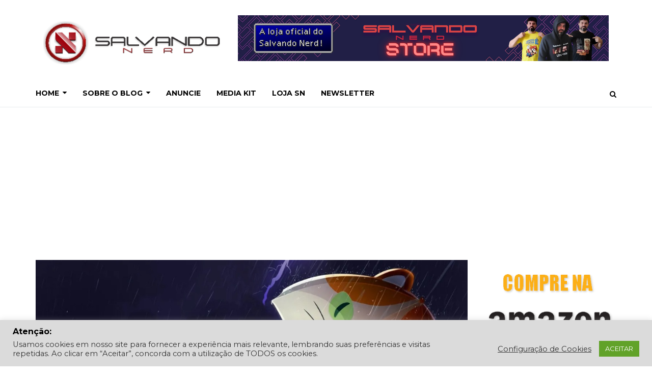

--- FILE ---
content_type: text/html; charset=UTF-8
request_url: https://www.salvandonerd.blog.br/tag/steam/
body_size: 62930
content:
<!DOCTYPE html>
<html lang="pt-BR">

<head>

<!-- FAVICON CODE -->
<link rel="shortcut icon" type="image/jpg" href="https://www.salvandonerd.blog.br/wp-content/uploads/2019/08/faviconnovo-1.png"/>
<!-- END OF FAVICON CODE -->	
	
<!-- 1XBET CODE -->
<div id='zone_1820260449' ></div>
<script>
    (function(w,d,o,g,r,a,m){
        var cid='zone_1820260449';
        w[r]=w[r]||function(){(w[r+'l']=w[r+'l']||[]).push(arguments)};
        function e(b,w,r){if((w[r+'h']=b.pop())&&!w.ABN){
            var a=d.createElement(o),p=d.getElementsByTagName(o)[0];a.async=1;
            a.src='https://cdn.'+w[r+'h']+'/libs/e.js';a.onerror=function(){e(g,w,r)};
            p.parentNode.insertBefore(a,p)}}e(g,w,r);
        w[r](cid,{id:1820260449,domain:w[r+'h']});
    })(window,document,'script',['ftd.agency'],'ABNS');
</script>
<!-- End 1XBET CODE -->
	
<!-- Facebook Pixel Code -->
<script>
  !function(f,b,e,v,n,t,s)
  {if(f.fbq)return;n=f.fbq=function(){n.callMethod?
  n.callMethod.apply(n,arguments):n.queue.push(arguments)};
  if(!f._fbq)f._fbq=n;n.push=n;n.loaded=!0;n.version='2.0';
  n.queue=[];t=b.createElement(e);t.async=!0;
  t.src=v;s=b.getElementsByTagName(e)[0];
  s.parentNode.insertBefore(t,s)}(window, document,'script',
  'https://connect.facebook.net/en_US/fbevents.js');
  fbq('init', '169473594389340');
  fbq('track', 'PageView');
</script>
<noscript><img height="1" width="1" style="display:none"
  src="https://www.facebook.com/tr?id=169473594389340&ev=PageView&noscript=1"
/></noscript>
<!-- End Facebook Pixel Code -->

<!-- Google Tag Manager -->
<script>(function(w,d,s,l,i){w[l]=w[l]||[];w[l].push({'gtm.start':
new Date().getTime(),event:'gtm.js'});var f=d.getElementsByTagName(s)[0],
j=d.createElement(s),dl=l!='dataLayer'?'&l='+l:'';j.async=true;j.src=
'https://www.googletagmanager.com/gtm.js?id='+i+dl;f.parentNode.insertBefore(j,f);
})(window,document,'script','dataLayer','GTM-TZ9XJJD');</script>
<!-- End Google Tag Manager -->

  <meta charset="UTF-8">
  <meta name="viewport" content="width=device-width, initial-scale=1.0">
  
  <link rel="profile" href="http://gmpg.org/xfn/11">
  <link rel="pingback" href="https://www.salvandonerd.blog.br/xmlrpc.php">
  <link rel="stylesheet" type="text/css" media="screen, print" href="https://www.salvandonerd.blog.br/wp-content/themes/newedge/style.css" />
 
  <meta name='robots' content='index, follow, max-image-preview:large, max-snippet:-1, max-video-preview:-1' />
	<style>img:is([sizes="auto" i], [sizes^="auto," i]) { contain-intrinsic-size: 3000px 1500px }</style>
	
	<!-- This site is optimized with the Yoast SEO plugin v26.2 - https://yoast.com/wordpress/plugins/seo/ -->
	<title>Arquivos Steam - Salvando Nerd</title>
	<link rel="canonical" href="https://www.salvandonerd.blog.br/tag/steam/" />
	<link rel="next" href="https://www.salvandonerd.blog.br/tag/steam/page/2/" />
	<meta property="og:locale" content="pt_BR" />
	<meta property="og:type" content="article" />
	<meta property="og:title" content="Arquivos Steam - Salvando Nerd" />
	<meta property="og:url" content="https://www.salvandonerd.blog.br/tag/steam/" />
	<meta property="og:site_name" content="Salvando Nerd" />
	<meta name="twitter:card" content="summary_large_image" />
	<meta name="twitter:site" content="@SalvandoNerd" />
	<script type="application/ld+json" class="yoast-schema-graph">{"@context":"https://schema.org","@graph":[{"@type":"CollectionPage","@id":"https://www.salvandonerd.blog.br/tag/steam/","url":"https://www.salvandonerd.blog.br/tag/steam/","name":"Arquivos Steam - Salvando Nerd","isPartOf":{"@id":"https://www.salvandonerd.blog.br/#website"},"primaryImageOfPage":{"@id":"https://www.salvandonerd.blog.br/tag/steam/#primaryimage"},"image":{"@id":"https://www.salvandonerd.blog.br/tag/steam/#primaryimage"},"thumbnailUrl":"https://www.salvandonerd.blog.br/wp-content/uploads/2025/08/CAPACHUVACAPETA.jpg","breadcrumb":{"@id":"https://www.salvandonerd.blog.br/tag/steam/#breadcrumb"},"inLanguage":"pt-BR"},{"@type":"ImageObject","inLanguage":"pt-BR","@id":"https://www.salvandonerd.blog.br/tag/steam/#primaryimage","url":"https://www.salvandonerd.blog.br/wp-content/uploads/2025/08/CAPACHUVACAPETA.jpg","contentUrl":"https://www.salvandonerd.blog.br/wp-content/uploads/2025/08/CAPACHUVACAPETA.jpg","width":1062,"height":584,"caption":"Chuva do Capeta"},{"@type":"BreadcrumbList","@id":"https://www.salvandonerd.blog.br/tag/steam/#breadcrumb","itemListElement":[{"@type":"ListItem","position":1,"name":"Início","item":"https://www.salvandonerd.blog.br/"},{"@type":"ListItem","position":2,"name":"Steam"}]},{"@type":"WebSite","@id":"https://www.salvandonerd.blog.br/#website","url":"https://www.salvandonerd.blog.br/","name":"Salvando Nerd","description":"Aqui, a diversão é assunto sério!","publisher":{"@id":"https://www.salvandonerd.blog.br/#organization"},"potentialAction":[{"@type":"SearchAction","target":{"@type":"EntryPoint","urlTemplate":"https://www.salvandonerd.blog.br/?s={search_term_string}"},"query-input":{"@type":"PropertyValueSpecification","valueRequired":true,"valueName":"search_term_string"}}],"inLanguage":"pt-BR"},{"@type":"Organization","@id":"https://www.salvandonerd.blog.br/#organization","name":"Salvando Nerd","url":"https://www.salvandonerd.blog.br/","logo":{"@type":"ImageObject","inLanguage":"pt-BR","@id":"https://www.salvandonerd.blog.br/#/schema/logo/image/","url":"https://i0.wp.com/www.salvandonerd.blog.br/wp-content/uploads/2016/12/LOGOMARCA24-2.png?fit=269%2C80&ssl=1","contentUrl":"https://i0.wp.com/www.salvandonerd.blog.br/wp-content/uploads/2016/12/LOGOMARCA24-2.png?fit=269%2C80&ssl=1","width":269,"height":80,"caption":"Salvando Nerd"},"image":{"@id":"https://www.salvandonerd.blog.br/#/schema/logo/image/"},"sameAs":["https://www.facebook.com/salvandonerd","https://x.com/SalvandoNerd","https://www.instagram.com/salvandonerd/"]}]}</script>
	<!-- / Yoast SEO plugin. -->


<link rel="amphtml" href="https://www.salvandonerd.blog.br/tag/steam/amp/" /><meta name="generator" content="AMP for WP 1.1.7.1"/><link rel='dns-prefetch' href='//www.googletagmanager.com' />
<link rel='dns-prefetch' href='//fonts.googleapis.com' />
<link rel='dns-prefetch' href='//pagead2.googlesyndication.com' />
<link rel='dns-prefetch' href='//fundingchoicesmessages.google.com' />
<link rel="alternate" type="application/rss+xml" title="Feed para Salvando Nerd &raquo;" href="https://www.salvandonerd.blog.br/feed/" />
<link rel="alternate" type="application/rss+xml" title="Feed de comentários para Salvando Nerd &raquo;" href="https://www.salvandonerd.blog.br/comments/feed/" />
<link rel="alternate" type="application/rss+xml" title="Feed de tag para Salvando Nerd &raquo; Steam" href="https://www.salvandonerd.blog.br/tag/steam/feed/" />
<script type="text/javascript">
/* <![CDATA[ */
window._wpemojiSettings = {"baseUrl":"https:\/\/s.w.org\/images\/core\/emoji\/16.0.1\/72x72\/","ext":".png","svgUrl":"https:\/\/s.w.org\/images\/core\/emoji\/16.0.1\/svg\/","svgExt":".svg","source":{"concatemoji":"https:\/\/www.salvandonerd.blog.br\/wp-includes\/js\/wp-emoji-release.min.js?ver=6.8.3"}};
/*! This file is auto-generated */
!function(s,n){var o,i,e;function c(e){try{var t={supportTests:e,timestamp:(new Date).valueOf()};sessionStorage.setItem(o,JSON.stringify(t))}catch(e){}}function p(e,t,n){e.clearRect(0,0,e.canvas.width,e.canvas.height),e.fillText(t,0,0);var t=new Uint32Array(e.getImageData(0,0,e.canvas.width,e.canvas.height).data),a=(e.clearRect(0,0,e.canvas.width,e.canvas.height),e.fillText(n,0,0),new Uint32Array(e.getImageData(0,0,e.canvas.width,e.canvas.height).data));return t.every(function(e,t){return e===a[t]})}function u(e,t){e.clearRect(0,0,e.canvas.width,e.canvas.height),e.fillText(t,0,0);for(var n=e.getImageData(16,16,1,1),a=0;a<n.data.length;a++)if(0!==n.data[a])return!1;return!0}function f(e,t,n,a){switch(t){case"flag":return n(e,"\ud83c\udff3\ufe0f\u200d\u26a7\ufe0f","\ud83c\udff3\ufe0f\u200b\u26a7\ufe0f")?!1:!n(e,"\ud83c\udde8\ud83c\uddf6","\ud83c\udde8\u200b\ud83c\uddf6")&&!n(e,"\ud83c\udff4\udb40\udc67\udb40\udc62\udb40\udc65\udb40\udc6e\udb40\udc67\udb40\udc7f","\ud83c\udff4\u200b\udb40\udc67\u200b\udb40\udc62\u200b\udb40\udc65\u200b\udb40\udc6e\u200b\udb40\udc67\u200b\udb40\udc7f");case"emoji":return!a(e,"\ud83e\udedf")}return!1}function g(e,t,n,a){var r="undefined"!=typeof WorkerGlobalScope&&self instanceof WorkerGlobalScope?new OffscreenCanvas(300,150):s.createElement("canvas"),o=r.getContext("2d",{willReadFrequently:!0}),i=(o.textBaseline="top",o.font="600 32px Arial",{});return e.forEach(function(e){i[e]=t(o,e,n,a)}),i}function t(e){var t=s.createElement("script");t.src=e,t.defer=!0,s.head.appendChild(t)}"undefined"!=typeof Promise&&(o="wpEmojiSettingsSupports",i=["flag","emoji"],n.supports={everything:!0,everythingExceptFlag:!0},e=new Promise(function(e){s.addEventListener("DOMContentLoaded",e,{once:!0})}),new Promise(function(t){var n=function(){try{var e=JSON.parse(sessionStorage.getItem(o));if("object"==typeof e&&"number"==typeof e.timestamp&&(new Date).valueOf()<e.timestamp+604800&&"object"==typeof e.supportTests)return e.supportTests}catch(e){}return null}();if(!n){if("undefined"!=typeof Worker&&"undefined"!=typeof OffscreenCanvas&&"undefined"!=typeof URL&&URL.createObjectURL&&"undefined"!=typeof Blob)try{var e="postMessage("+g.toString()+"("+[JSON.stringify(i),f.toString(),p.toString(),u.toString()].join(",")+"));",a=new Blob([e],{type:"text/javascript"}),r=new Worker(URL.createObjectURL(a),{name:"wpTestEmojiSupports"});return void(r.onmessage=function(e){c(n=e.data),r.terminate(),t(n)})}catch(e){}c(n=g(i,f,p,u))}t(n)}).then(function(e){for(var t in e)n.supports[t]=e[t],n.supports.everything=n.supports.everything&&n.supports[t],"flag"!==t&&(n.supports.everythingExceptFlag=n.supports.everythingExceptFlag&&n.supports[t]);n.supports.everythingExceptFlag=n.supports.everythingExceptFlag&&!n.supports.flag,n.DOMReady=!1,n.readyCallback=function(){n.DOMReady=!0}}).then(function(){return e}).then(function(){var e;n.supports.everything||(n.readyCallback(),(e=n.source||{}).concatemoji?t(e.concatemoji):e.wpemoji&&e.twemoji&&(t(e.twemoji),t(e.wpemoji)))}))}((window,document),window._wpemojiSettings);
/* ]]> */
</script>
<style id='wp-emoji-styles-inline-css' type='text/css'>

	img.wp-smiley, img.emoji {
		display: inline !important;
		border: none !important;
		box-shadow: none !important;
		height: 1em !important;
		width: 1em !important;
		margin: 0 0.07em !important;
		vertical-align: -0.1em !important;
		background: none !important;
		padding: 0 !important;
	}
</style>
<link rel='stylesheet' id='wp-block-library-css' href='https://www.salvandonerd.blog.br/wp-includes/css/dist/block-library/style.min.css?ver=6.8.3' type='text/css' media='all' />
<style id='classic-theme-styles-inline-css' type='text/css'>
/*! This file is auto-generated */
.wp-block-button__link{color:#fff;background-color:#32373c;border-radius:9999px;box-shadow:none;text-decoration:none;padding:calc(.667em + 2px) calc(1.333em + 2px);font-size:1.125em}.wp-block-file__button{background:#32373c;color:#fff;text-decoration:none}
</style>
<link rel='stylesheet' id='quads-style-css-css' href='https://www.salvandonerd.blog.br/wp-content/plugins/quick-adsense-reloaded/includes/gutenberg/dist/blocks.style.build.css?ver=2.0.94.1' type='text/css' media='all' />
<style id='global-styles-inline-css' type='text/css'>
:root{--wp--preset--aspect-ratio--square: 1;--wp--preset--aspect-ratio--4-3: 4/3;--wp--preset--aspect-ratio--3-4: 3/4;--wp--preset--aspect-ratio--3-2: 3/2;--wp--preset--aspect-ratio--2-3: 2/3;--wp--preset--aspect-ratio--16-9: 16/9;--wp--preset--aspect-ratio--9-16: 9/16;--wp--preset--color--black: #000000;--wp--preset--color--cyan-bluish-gray: #abb8c3;--wp--preset--color--white: #ffffff;--wp--preset--color--pale-pink: #f78da7;--wp--preset--color--vivid-red: #cf2e2e;--wp--preset--color--luminous-vivid-orange: #ff6900;--wp--preset--color--luminous-vivid-amber: #fcb900;--wp--preset--color--light-green-cyan: #7bdcb5;--wp--preset--color--vivid-green-cyan: #00d084;--wp--preset--color--pale-cyan-blue: #8ed1fc;--wp--preset--color--vivid-cyan-blue: #0693e3;--wp--preset--color--vivid-purple: #9b51e0;--wp--preset--gradient--vivid-cyan-blue-to-vivid-purple: linear-gradient(135deg,rgba(6,147,227,1) 0%,rgb(155,81,224) 100%);--wp--preset--gradient--light-green-cyan-to-vivid-green-cyan: linear-gradient(135deg,rgb(122,220,180) 0%,rgb(0,208,130) 100%);--wp--preset--gradient--luminous-vivid-amber-to-luminous-vivid-orange: linear-gradient(135deg,rgba(252,185,0,1) 0%,rgba(255,105,0,1) 100%);--wp--preset--gradient--luminous-vivid-orange-to-vivid-red: linear-gradient(135deg,rgba(255,105,0,1) 0%,rgb(207,46,46) 100%);--wp--preset--gradient--very-light-gray-to-cyan-bluish-gray: linear-gradient(135deg,rgb(238,238,238) 0%,rgb(169,184,195) 100%);--wp--preset--gradient--cool-to-warm-spectrum: linear-gradient(135deg,rgb(74,234,220) 0%,rgb(151,120,209) 20%,rgb(207,42,186) 40%,rgb(238,44,130) 60%,rgb(251,105,98) 80%,rgb(254,248,76) 100%);--wp--preset--gradient--blush-light-purple: linear-gradient(135deg,rgb(255,206,236) 0%,rgb(152,150,240) 100%);--wp--preset--gradient--blush-bordeaux: linear-gradient(135deg,rgb(254,205,165) 0%,rgb(254,45,45) 50%,rgb(107,0,62) 100%);--wp--preset--gradient--luminous-dusk: linear-gradient(135deg,rgb(255,203,112) 0%,rgb(199,81,192) 50%,rgb(65,88,208) 100%);--wp--preset--gradient--pale-ocean: linear-gradient(135deg,rgb(255,245,203) 0%,rgb(182,227,212) 50%,rgb(51,167,181) 100%);--wp--preset--gradient--electric-grass: linear-gradient(135deg,rgb(202,248,128) 0%,rgb(113,206,126) 100%);--wp--preset--gradient--midnight: linear-gradient(135deg,rgb(2,3,129) 0%,rgb(40,116,252) 100%);--wp--preset--font-size--small: 13px;--wp--preset--font-size--medium: 20px;--wp--preset--font-size--large: 36px;--wp--preset--font-size--x-large: 42px;--wp--preset--spacing--20: 0.44rem;--wp--preset--spacing--30: 0.67rem;--wp--preset--spacing--40: 1rem;--wp--preset--spacing--50: 1.5rem;--wp--preset--spacing--60: 2.25rem;--wp--preset--spacing--70: 3.38rem;--wp--preset--spacing--80: 5.06rem;--wp--preset--shadow--natural: 6px 6px 9px rgba(0, 0, 0, 0.2);--wp--preset--shadow--deep: 12px 12px 50px rgba(0, 0, 0, 0.4);--wp--preset--shadow--sharp: 6px 6px 0px rgba(0, 0, 0, 0.2);--wp--preset--shadow--outlined: 6px 6px 0px -3px rgba(255, 255, 255, 1), 6px 6px rgba(0, 0, 0, 1);--wp--preset--shadow--crisp: 6px 6px 0px rgba(0, 0, 0, 1);}:where(.is-layout-flex){gap: 0.5em;}:where(.is-layout-grid){gap: 0.5em;}body .is-layout-flex{display: flex;}.is-layout-flex{flex-wrap: wrap;align-items: center;}.is-layout-flex > :is(*, div){margin: 0;}body .is-layout-grid{display: grid;}.is-layout-grid > :is(*, div){margin: 0;}:where(.wp-block-columns.is-layout-flex){gap: 2em;}:where(.wp-block-columns.is-layout-grid){gap: 2em;}:where(.wp-block-post-template.is-layout-flex){gap: 1.25em;}:where(.wp-block-post-template.is-layout-grid){gap: 1.25em;}.has-black-color{color: var(--wp--preset--color--black) !important;}.has-cyan-bluish-gray-color{color: var(--wp--preset--color--cyan-bluish-gray) !important;}.has-white-color{color: var(--wp--preset--color--white) !important;}.has-pale-pink-color{color: var(--wp--preset--color--pale-pink) !important;}.has-vivid-red-color{color: var(--wp--preset--color--vivid-red) !important;}.has-luminous-vivid-orange-color{color: var(--wp--preset--color--luminous-vivid-orange) !important;}.has-luminous-vivid-amber-color{color: var(--wp--preset--color--luminous-vivid-amber) !important;}.has-light-green-cyan-color{color: var(--wp--preset--color--light-green-cyan) !important;}.has-vivid-green-cyan-color{color: var(--wp--preset--color--vivid-green-cyan) !important;}.has-pale-cyan-blue-color{color: var(--wp--preset--color--pale-cyan-blue) !important;}.has-vivid-cyan-blue-color{color: var(--wp--preset--color--vivid-cyan-blue) !important;}.has-vivid-purple-color{color: var(--wp--preset--color--vivid-purple) !important;}.has-black-background-color{background-color: var(--wp--preset--color--black) !important;}.has-cyan-bluish-gray-background-color{background-color: var(--wp--preset--color--cyan-bluish-gray) !important;}.has-white-background-color{background-color: var(--wp--preset--color--white) !important;}.has-pale-pink-background-color{background-color: var(--wp--preset--color--pale-pink) !important;}.has-vivid-red-background-color{background-color: var(--wp--preset--color--vivid-red) !important;}.has-luminous-vivid-orange-background-color{background-color: var(--wp--preset--color--luminous-vivid-orange) !important;}.has-luminous-vivid-amber-background-color{background-color: var(--wp--preset--color--luminous-vivid-amber) !important;}.has-light-green-cyan-background-color{background-color: var(--wp--preset--color--light-green-cyan) !important;}.has-vivid-green-cyan-background-color{background-color: var(--wp--preset--color--vivid-green-cyan) !important;}.has-pale-cyan-blue-background-color{background-color: var(--wp--preset--color--pale-cyan-blue) !important;}.has-vivid-cyan-blue-background-color{background-color: var(--wp--preset--color--vivid-cyan-blue) !important;}.has-vivid-purple-background-color{background-color: var(--wp--preset--color--vivid-purple) !important;}.has-black-border-color{border-color: var(--wp--preset--color--black) !important;}.has-cyan-bluish-gray-border-color{border-color: var(--wp--preset--color--cyan-bluish-gray) !important;}.has-white-border-color{border-color: var(--wp--preset--color--white) !important;}.has-pale-pink-border-color{border-color: var(--wp--preset--color--pale-pink) !important;}.has-vivid-red-border-color{border-color: var(--wp--preset--color--vivid-red) !important;}.has-luminous-vivid-orange-border-color{border-color: var(--wp--preset--color--luminous-vivid-orange) !important;}.has-luminous-vivid-amber-border-color{border-color: var(--wp--preset--color--luminous-vivid-amber) !important;}.has-light-green-cyan-border-color{border-color: var(--wp--preset--color--light-green-cyan) !important;}.has-vivid-green-cyan-border-color{border-color: var(--wp--preset--color--vivid-green-cyan) !important;}.has-pale-cyan-blue-border-color{border-color: var(--wp--preset--color--pale-cyan-blue) !important;}.has-vivid-cyan-blue-border-color{border-color: var(--wp--preset--color--vivid-cyan-blue) !important;}.has-vivid-purple-border-color{border-color: var(--wp--preset--color--vivid-purple) !important;}.has-vivid-cyan-blue-to-vivid-purple-gradient-background{background: var(--wp--preset--gradient--vivid-cyan-blue-to-vivid-purple) !important;}.has-light-green-cyan-to-vivid-green-cyan-gradient-background{background: var(--wp--preset--gradient--light-green-cyan-to-vivid-green-cyan) !important;}.has-luminous-vivid-amber-to-luminous-vivid-orange-gradient-background{background: var(--wp--preset--gradient--luminous-vivid-amber-to-luminous-vivid-orange) !important;}.has-luminous-vivid-orange-to-vivid-red-gradient-background{background: var(--wp--preset--gradient--luminous-vivid-orange-to-vivid-red) !important;}.has-very-light-gray-to-cyan-bluish-gray-gradient-background{background: var(--wp--preset--gradient--very-light-gray-to-cyan-bluish-gray) !important;}.has-cool-to-warm-spectrum-gradient-background{background: var(--wp--preset--gradient--cool-to-warm-spectrum) !important;}.has-blush-light-purple-gradient-background{background: var(--wp--preset--gradient--blush-light-purple) !important;}.has-blush-bordeaux-gradient-background{background: var(--wp--preset--gradient--blush-bordeaux) !important;}.has-luminous-dusk-gradient-background{background: var(--wp--preset--gradient--luminous-dusk) !important;}.has-pale-ocean-gradient-background{background: var(--wp--preset--gradient--pale-ocean) !important;}.has-electric-grass-gradient-background{background: var(--wp--preset--gradient--electric-grass) !important;}.has-midnight-gradient-background{background: var(--wp--preset--gradient--midnight) !important;}.has-small-font-size{font-size: var(--wp--preset--font-size--small) !important;}.has-medium-font-size{font-size: var(--wp--preset--font-size--medium) !important;}.has-large-font-size{font-size: var(--wp--preset--font-size--large) !important;}.has-x-large-font-size{font-size: var(--wp--preset--font-size--x-large) !important;}
:where(.wp-block-post-template.is-layout-flex){gap: 1.25em;}:where(.wp-block-post-template.is-layout-grid){gap: 1.25em;}
:where(.wp-block-columns.is-layout-flex){gap: 2em;}:where(.wp-block-columns.is-layout-grid){gap: 2em;}
:root :where(.wp-block-pullquote){font-size: 1.5em;line-height: 1.6;}
</style>
<link rel='stylesheet' id='contact-form-7-css' href='https://www.salvandonerd.blog.br/wp-content/plugins/contact-form-7/includes/css/styles.css?ver=6.1.1' type='text/css' media='all' />
<link rel='stylesheet' id='cookie-law-info-css' href='https://www.salvandonerd.blog.br/wp-content/plugins/cookie-law-info/legacy/public/css/cookie-law-info-public.css?ver=3.3.5' type='text/css' media='all' />
<link rel='stylesheet' id='cookie-law-info-gdpr-css' href='https://www.salvandonerd.blog.br/wp-content/plugins/cookie-law-info/legacy/public/css/cookie-law-info-gdpr.css?ver=3.3.5' type='text/css' media='all' />
<link rel='stylesheet' id='social-icons-general-css' href='//www.salvandonerd.blog.br/wp-content/plugins/social-icons/assets/css/social-icons.css?ver=1.7.4' type='text/css' media='all' />
<link rel='stylesheet' id='themeum-core-css' href='https://www.salvandonerd.blog.br/wp-content/plugins/themeum-core/assets/css/themeum-core.css?ver=6.8.3' type='text/css' media='all' />
<link rel='stylesheet' id='themeum-poll-css' href='https://www.salvandonerd.blog.br/wp-content/plugins/themeum-poll/assets/css/themeum-poll.css?ver=6.8.3' type='text/css' media='all' />
<link rel='stylesheet' id='dashicons-css' href='https://www.salvandonerd.blog.br/wp-includes/css/dashicons.min.css?ver=6.8.3' type='text/css' media='all' />
<link rel='stylesheet' id='wpmm_fontawesome_css-css' href='https://www.salvandonerd.blog.br/wp-content/plugins/wp-megamenu/assets/font-awesome-4.7.0/css/font-awesome.min.css?ver=4.7.0' type='text/css' media='all' />
<link rel='stylesheet' id='wpmm_icofont_css-css' href='https://www.salvandonerd.blog.br/wp-content/plugins/wp-megamenu/assets/icofont/icofont.min.css?ver=1.0.1' type='text/css' media='all' />
<link rel='stylesheet' id='wpmm_css-css' href='https://www.salvandonerd.blog.br/wp-content/plugins/wp-megamenu/assets/css/wpmm.css?ver=1.4.2' type='text/css' media='all' />
<link rel='stylesheet' id='featuresbox_css-css' href='https://www.salvandonerd.blog.br/wp-content/plugins/wp-megamenu/addons/wpmm-featuresbox/wpmm-featuresbox.css?ver=1' type='text/css' media='all' />
<link rel='stylesheet' id='postgrid_css-css' href='https://www.salvandonerd.blog.br/wp-content/plugins/wp-megamenu/addons/wpmm-gridpost/wpmm-gridpost.css?ver=1' type='text/css' media='all' />
<link rel='stylesheet' id='ppress-frontend-css' href='https://www.salvandonerd.blog.br/wp-content/plugins/wp-user-avatar/assets/css/frontend.min.css?ver=4.16.6' type='text/css' media='all' />
<link rel='stylesheet' id='ppress-flatpickr-css' href='https://www.salvandonerd.blog.br/wp-content/plugins/wp-user-avatar/assets/flatpickr/flatpickr.min.css?ver=4.16.6' type='text/css' media='all' />
<link rel='stylesheet' id='ppress-select2-css' href='https://www.salvandonerd.blog.br/wp-content/plugins/wp-user-avatar/assets/select2/select2.min.css?ver=6.8.3' type='text/css' media='all' />
<link rel='stylesheet' id='mc4wp-form-themes-css' href='https://www.salvandonerd.blog.br/wp-content/plugins/mailchimp-for-wp/assets/css/form-themes.css?ver=4.10.8' type='text/css' media='all' />
<link rel='stylesheet' id='tptn-style-text-only-css' href='https://www.salvandonerd.blog.br/wp-content/plugins/top-10/css/text-only.min.css?ver=4.1.1' type='text/css' media='all' />
<link rel='stylesheet' id='thm-style-css' href='https://www.salvandonerd.blog.br/wp-content/themes/newedge/style.css?ver=6.8.3' type='text/css' media='all' />
<link rel='stylesheet' id='buttons-css' href='https://www.salvandonerd.blog.br/wp-includes/css/buttons.min.css?ver=6.8.3' type='text/css' media='all' />
<link rel='stylesheet' id='mediaelement-css' href='https://www.salvandonerd.blog.br/wp-includes/js/mediaelement/mediaelementplayer-legacy.min.css?ver=4.2.17' type='text/css' media='all' />
<link rel='stylesheet' id='wp-mediaelement-css' href='https://www.salvandonerd.blog.br/wp-includes/js/mediaelement/wp-mediaelement.min.css?ver=6.8.3' type='text/css' media='all' />
<link rel='stylesheet' id='media-views-css' href='https://www.salvandonerd.blog.br/wp-includes/css/media-views.min.css?ver=6.8.3' type='text/css' media='all' />
<link rel='stylesheet' id='imgareaselect-css' href='https://www.salvandonerd.blog.br/wp-includes/js/imgareaselect/imgareaselect.css?ver=0.9.8' type='text/css' media='all' />
<link rel='stylesheet' id='themeum-preset-css' href='https://www.salvandonerd.blog.br/wp-content/themes/newedge/css/presets/preset1.css?ver=6.8.3' type='text/css' media='all' />
<link rel='stylesheet' id='quick-preset-css' href='https://www.salvandonerd.blog.br/wp-content/themes/newedge/quick-preset.php?ver=6.8.3' type='text/css' media='all' />
<link rel='stylesheet' id='quick-style-css' href='https://www.salvandonerd.blog.br/wp-content/themes/newedge/quick-style.php?ver=6.8.3' type='text/css' media='all' />
<link rel='stylesheet' id='redux-google-fonts-themeum_options-css' href='https://fonts.googleapis.com/css?family=Montserrat%3A400%2C700&#038;subset=latin&#038;ver=1747243850' type='text/css' media='all' />
<link rel='stylesheet' id='open-sans-css' href='https://fonts.googleapis.com/css?family=Open+Sans%3A300italic%2C400italic%2C600italic%2C300%2C400%2C600&#038;subset=latin%2Clatin-ext&#038;display=fallback&#038;ver=6.8.3' type='text/css' media='all' />
<link rel='stylesheet' id='poppins-css' href='//fonts.googleapis.com/css?family=Poppins%3A100%2C100italic%2C200%2C200italic%2C300%2C300italic%2Cregular%2Citalic%2C500%2C500italic%2C600%2C600italic%2C700%2C700italic%2C800%2C800italic%2C900%2C900italic&#038;ver=1.4.2' type='text/css' media='all' />
<link rel='stylesheet' id='suppamenu_style-css' href='https://www.salvandonerd.blog.br/wp-content/plugins/suppamenu/standard/css/suppa_frontend_style.css?ver=297' type='text/css' media='all' />
<link rel='stylesheet' id='suppa_frontend_fontAwesome-css' href='https://www.salvandonerd.blog.br/wp-content/plugins/suppamenu/standard/css/fontAwesome/style-min.css?ver=297' type='text/css' media='all' />
<link rel='stylesheet' id='suppa_frontend_hoverCSS-css' href='https://www.salvandonerd.blog.br/wp-content/plugins/suppamenu/standard/css/hover-master/hover-min.css?ver=297' type='text/css' media='all' />
<link rel='stylesheet' id='suppamenu_custom_style_primary-css' href='https://www.salvandonerd.blog.br/wp-content/uploads/suppamenu2/css/primary.css?ver=297' type='text/css' media='all' />
<script type="text/javascript" src="https://www.salvandonerd.blog.br/wp-includes/js/jquery/jquery.min.js?ver=3.7.1" id="jquery-core-js"></script>
<script type="text/javascript" src="https://www.salvandonerd.blog.br/wp-includes/js/jquery/jquery-migrate.min.js?ver=3.4.1" id="jquery-migrate-js"></script>
<script type="text/javascript" id="ajax-login-script-js-extra">
/* <![CDATA[ */
var ajax_login_object = {"ajaxurl":"https:\/\/www.salvandonerd.blog.br\/wp-admin\/admin-ajax.php","redirecturl":"https:\/\/www.salvandonerd.blog.br\/","loadingmessage":"Sending user info, please wait..."};
/* ]]> */
</script>
<script type="text/javascript" src="https://www.salvandonerd.blog.br/wp-content/themes/newedge/js/ajax-login-script.js?ver=6.8.3" id="ajax-login-script-js"></script>
<script type="text/javascript" id="cookie-law-info-js-extra">
/* <![CDATA[ */
var Cli_Data = {"nn_cookie_ids":[],"cookielist":[],"non_necessary_cookies":[],"ccpaEnabled":"","ccpaRegionBased":"","ccpaBarEnabled":"","strictlyEnabled":["necessary","obligatoire"],"ccpaType":"gdpr","js_blocking":"","custom_integration":"","triggerDomRefresh":"","secure_cookies":""};
var cli_cookiebar_settings = {"animate_speed_hide":"500","animate_speed_show":"500","background":"#dbdbdb","border":"#b1a6a6c2","border_on":"","button_1_button_colour":"#61a229","button_1_button_hover":"#4e8221","button_1_link_colour":"#fff","button_1_as_button":"1","button_1_new_win":"","button_2_button_colour":"#333","button_2_button_hover":"#292929","button_2_link_colour":"#444","button_2_as_button":"","button_2_hidebar":"","button_3_button_colour":"#3566bb","button_3_button_hover":"#2a5296","button_3_link_colour":"#fff","button_3_as_button":"1","button_3_new_win":"","button_4_button_colour":"#000","button_4_button_hover":"#000000","button_4_link_colour":"#333333","button_4_as_button":"","button_7_button_colour":"#61a229","button_7_button_hover":"#4e8221","button_7_link_colour":"#fff","button_7_as_button":"1","button_7_new_win":"","font_family":"inherit","header_fix":"","notify_animate_hide":"1","notify_animate_show":"","notify_div_id":"#cookie-law-info-bar","notify_position_horizontal":"right","notify_position_vertical":"bottom","scroll_close":"1","scroll_close_reload":"","accept_close_reload":"","reject_close_reload":"","showagain_tab":"1","showagain_background":"#fff","showagain_border":"#000","showagain_div_id":"#cookie-law-info-again","showagain_x_position":"100px","text":"#333333","show_once_yn":"","show_once":"10000","logging_on":"","as_popup":"","popup_overlay":"1","bar_heading_text":"Aten\u00e7\u00e3o:","cookie_bar_as":"banner","popup_showagain_position":"bottom-right","widget_position":"left"};
var log_object = {"ajax_url":"https:\/\/www.salvandonerd.blog.br\/wp-admin\/admin-ajax.php"};
/* ]]> */
</script>
<script type="text/javascript" src="https://www.salvandonerd.blog.br/wp-content/plugins/cookie-law-info/legacy/public/js/cookie-law-info-public.js?ver=3.3.5" id="cookie-law-info-js"></script>
<script type="text/javascript" src="https://www.salvandonerd.blog.br/wp-content/plugins/themeum-core/assets/js/main.js?ver=6.8.3" id="themeum-core-js-js"></script>
<script type="text/javascript" src="https://www.salvandonerd.blog.br/wp-content/plugins/themeum-poll/assets/js/main.js?ver=6.8.3" id="themeum-poll-js-js"></script>
<script type="text/javascript" src="https://www.salvandonerd.blog.br/wp-content/plugins/wp-megamenu/addons/wpmm-featuresbox/wpmm-featuresbox.js?ver=1" id="featuresbox-style-js"></script>
<script type="text/javascript" id="postgrid-style-js-extra">
/* <![CDATA[ */
var postgrid_ajax_load = {"ajax_url":"https:\/\/www.salvandonerd.blog.br\/wp-admin\/admin-ajax.php","redirecturl":"https:\/\/www.salvandonerd.blog.br\/"};
/* ]]> */
</script>
<script type="text/javascript" src="https://www.salvandonerd.blog.br/wp-content/plugins/wp-megamenu/addons/wpmm-gridpost/wpmm-gridpost.js?ver=1" id="postgrid-style-js"></script>
<script type="text/javascript" src="https://www.salvandonerd.blog.br/wp-content/plugins/wp-user-avatar/assets/flatpickr/flatpickr.min.js?ver=4.16.6" id="ppress-flatpickr-js"></script>
<script type="text/javascript" src="https://www.salvandonerd.blog.br/wp-content/plugins/wp-user-avatar/assets/select2/select2.min.js?ver=4.16.6" id="ppress-select2-js"></script>
<script type="text/javascript" id="utils-js-extra">
/* <![CDATA[ */
var userSettings = {"url":"\/","uid":"0","time":"1769760998","secure":"1"};
/* ]]> */
</script>
<script type="text/javascript" src="https://www.salvandonerd.blog.br/wp-includes/js/utils.min.js?ver=6.8.3" id="utils-js"></script>
<script type="text/javascript" src="https://www.salvandonerd.blog.br/wp-includes/js/plupload/moxie.min.js?ver=1.3.5.1" id="moxiejs-js"></script>
<script type="text/javascript" src="https://www.salvandonerd.blog.br/wp-includes/js/plupload/plupload.min.js?ver=2.1.9" id="plupload-js"></script>
<!--[if lt IE 8]>
<script type="text/javascript" src="https://www.salvandonerd.blog.br/wp-includes/js/json2.min.js?ver=2015-05-03" id="json2-js"></script>
<![endif]-->

<!-- Snippet da etiqueta do Google (gtag.js) adicionado pelo Site Kit -->
<!-- Snippet do Google Análises adicionado pelo Site Kit -->
<script type="text/javascript" src="https://www.googletagmanager.com/gtag/js?id=GT-PBN5D4Q" id="google_gtagjs-js" async></script>
<script type="text/javascript" id="google_gtagjs-js-after">
/* <![CDATA[ */
window.dataLayer = window.dataLayer || [];function gtag(){dataLayer.push(arguments);}
gtag("set","linker",{"domains":["www.salvandonerd.blog.br"]});
gtag("js", new Date());
gtag("set", "developer_id.dZTNiMT", true);
gtag("config", "GT-PBN5D4Q");
/* ]]> */
</script>
<link rel="https://api.w.org/" href="https://www.salvandonerd.blog.br/wp-json/" /><link rel="alternate" title="JSON" type="application/json" href="https://www.salvandonerd.blog.br/wp-json/wp/v2/tags/2899" /><link rel="EditURI" type="application/rsd+xml" title="RSD" href="https://www.salvandonerd.blog.br/xmlrpc.php?rsd" />
<meta name="generator" content="WordPress 6.8.3" />
<meta name="generator" content="Site Kit by Google 1.171.0" /><style></style><script>document.cookie = 'quads_browser_width='+screen.width;</script>
<!-- Meta-etiquetas do Google AdSense adicionado pelo Site Kit -->
<meta name="google-adsense-platform-account" content="ca-host-pub-2644536267352236">
<meta name="google-adsense-platform-domain" content="sitekit.withgoogle.com">
<!-- Fim das meta-etiquetas do Google AdSense adicionado pelo Site Kit -->
<meta name="generator" content="Powered by Visual Composer - drag and drop page builder for WordPress."/>
<!--[if lte IE 9]><link rel="stylesheet" type="text/css" href="https://www.salvandonerd.blog.br/wp-content/plugins/js_composer/assets/css/vc_lte_ie9.min.css" media="screen"><![endif]--><!--[if IE  8]><link rel="stylesheet" type="text/css" href="https://www.salvandonerd.blog.br/wp-content/plugins/js_composer/assets/css/vc-ie8.min.css" media="screen"><![endif]-->
<!-- Código do Google Adsense adicionado pelo Site Kit -->
<script type="text/javascript" async="async" src="https://pagead2.googlesyndication.com/pagead/js/adsbygoogle.js?client=ca-pub-4001941298166610&amp;host=ca-host-pub-2644536267352236" crossorigin="anonymous"></script>

<!-- Fim do código do Google AdSense adicionado pelo Site Kit -->

<!-- Snippet de Recuperação de Bloqueio de Anúncios do Google AdSense adicionado pelo Site Kit -->
<script async src="https://fundingchoicesmessages.google.com/i/pub-4001941298166610?ers=1"></script><script>(function() {function signalGooglefcPresent() {if (!window.frames['googlefcPresent']) {if (document.body) {const iframe = document.createElement('iframe'); iframe.style = 'width: 0; height: 0; border: none; z-index: -1000; left: -1000px; top: -1000px;'; iframe.style.display = 'none'; iframe.name = 'googlefcPresent'; document.body.appendChild(iframe);} else {setTimeout(signalGooglefcPresent, 0);}}}signalGooglefcPresent();})();</script>
<!-- Snippet final de Recuperação de Bloqueio de Anúncios do Google AdSense adicionado pelo Site Kit -->

<!-- Snippet de Proteção contra Erros de Recuperação de Anúncios do Google AdSense adicionado pelo Site Kit -->
<script>(function(){'use strict';function aa(a){var b=0;return function(){return b<a.length?{done:!1,value:a[b++]}:{done:!0}}}var ba=typeof Object.defineProperties=="function"?Object.defineProperty:function(a,b,c){if(a==Array.prototype||a==Object.prototype)return a;a[b]=c.value;return a};
function ca(a){a=["object"==typeof globalThis&&globalThis,a,"object"==typeof window&&window,"object"==typeof self&&self,"object"==typeof global&&global];for(var b=0;b<a.length;++b){var c=a[b];if(c&&c.Math==Math)return c}throw Error("Cannot find global object");}var da=ca(this);function l(a,b){if(b)a:{var c=da;a=a.split(".");for(var d=0;d<a.length-1;d++){var e=a[d];if(!(e in c))break a;c=c[e]}a=a[a.length-1];d=c[a];b=b(d);b!=d&&b!=null&&ba(c,a,{configurable:!0,writable:!0,value:b})}}
function ea(a){return a.raw=a}function n(a){var b=typeof Symbol!="undefined"&&Symbol.iterator&&a[Symbol.iterator];if(b)return b.call(a);if(typeof a.length=="number")return{next:aa(a)};throw Error(String(a)+" is not an iterable or ArrayLike");}function fa(a){for(var b,c=[];!(b=a.next()).done;)c.push(b.value);return c}var ha=typeof Object.create=="function"?Object.create:function(a){function b(){}b.prototype=a;return new b},p;
if(typeof Object.setPrototypeOf=="function")p=Object.setPrototypeOf;else{var q;a:{var ja={a:!0},ka={};try{ka.__proto__=ja;q=ka.a;break a}catch(a){}q=!1}p=q?function(a,b){a.__proto__=b;if(a.__proto__!==b)throw new TypeError(a+" is not extensible");return a}:null}var la=p;
function t(a,b){a.prototype=ha(b.prototype);a.prototype.constructor=a;if(la)la(a,b);else for(var c in b)if(c!="prototype")if(Object.defineProperties){var d=Object.getOwnPropertyDescriptor(b,c);d&&Object.defineProperty(a,c,d)}else a[c]=b[c];a.A=b.prototype}function ma(){for(var a=Number(this),b=[],c=a;c<arguments.length;c++)b[c-a]=arguments[c];return b}l("Object.is",function(a){return a?a:function(b,c){return b===c?b!==0||1/b===1/c:b!==b&&c!==c}});
l("Array.prototype.includes",function(a){return a?a:function(b,c){var d=this;d instanceof String&&(d=String(d));var e=d.length;c=c||0;for(c<0&&(c=Math.max(c+e,0));c<e;c++){var f=d[c];if(f===b||Object.is(f,b))return!0}return!1}});
l("String.prototype.includes",function(a){return a?a:function(b,c){if(this==null)throw new TypeError("The 'this' value for String.prototype.includes must not be null or undefined");if(b instanceof RegExp)throw new TypeError("First argument to String.prototype.includes must not be a regular expression");return this.indexOf(b,c||0)!==-1}});l("Number.MAX_SAFE_INTEGER",function(){return 9007199254740991});
l("Number.isFinite",function(a){return a?a:function(b){return typeof b!=="number"?!1:!isNaN(b)&&b!==Infinity&&b!==-Infinity}});l("Number.isInteger",function(a){return a?a:function(b){return Number.isFinite(b)?b===Math.floor(b):!1}});l("Number.isSafeInteger",function(a){return a?a:function(b){return Number.isInteger(b)&&Math.abs(b)<=Number.MAX_SAFE_INTEGER}});
l("Math.trunc",function(a){return a?a:function(b){b=Number(b);if(isNaN(b)||b===Infinity||b===-Infinity||b===0)return b;var c=Math.floor(Math.abs(b));return b<0?-c:c}});/*

 Copyright The Closure Library Authors.
 SPDX-License-Identifier: Apache-2.0
*/
var u=this||self;function v(a,b){a:{var c=["CLOSURE_FLAGS"];for(var d=u,e=0;e<c.length;e++)if(d=d[c[e]],d==null){c=null;break a}c=d}a=c&&c[a];return a!=null?a:b}function w(a){return a};function na(a){u.setTimeout(function(){throw a;},0)};var oa=v(610401301,!1),pa=v(188588736,!0),qa=v(645172343,v(1,!0));var x,ra=u.navigator;x=ra?ra.userAgentData||null:null;function z(a){return oa?x?x.brands.some(function(b){return(b=b.brand)&&b.indexOf(a)!=-1}):!1:!1}function A(a){var b;a:{if(b=u.navigator)if(b=b.userAgent)break a;b=""}return b.indexOf(a)!=-1};function B(){return oa?!!x&&x.brands.length>0:!1}function C(){return B()?z("Chromium"):(A("Chrome")||A("CriOS"))&&!(B()?0:A("Edge"))||A("Silk")};var sa=B()?!1:A("Trident")||A("MSIE");!A("Android")||C();C();A("Safari")&&(C()||(B()?0:A("Coast"))||(B()?0:A("Opera"))||(B()?0:A("Edge"))||(B()?z("Microsoft Edge"):A("Edg/"))||B()&&z("Opera"));var ta={},D=null;var ua=typeof Uint8Array!=="undefined",va=!sa&&typeof btoa==="function";var wa;function E(){return typeof BigInt==="function"};var F=typeof Symbol==="function"&&typeof Symbol()==="symbol";function xa(a){return typeof Symbol==="function"&&typeof Symbol()==="symbol"?Symbol():a}var G=xa(),ya=xa("2ex");var za=F?function(a,b){a[G]|=b}:function(a,b){a.g!==void 0?a.g|=b:Object.defineProperties(a,{g:{value:b,configurable:!0,writable:!0,enumerable:!1}})},H=F?function(a){return a[G]|0}:function(a){return a.g|0},I=F?function(a){return a[G]}:function(a){return a.g},J=F?function(a,b){a[G]=b}:function(a,b){a.g!==void 0?a.g=b:Object.defineProperties(a,{g:{value:b,configurable:!0,writable:!0,enumerable:!1}})};function Aa(a,b){J(b,(a|0)&-14591)}function Ba(a,b){J(b,(a|34)&-14557)};var K={},Ca={};function Da(a){return!(!a||typeof a!=="object"||a.g!==Ca)}function Ea(a){return a!==null&&typeof a==="object"&&!Array.isArray(a)&&a.constructor===Object}function L(a,b,c){if(!Array.isArray(a)||a.length)return!1;var d=H(a);if(d&1)return!0;if(!(b&&(Array.isArray(b)?b.includes(c):b.has(c))))return!1;J(a,d|1);return!0};var M=0,N=0;function Fa(a){var b=a>>>0;M=b;N=(a-b)/4294967296>>>0}function Ga(a){if(a<0){Fa(-a);var b=n(Ha(M,N));a=b.next().value;b=b.next().value;M=a>>>0;N=b>>>0}else Fa(a)}function Ia(a,b){b>>>=0;a>>>=0;if(b<=2097151)var c=""+(4294967296*b+a);else E()?c=""+(BigInt(b)<<BigInt(32)|BigInt(a)):(c=(a>>>24|b<<8)&16777215,b=b>>16&65535,a=(a&16777215)+c*6777216+b*6710656,c+=b*8147497,b*=2,a>=1E7&&(c+=a/1E7>>>0,a%=1E7),c>=1E7&&(b+=c/1E7>>>0,c%=1E7),c=b+Ja(c)+Ja(a));return c}
function Ja(a){a=String(a);return"0000000".slice(a.length)+a}function Ha(a,b){b=~b;a?a=~a+1:b+=1;return[a,b]};var Ka=/^-?([1-9][0-9]*|0)(\.[0-9]+)?$/;var O;function La(a,b){O=b;a=new a(b);O=void 0;return a}
function P(a,b,c){a==null&&(a=O);O=void 0;if(a==null){var d=96;c?(a=[c],d|=512):a=[];b&&(d=d&-16760833|(b&1023)<<14)}else{if(!Array.isArray(a))throw Error("narr");d=H(a);if(d&2048)throw Error("farr");if(d&64)return a;d|=64;if(c&&(d|=512,c!==a[0]))throw Error("mid");a:{c=a;var e=c.length;if(e){var f=e-1;if(Ea(c[f])){d|=256;b=f-(+!!(d&512)-1);if(b>=1024)throw Error("pvtlmt");d=d&-16760833|(b&1023)<<14;break a}}if(b){b=Math.max(b,e-(+!!(d&512)-1));if(b>1024)throw Error("spvt");d=d&-16760833|(b&1023)<<
14}}}J(a,d);return a};function Ma(a){switch(typeof a){case "number":return isFinite(a)?a:String(a);case "boolean":return a?1:0;case "object":if(a)if(Array.isArray(a)){if(L(a,void 0,0))return}else if(ua&&a!=null&&a instanceof Uint8Array){if(va){for(var b="",c=0,d=a.length-10240;c<d;)b+=String.fromCharCode.apply(null,a.subarray(c,c+=10240));b+=String.fromCharCode.apply(null,c?a.subarray(c):a);a=btoa(b)}else{b===void 0&&(b=0);if(!D){D={};c="ABCDEFGHIJKLMNOPQRSTUVWXYZabcdefghijklmnopqrstuvwxyz0123456789".split("");d=["+/=",
"+/","-_=","-_.","-_"];for(var e=0;e<5;e++){var f=c.concat(d[e].split(""));ta[e]=f;for(var g=0;g<f.length;g++){var h=f[g];D[h]===void 0&&(D[h]=g)}}}b=ta[b];c=Array(Math.floor(a.length/3));d=b[64]||"";for(e=f=0;f<a.length-2;f+=3){var k=a[f],m=a[f+1];h=a[f+2];g=b[k>>2];k=b[(k&3)<<4|m>>4];m=b[(m&15)<<2|h>>6];h=b[h&63];c[e++]=g+k+m+h}g=0;h=d;switch(a.length-f){case 2:g=a[f+1],h=b[(g&15)<<2]||d;case 1:a=a[f],c[e]=b[a>>2]+b[(a&3)<<4|g>>4]+h+d}a=c.join("")}return a}}return a};function Na(a,b,c){a=Array.prototype.slice.call(a);var d=a.length,e=b&256?a[d-1]:void 0;d+=e?-1:0;for(b=b&512?1:0;b<d;b++)a[b]=c(a[b]);if(e){b=a[b]={};for(var f in e)Object.prototype.hasOwnProperty.call(e,f)&&(b[f]=c(e[f]))}return a}function Oa(a,b,c,d,e){if(a!=null){if(Array.isArray(a))a=L(a,void 0,0)?void 0:e&&H(a)&2?a:Pa(a,b,c,d!==void 0,e);else if(Ea(a)){var f={},g;for(g in a)Object.prototype.hasOwnProperty.call(a,g)&&(f[g]=Oa(a[g],b,c,d,e));a=f}else a=b(a,d);return a}}
function Pa(a,b,c,d,e){var f=d||c?H(a):0;d=d?!!(f&32):void 0;a=Array.prototype.slice.call(a);for(var g=0;g<a.length;g++)a[g]=Oa(a[g],b,c,d,e);c&&c(f,a);return a}function Qa(a){return a.s===K?a.toJSON():Ma(a)};function Ra(a,b,c){c=c===void 0?Ba:c;if(a!=null){if(ua&&a instanceof Uint8Array)return b?a:new Uint8Array(a);if(Array.isArray(a)){var d=H(a);if(d&2)return a;b&&(b=d===0||!!(d&32)&&!(d&64||!(d&16)));return b?(J(a,(d|34)&-12293),a):Pa(a,Ra,d&4?Ba:c,!0,!0)}a.s===K&&(c=a.h,d=I(c),a=d&2?a:La(a.constructor,Sa(c,d,!0)));return a}}function Sa(a,b,c){var d=c||b&2?Ba:Aa,e=!!(b&32);a=Na(a,b,function(f){return Ra(f,e,d)});za(a,32|(c?2:0));return a};function Ta(a,b){a=a.h;return Ua(a,I(a),b)}function Va(a,b,c,d){b=d+(+!!(b&512)-1);if(!(b<0||b>=a.length||b>=c))return a[b]}
function Ua(a,b,c,d){if(c===-1)return null;var e=b>>14&1023||536870912;if(c>=e){if(b&256)return a[a.length-1][c]}else{var f=a.length;if(d&&b&256&&(d=a[f-1][c],d!=null)){if(Va(a,b,e,c)&&ya!=null){var g;a=(g=wa)!=null?g:wa={};g=a[ya]||0;g>=4||(a[ya]=g+1,g=Error(),g.__closure__error__context__984382||(g.__closure__error__context__984382={}),g.__closure__error__context__984382.severity="incident",na(g))}return d}return Va(a,b,e,c)}}
function Wa(a,b,c,d,e){var f=b>>14&1023||536870912;if(c>=f||e&&!qa){var g=b;if(b&256)e=a[a.length-1];else{if(d==null)return;e=a[f+(+!!(b&512)-1)]={};g|=256}e[c]=d;c<f&&(a[c+(+!!(b&512)-1)]=void 0);g!==b&&J(a,g)}else a[c+(+!!(b&512)-1)]=d,b&256&&(a=a[a.length-1],c in a&&delete a[c])}
function Xa(a,b){var c=Ya;var d=d===void 0?!1:d;var e=a.h;var f=I(e),g=Ua(e,f,b,d);if(g!=null&&typeof g==="object"&&g.s===K)c=g;else if(Array.isArray(g)){var h=H(g),k=h;k===0&&(k|=f&32);k|=f&2;k!==h&&J(g,k);c=new c(g)}else c=void 0;c!==g&&c!=null&&Wa(e,f,b,c,d);e=c;if(e==null)return e;a=a.h;f=I(a);f&2||(g=e,c=g.h,h=I(c),g=h&2?La(g.constructor,Sa(c,h,!1)):g,g!==e&&(e=g,Wa(a,f,b,e,d)));return e}function Za(a,b){a=Ta(a,b);return a==null||typeof a==="string"?a:void 0}
function $a(a,b){var c=c===void 0?0:c;a=Ta(a,b);if(a!=null)if(b=typeof a,b==="number"?Number.isFinite(a):b!=="string"?0:Ka.test(a))if(typeof a==="number"){if(a=Math.trunc(a),!Number.isSafeInteger(a)){Ga(a);b=M;var d=N;if(a=d&2147483648)b=~b+1>>>0,d=~d>>>0,b==0&&(d=d+1>>>0);b=d*4294967296+(b>>>0);a=a?-b:b}}else if(b=Math.trunc(Number(a)),Number.isSafeInteger(b))a=String(b);else{if(b=a.indexOf("."),b!==-1&&(a=a.substring(0,b)),!(a[0]==="-"?a.length<20||a.length===20&&Number(a.substring(0,7))>-922337:
a.length<19||a.length===19&&Number(a.substring(0,6))<922337)){if(a.length<16)Ga(Number(a));else if(E())a=BigInt(a),M=Number(a&BigInt(4294967295))>>>0,N=Number(a>>BigInt(32)&BigInt(4294967295));else{b=+(a[0]==="-");N=M=0;d=a.length;for(var e=b,f=(d-b)%6+b;f<=d;e=f,f+=6)e=Number(a.slice(e,f)),N*=1E6,M=M*1E6+e,M>=4294967296&&(N+=Math.trunc(M/4294967296),N>>>=0,M>>>=0);b&&(b=n(Ha(M,N)),a=b.next().value,b=b.next().value,M=a,N=b)}a=M;b=N;b&2147483648?E()?a=""+(BigInt(b|0)<<BigInt(32)|BigInt(a>>>0)):(b=
n(Ha(a,b)),a=b.next().value,b=b.next().value,a="-"+Ia(a,b)):a=Ia(a,b)}}else a=void 0;return a!=null?a:c}function R(a,b){var c=c===void 0?"":c;a=Za(a,b);return a!=null?a:c};var S;function T(a,b,c){this.h=P(a,b,c)}T.prototype.toJSON=function(){return ab(this)};T.prototype.s=K;T.prototype.toString=function(){try{return S=!0,ab(this).toString()}finally{S=!1}};
function ab(a){var b=S?a.h:Pa(a.h,Qa,void 0,void 0,!1);var c=!S;var d=pa?void 0:a.constructor.v;var e=I(c?a.h:b);if(a=b.length){var f=b[a-1],g=Ea(f);g?a--:f=void 0;e=+!!(e&512)-1;var h=b;if(g){b:{var k=f;var m={};g=!1;if(k)for(var r in k)if(Object.prototype.hasOwnProperty.call(k,r))if(isNaN(+r))m[r]=k[r];else{var y=k[r];Array.isArray(y)&&(L(y,d,+r)||Da(y)&&y.size===0)&&(y=null);y==null&&(g=!0);y!=null&&(m[r]=y)}if(g){for(var Q in m)break b;m=null}else m=k}k=m==null?f!=null:m!==f}for(var ia;a>0;a--){Q=
a-1;r=h[Q];Q-=e;if(!(r==null||L(r,d,Q)||Da(r)&&r.size===0))break;ia=!0}if(h!==b||k||ia){if(!c)h=Array.prototype.slice.call(h,0,a);else if(ia||k||m)h.length=a;m&&h.push(m)}b=h}return b};function bb(a){return function(b){if(b==null||b=="")b=new a;else{b=JSON.parse(b);if(!Array.isArray(b))throw Error("dnarr");za(b,32);b=La(a,b)}return b}};function cb(a){this.h=P(a)}t(cb,T);var db=bb(cb);var U;function V(a){this.g=a}V.prototype.toString=function(){return this.g+""};var eb={};function fb(a){if(U===void 0){var b=null;var c=u.trustedTypes;if(c&&c.createPolicy){try{b=c.createPolicy("goog#html",{createHTML:w,createScript:w,createScriptURL:w})}catch(d){u.console&&u.console.error(d.message)}U=b}else U=b}a=(b=U)?b.createScriptURL(a):a;return new V(a,eb)};/*

 SPDX-License-Identifier: Apache-2.0
*/
function gb(a){var b=ma.apply(1,arguments);if(b.length===0)return fb(a[0]);for(var c=a[0],d=0;d<b.length;d++)c+=encodeURIComponent(b[d])+a[d+1];return fb(c)};function hb(a,b){a.src=b instanceof V&&b.constructor===V?b.g:"type_error:TrustedResourceUrl";var c,d;(c=(b=(d=(c=(a.ownerDocument&&a.ownerDocument.defaultView||window).document).querySelector)==null?void 0:d.call(c,"script[nonce]"))?b.nonce||b.getAttribute("nonce")||"":"")&&a.setAttribute("nonce",c)};function ib(){return Math.floor(Math.random()*2147483648).toString(36)+Math.abs(Math.floor(Math.random()*2147483648)^Date.now()).toString(36)};function jb(a,b){b=String(b);a.contentType==="application/xhtml+xml"&&(b=b.toLowerCase());return a.createElement(b)}function kb(a){this.g=a||u.document||document};function lb(a){a=a===void 0?document:a;return a.createElement("script")};function mb(a,b,c,d,e,f){try{var g=a.g,h=lb(g);h.async=!0;hb(h,b);g.head.appendChild(h);h.addEventListener("load",function(){e();d&&g.head.removeChild(h)});h.addEventListener("error",function(){c>0?mb(a,b,c-1,d,e,f):(d&&g.head.removeChild(h),f())})}catch(k){f()}};var nb=u.atob("aHR0cHM6Ly93d3cuZ3N0YXRpYy5jb20vaW1hZ2VzL2ljb25zL21hdGVyaWFsL3N5c3RlbS8xeC93YXJuaW5nX2FtYmVyXzI0ZHAucG5n"),ob=u.atob("WW91IGFyZSBzZWVpbmcgdGhpcyBtZXNzYWdlIGJlY2F1c2UgYWQgb3Igc2NyaXB0IGJsb2NraW5nIHNvZnR3YXJlIGlzIGludGVyZmVyaW5nIHdpdGggdGhpcyBwYWdlLg=="),pb=u.atob("RGlzYWJsZSBhbnkgYWQgb3Igc2NyaXB0IGJsb2NraW5nIHNvZnR3YXJlLCB0aGVuIHJlbG9hZCB0aGlzIHBhZ2Uu");function qb(a,b,c){this.i=a;this.u=b;this.o=c;this.g=null;this.j=[];this.m=!1;this.l=new kb(this.i)}
function rb(a){if(a.i.body&&!a.m){var b=function(){sb(a);u.setTimeout(function(){tb(a,3)},50)};mb(a.l,a.u,2,!0,function(){u[a.o]||b()},b);a.m=!0}}
function sb(a){for(var b=W(1,5),c=0;c<b;c++){var d=X(a);a.i.body.appendChild(d);a.j.push(d)}b=X(a);b.style.bottom="0";b.style.left="0";b.style.position="fixed";b.style.width=W(100,110).toString()+"%";b.style.zIndex=W(2147483544,2147483644).toString();b.style.backgroundColor=ub(249,259,242,252,219,229);b.style.boxShadow="0 0 12px #888";b.style.color=ub(0,10,0,10,0,10);b.style.display="flex";b.style.justifyContent="center";b.style.fontFamily="Roboto, Arial";c=X(a);c.style.width=W(80,85).toString()+
"%";c.style.maxWidth=W(750,775).toString()+"px";c.style.margin="24px";c.style.display="flex";c.style.alignItems="flex-start";c.style.justifyContent="center";d=jb(a.l.g,"IMG");d.className=ib();d.src=nb;d.alt="Warning icon";d.style.height="24px";d.style.width="24px";d.style.paddingRight="16px";var e=X(a),f=X(a);f.style.fontWeight="bold";f.textContent=ob;var g=X(a);g.textContent=pb;Y(a,e,f);Y(a,e,g);Y(a,c,d);Y(a,c,e);Y(a,b,c);a.g=b;a.i.body.appendChild(a.g);b=W(1,5);for(c=0;c<b;c++)d=X(a),a.i.body.appendChild(d),
a.j.push(d)}function Y(a,b,c){for(var d=W(1,5),e=0;e<d;e++){var f=X(a);b.appendChild(f)}b.appendChild(c);c=W(1,5);for(d=0;d<c;d++)e=X(a),b.appendChild(e)}function W(a,b){return Math.floor(a+Math.random()*(b-a))}function ub(a,b,c,d,e,f){return"rgb("+W(Math.max(a,0),Math.min(b,255)).toString()+","+W(Math.max(c,0),Math.min(d,255)).toString()+","+W(Math.max(e,0),Math.min(f,255)).toString()+")"}function X(a){a=jb(a.l.g,"DIV");a.className=ib();return a}
function tb(a,b){b<=0||a.g!=null&&a.g.offsetHeight!==0&&a.g.offsetWidth!==0||(vb(a),sb(a),u.setTimeout(function(){tb(a,b-1)},50))}function vb(a){for(var b=n(a.j),c=b.next();!c.done;c=b.next())(c=c.value)&&c.parentNode&&c.parentNode.removeChild(c);a.j=[];(b=a.g)&&b.parentNode&&b.parentNode.removeChild(b);a.g=null};function wb(a,b,c,d,e){function f(k){document.body?g(document.body):k>0?u.setTimeout(function(){f(k-1)},e):b()}function g(k){k.appendChild(h);u.setTimeout(function(){h?(h.offsetHeight!==0&&h.offsetWidth!==0?b():a(),h.parentNode&&h.parentNode.removeChild(h)):a()},d)}var h=xb(c);f(3)}function xb(a){var b=document.createElement("div");b.className=a;b.style.width="1px";b.style.height="1px";b.style.position="absolute";b.style.left="-10000px";b.style.top="-10000px";b.style.zIndex="-10000";return b};function Ya(a){this.h=P(a)}t(Ya,T);function yb(a){this.h=P(a)}t(yb,T);var zb=bb(yb);function Ab(a){if(!a)return null;a=Za(a,4);var b;a===null||a===void 0?b=null:b=fb(a);return b};var Bb=ea([""]),Cb=ea([""]);function Db(a,b){this.m=a;this.o=new kb(a.document);this.g=b;this.j=R(this.g,1);this.u=Ab(Xa(this.g,2))||gb(Bb);this.i=!1;b=Ab(Xa(this.g,13))||gb(Cb);this.l=new qb(a.document,b,R(this.g,12))}Db.prototype.start=function(){Eb(this)};
function Eb(a){Fb(a);mb(a.o,a.u,3,!1,function(){a:{var b=a.j;var c=u.btoa(b);if(c=u[c]){try{var d=db(u.atob(c))}catch(e){b=!1;break a}b=b===Za(d,1)}else b=!1}b?Z(a,R(a.g,14)):(Z(a,R(a.g,8)),rb(a.l))},function(){wb(function(){Z(a,R(a.g,7));rb(a.l)},function(){return Z(a,R(a.g,6))},R(a.g,9),$a(a.g,10),$a(a.g,11))})}function Z(a,b){a.i||(a.i=!0,a=new a.m.XMLHttpRequest,a.open("GET",b,!0),a.send())}function Fb(a){var b=u.btoa(a.j);a.m[b]&&Z(a,R(a.g,5))};(function(a,b){u[a]=function(){var c=ma.apply(0,arguments);u[a]=function(){};b.call.apply(b,[null].concat(c instanceof Array?c:fa(n(c))))}})("__h82AlnkH6D91__",function(a){typeof window.atob==="function"&&(new Db(window,zb(window.atob(a)))).start()});}).call(this);

window.__h82AlnkH6D91__("[base64]/[base64]/[base64]/[base64]");</script>
<!-- Snippet final de Proteção contra o Erro de Recuperação do Bloqueio de Anúncios do Google AdSense adicionado pelo Site Kite -->
    <script>
		if(screen.width<769){
        	window.location = "https://www.salvandonerd.blog.br/tag/steam/amp/";
        }
    	</script>
<link rel="icon" href="https://www.salvandonerd.blog.br/wp-content/uploads/2019/08/cropped-faviconnovo-32x32.png" sizes="32x32" />
<link rel="icon" href="https://www.salvandonerd.blog.br/wp-content/uploads/2019/08/cropped-faviconnovo-192x192.png" sizes="192x192" />
<link rel="apple-touch-icon" href="https://www.salvandonerd.blog.br/wp-content/uploads/2019/08/cropped-faviconnovo-180x180.png" />
<meta name="msapplication-TileImage" content="https://www.salvandonerd.blog.br/wp-content/uploads/2019/08/cropped-faviconnovo-270x270.png" />
<style type="text/css" title="dynamic-css" class="options-output">.site-header{padding-top:0;padding-bottom:0;}.sub-title{padding-top:70px;padding-bottom:70px;}.bottom-wrap{background-repeat:no-repeat;background-size:inherit;background-position:center top;}body{font-family:Montserrat;font-weight:400;font-style:normal;color:#333;font-size:14px;}#main-menu .nav>li>a, #main-menu ul.sub-menu li > a{font-family:Montserrat;font-weight:700;font-style:normal;font-size:14px;}h1{font-family:Montserrat;font-weight:700;font-style:normal;color:#000;font-size:42px;}h2{font-family:Montserrat;font-weight:700;font-style:normal;color:#000;font-size:36px;}h3{font-family:Montserrat;font-weight:700;font-style:normal;color:#000;font-size:24px;}h4{font-family:Montserrat;font-weight:700;font-style:normal;color:#000;font-size:20px;}h5{font-family:Montserrat;font-weight:700;font-style:normal;color:#000;font-size:18px;}.bottom-wrap{padding-top:45px;padding-bottom:45px;}.bottom-wrap{margin-top:-40px;}.footer-wrap-inner{padding-top:35px;padding-bottom:35px;}</style><noscript><style type="text/css"> .wpb_animate_when_almost_visible { opacity: 1; }</style></noscript>
<div id="fb-root"></div>
<script async defer crossorigin="anonymous" src="https://connect.facebook.net/pt_BR/sdk.js#xfbml=1&version=v4.0&appId=192140707612826&autoLogAppEvents=1"></script>

<!-- Global site tag (gtag.js) - Google Analytics -->
<script async src="https://www.googletagmanager.com/gtag/js?id=UA-42080750-1"></script>
<script>
  window.dataLayer = window.dataLayer || [];
  function gtag(){dataLayer.push(arguments);}
  gtag('js', new Date());

  gtag('config', 'UA-42080750-1');
</script>

<script async src="//pagead2.googlesyndication.com/pagead/js/adsbygoogle.js"></script>
<script>
     (adsbygoogle = window.adsbygoogle || []).push({
          google_ad_client: "ca-pub-4001941298166610",
          enable_page_level_ads: true
     });
</script>

<script async src="https://pagead2.googlesyndication.com/pagead/js/adsbygoogle.js"></script>
<script>
     (adsbygoogle = window.adsbygoogle || []).push({
          google_ad_client: "ca-pub-4001941298166610",
          enable_page_level_ads: true
     });
</script>
</head>

 
<body class="archive tag tag-steam tag-2899 wp-theme-newedge fullwidth-bg wp-megamenu wpb-js-composer js-comp-ver-4.12 vc_responsive"> 

<!-- Google Tag Manager (noscript) -->
<noscript><iframe src="https://www.googletagmanager.com/ns.html?id=GTM-TZ9XJJD"
height="0" width="0" style="display:none;visibility:hidden"></iframe></noscript>
<!-- End Google Tag Manager (noscript) --> 

<script id="dsq-count-scr" src="//salvandonerd.disqus.com/count.js" async></script>

  <div id="page" class="hfeed site fullwidth">
   

      <div class="header2">
      <div class="newedge-topbar">
        <div class="container">
            <div class="row1">
                <div class="col-sm-4">
                    <div class="navbar-header">
                        <div class="logo-wrapper">
                           <a class="newedge-navbar-brand" href="https://www.salvandonerd.blog.br">
                                                                                <img class="enter-logo img-responsive" src="https://www.salvandonerd.blog.br/wp-content/uploads/2021/02/logotiposnnovo2.png" alt="Logo" title="Logo">
                                                                         </a>
                        </div>     
                    </div>    
                </div>
                <div class="col-sm-8">
                                                          <a href="https://geekparalelo.com.br/?cat=salvando-nerd" target="_blank"> <img class="ads-logo img-responsive" src="https://www.salvandonerd.blog.br/wp-content/uploads/2025/05/banner728x902.png" alt="Logo" title="Logo"></a>
                                                       </div>
            </div><!--/.row--> 
        </div><!--/.container--> 
      </div> <!--/.newedge-topbar--> 

      <header id="masthead" class="site-header header">
        <div id="header-container">
          <div id="navigation" class="container">
              <div class="row">
                  <div class="col-sm-12 woo-menu-item-add">
                    
                    

                                            <div id="main-menu">
                       
                    
                      <div class="primary suppaMenu_wrap"><div id="menu-menu" class="suppaMenu"><div style=" float:left;  " class=" suppa_menu suppa_menu_dropdown suppa_menu_1" ><a  href="https://www.salvandonerd.blog.br/" class="menu-item menu-item-type-post_type menu-item-object-page menu-item-home menu-item-has-children suppa_top_level_link suppa_menu_position_left   suppa_top_links_has_arrow " ><span class="suppa_item_title">Home</span><span class="era_suppa_arrow_box ctf_suppa_fa_box_top_arrow"><span aria-hidden="true" class="suppa-caret-down"></span></span></a><div class="suppa_submenu suppa_submenu_0 suppa_submenu_pos_left" style="width:180px;left:0px;" ><div class="suppa_dropdown_item_container suppa_no_children"><a class="menu-item menu-item-type-taxonomy menu-item-object-category"  href="https://www.salvandonerd.blog.br/category/noticias/" ><span class="suppa_item_title">Notícias</span><span class="suppa_ar_arrow_right_1_1"></span></a> </div><div class="suppa_dropdown_item_container suppa_no_children"><a class="menu-item menu-item-type-taxonomy menu-item-object-category"  href="https://www.salvandonerd.blog.br/category/video-games/" ><span class="suppa_item_title">Video Games</span><span class="suppa_ar_arrow_right_2_1"></span></a> </div><div class="suppa_dropdown_item_container suppa_no_children"><a class="menu-item menu-item-type-taxonomy menu-item-object-category"  href="https://www.salvandonerd.blog.br/category/series-filmes/" ><span class="suppa_item_title">Séries / Filmes</span><span class="suppa_ar_arrow_right_3_1"></span></a> </div><div class="suppa_dropdown_item_container suppa_no_children"><a class="menu-item menu-item-type-taxonomy menu-item-object-category"  href="https://www.salvandonerd.blog.br/category/tutoriais/" ><span class="suppa_item_title">Tutoriais</span><span class="suppa_ar_arrow_right_4_1"></span></a> </div><div class="suppa_dropdown_item_container suppa_no_children"><a class="menu-item menu-item-type-taxonomy menu-item-object-category"  href="https://www.salvandonerd.blog.br/category/artigos/" ><span class="suppa_item_title">Artigos</span><span class="suppa_ar_arrow_right_5_1"></span></a> </div><div class="suppa_dropdown_item_container suppa_no_children"><a class="menu-item menu-item-type-taxonomy menu-item-object-category"  href="https://www.salvandonerd.blog.br/category/tecnologia-2/" ><span class="suppa_item_title">Tecnologia</span><span class="suppa_ar_arrow_right_6_1"></span></a> </div><div class="suppa_dropdown_item_container suppa_no_children"><a class="menu-item menu-item-type-taxonomy menu-item-object-category"  href="https://www.salvandonerd.blog.br/category/livros-ou-impressos/" ><span class="suppa_item_title">Livros ou impressos</span><span class="suppa_ar_arrow_right_7_1"></span></a> </div><div class="suppa_dropdown_item_container suppa_no_children"><a class="menu-item menu-item-type-taxonomy menu-item-object-category"  href="https://www.salvandonerd.blog.br/category/curiosidades/" ><span class="suppa_item_title">Curiosidades</span><span class="suppa_ar_arrow_right_8_1"></span></a> </div><div class="suppa_dropdown_item_container suppa_no_children"><a class="menu-item menu-item-type-taxonomy menu-item-object-category"  href="https://www.salvandonerd.blog.br/category/hqs/" ><span class="suppa_item_title">HQs</span><span class="suppa_ar_arrow_right_9_1"></span></a> </div><div class="suppa_dropdown_item_container suppa_no_children"><a class="menu-item menu-item-type-taxonomy menu-item-object-category"  href="https://www.salvandonerd.blog.br/category/mobile-2/" ><span class="suppa_item_title">Mobile</span><span class="suppa_ar_arrow_right_10_1"></span></a> </div><div class="suppa_dropdown_item_container suppa_no_children"><a class="menu-item menu-item-type-post_type menu-item-object-page current_page_parent"  href="https://www.salvandonerd.blog.br/blog/" ><span class="suppa_item_title">Todo o conteúdo</span><span class="suppa_ar_arrow_right_11_1"></span></a> </div></div></div><div style=" float:left;  " class=" suppa_menu suppa_menu_dropdown suppa_menu_2" ><a  href="https://www.salvandonerd.blog.br/about/" class="menu-item menu-item-type-post_type menu-item-object-page menu-item-has-children suppa_top_level_link suppa_menu_position_left   suppa_top_links_has_arrow " ><span class="suppa_item_title">Sobre o Blog</span><span class="era_suppa_arrow_box ctf_suppa_fa_box_top_arrow"><span aria-hidden="true" class="suppa-caret-down"></span></span></a><div class="suppa_submenu suppa_submenu_0 suppa_submenu_pos_left" style="width:180px;left:0px;" ><div class="suppa_dropdown_item_container suppa_no_children"><a class="menu-item menu-item-type-post_type menu-item-object-page"  href="https://www.salvandonerd.blog.br/os-autores/" ><span class="suppa_item_title">O Autor</span><span class="suppa_ar_arrow_right_12_1"></span></a> </div></div></div><div style=" float:left;  " class=" suppa_menu suppa_menu_dropdown suppa_menu_3" ><a  href="https://www.salvandonerd.blog.br/contato/" class="menu-item menu-item-type-post_type menu-item-object-page suppa_top_level_link suppa_menu_position_left  " ><span class="suppa_item_title">Anuncie</span></a></div><div style=" float:left;  " class=" suppa_menu suppa_menu_dropdown suppa_menu_4" ><a  href="https://drive.google.com/file/d/164PV90JF2c1V-p4zy2OnHOPmJAUvUHSO/view?usp=sharing" class="menu-item menu-item-type-custom menu-item-object-custom suppa_top_level_link suppa_menu_position_left  " ><span class="suppa_item_title">Media Kit</span></a></div><div style=" float:left;  " class=" suppa_menu suppa_menu_dropdown suppa_menu_5" ><a  title="Compre na loja oficial!" href="https://geekparalelo.com.br/?cat=salvando-nerd" class="menu-item menu-item-type-custom menu-item-object-custom suppa_top_level_link suppa_menu_position_left  " ><span class="suppa_item_title">LOJA SN</span></a></div><div style=" float:left;  " class=" suppa_menu suppa_menu_dropdown suppa_menu_6" ><a  href="https://mailchi.mp/7c049a746a68/newsletter" class="menu-item menu-item-type-custom menu-item-object-custom suppa_top_level_link suppa_menu_position_left  " ><span class="suppa_item_title">Newsletter</span></a></div></div>
				<div class="suppaMenu_rwd_wrap" >
					<div class="suppa_rwd_top_button_container">
						<span class="suppa_rwd_button"><span aria-hidden="true" class="suppa-reorder"></span></span>
						<span class="suppa_rwd_text">Menu</span>
					</div>
					<div class="suppa_rwd_menus_container" ></div>
				</div>
				</div>                        <div class="menu-search2">                      
                          <form method="get" id="searchform" action="https://www.salvandonerd.blog.br/" >
    <input type="text" value="" name="s" id="s" class="form-control" placeholder="Pesquisar por . . . . ." autocomplete="on" />
    <button class="btn btn-style btn-search"><i class="fa fa-search"></i></button>
</form>                        </div>
                      </div><!--/#main-menu--> 
                      
                      
                  </div>  
              </div><!--/.row--> 
          </div><!--/.container--> 
        </div>
      </header><!--/#header-->
    </div><!--/.header1-->
  

    <!-- sign in form -->
    <div id="sign-form">
         <div id="sign-in" class="modal fade">
            <div class="modal-dialog modal-md">
                 <div class="modal-content">
                     <div class="modal-header">
                         <i class="fa fa-close close" data-dismiss="modal"></i>
                     </div>
                     <div class="modal-body text-center">
                         <h3>Welcome</h3>
                         <form id="login" action="login" method="post">
                            <div class="login-error alert alert-info" role="alert"></div>
                            <input type="text"  id="username" name="username" class="form-control" placeholder="User Name">
                            <input type="password" id="password" name="password" class="form-control" placeholder="Password">
                            <input type="submit" class="btn btn-default btn-block submit_button"  value="Login" name="submit">
                            <a href="https://www.salvandonerd.blog.br/login/?action=lostpassword"><strong>Forgot password?</strong></a>
                            <p>Not a member? <a href=""><strong>Join today</strong></a></p>
                            <input type="hidden" id="security" name="security" value="cb773da7ae" /><input type="hidden" name="_wp_http_referer" value="/tag/steam/" />                         </form>
                     </div>
                 </div>
             </div> 
         </div>
    </div> <!-- end sign-in form -->
    <div id="logout-url" class="hidden">https://www.salvandonerd.blog.br/login/?action=logout&amp;redirect_to=https%3A%2F%2Fwww.salvandonerd.blog.br%2F&amp;_wpnonce=f6975cb9e6</div>








<section id="main">
        <div class="container">
        <div class="row">
            <div id="content" class="site-content col-sm-9" role="main">
                <article id="post-15110" class="post-15110 post type-post status-publish format-standard has-post-thumbnail hentry category-video-games tag-analise tag-brasil tag-brasileiro tag-chuva-do-capeta tag-devils-drizzle tag-game tag-indie tag-pc tag-review tag-steam tag-texto">
	        <div class="featured-wrap"><a href="https://www.salvandonerd.blog.br/devils-drizzle-chuva-do-capeta-analise-pc/" rel="bookmark">
            <img width="1062" height="584" src="https://www.salvandonerd.blog.br/wp-content/uploads/2025/08/CAPACHUVACAPETA.jpg" class="img-responsive wp-post-image" alt="Chuva do Capeta" decoding="async" fetchpriority="high" srcset="https://www.salvandonerd.blog.br/wp-content/uploads/2025/08/CAPACHUVACAPETA.jpg 1062w, https://www.salvandonerd.blog.br/wp-content/uploads/2025/08/CAPACHUVACAPETA-300x165.jpg 300w" sizes="(max-width: 1062px) 100vw, 1062px" />        </a>
        <div class="newedge-post-share-social"><a href="#" data-type="facebook" data-url="https://www.salvandonerd.blog.br/devils-drizzle-chuva-do-capeta-analise-pc/" data-title="Devil’s Drizzle (Chuva do Capeta) – Análise (PC)" data-description="Devil’s Drizzle (Chuva do Capeta) – Análise (PC)" data-media="https://www.salvandonerd.blog.br/wp-content/uploads/2025/08/CAPACHUVACAPETA.jpg" class="prettySocial fa fa-facebook"></a><a href="#" data-type="twitter" data-url="https://www.salvandonerd.blog.br/devils-drizzle-chuva-do-capeta-analise-pc/" data-description="Devil’s Drizzle (Chuva do Capeta) – Análise (PC)" data-via="newedge" class="prettySocial fa fa-twitter"></a><a href="#" data-type="googleplus" data-url="https://www.salvandonerd.blog.br/devils-drizzle-chuva-do-capeta-analise-pc/" data-description="Devil’s Drizzle (Chuva do Capeta) – Análise (PC)" class="prettySocial fa fa-google-plus"></a><a href="#" data-type="pinterest" data-url="https://www.salvandonerd.blog.br/devils-drizzle-chuva-do-capeta-analise-pc/" data-description="Devil’s Drizzle (Chuva do Capeta) – Análise (PC)" data-media="https://www.salvandonerd.blog.br/wp-content/uploads/2025/08/CAPACHUVACAPETA.jpg" class="prettySocial fa fa-pinterest"></a><a href="#" data-type="linkedin" data-url="https://www.salvandonerd.blog.br/devils-drizzle-chuva-do-capeta-analise-pc/" data-title="Devil’s Drizzle (Chuva do Capeta) – Análise (PC)" data-description="Devil’s Drizzle (Chuva do Capeta) – Análise (PC)" data-via="newedge" data-media="https://www.salvandonerd.blog.br/wp-content/uploads/2025/08/CAPACHUVACAPETA.jpg" class="prettySocial fa fa-linkedin"></a><div class="share-icon"><i class="fa fa-share-alt"></i></div></div>        <a href="#sign-in" class="bookmark logout-bookmark" data-toggle="modal" data-target="#sign-in"></a>        </div>
	
<div class="entry-headder">
    <h2 class="entry-title blog-entry-title">
        <a href="https://www.salvandonerd.blog.br/devils-drizzle-chuva-do-capeta-analise-pc/" rel="bookmark">Devil’s Drizzle (Chuva do Capeta) – Análise (PC)</a>
            </h2> <!-- //.entry-title --> 
</div>

<div class="entry-blog-meta">
            <div class="entry-blog-meta-list author-by">
            <div class="author-avatar">
               <img alt='' src='https://www.salvandonerd.blog.br/wp-content/uploads/2020/04/pp-150x150.jpg' srcset='https://www.salvandonerd.blog.br/wp-content/uploads/2020/04/pp-150x150.jpg 2x' class='avatar avatar-32 photo' height='32' width='32' decoding='async'/>            </div>
            <div class="author-avatar-text">
                                    <p class="author"><a href="https://www.salvandonerd.blog.br/author/vinicius/">Vinícius Vidal Rosa</a></p>
                                <span class="entry-date"><time datetime="2025-08-15T13:01:03-03:00">ago 15,  2025</time></span>,
                <span class="cats"><a href="https://www.salvandonerd.blog.br/category/video-games/" rel="category tag">Video Games</a></span>
            </div>
        </div>
     

     <div class="entry-blog-meta-list social-share-number">
         
         
     </div>  
</div> <!--/.entry-meta -->

<div class="clearfix"></div>

<div class="entry-summary clearfix">
    Existem muitas coisas que nos transportam para algum momento bom na infância. Seja o sabor de uma comida que você gosta muito, seja o cheiro da <p class="wrap-btn-style"><a class="btn btn-style" href="https://www.salvandonerd.blog.br/devils-drizzle-chuva-do-capeta-analise-pc/">Continue Lendo</a></p></div> <!-- //.entry-summary -->
 




 
</article> <!--/#post-->
<article id="post-15059" class="post-15059 post type-post status-publish format-standard has-post-thumbnail hentry category-video-games tag-hell-clock tag-hellclock tag-jogo tag-jogo-br tag-jogo-brasileiro tag-jogo-indie tag-steam tag-video-games-2">
	        <div class="featured-wrap"><a href="https://www.salvandonerd.blog.br/analise-hell-clock/" rel="bookmark">
            <img width="1280" height="720" src="https://www.salvandonerd.blog.br/wp-content/uploads/2025/08/Hell-Clock.jpg" class="img-responsive wp-post-image" alt="" decoding="async" srcset="https://www.salvandonerd.blog.br/wp-content/uploads/2025/08/Hell-Clock.jpg 1280w, https://www.salvandonerd.blog.br/wp-content/uploads/2025/08/Hell-Clock-300x169.jpg 300w" sizes="(max-width: 1280px) 100vw, 1280px" />        </a>
        <div class="newedge-post-share-social"><a href="#" data-type="facebook" data-url="https://www.salvandonerd.blog.br/analise-hell-clock/" data-title="Análise – Hell Clock" data-description="Análise – Hell Clock" data-media="https://www.salvandonerd.blog.br/wp-content/uploads/2025/08/Hell-Clock.jpg" class="prettySocial fa fa-facebook"></a><a href="#" data-type="twitter" data-url="https://www.salvandonerd.blog.br/analise-hell-clock/" data-description="Análise – Hell Clock" data-via="newedge" class="prettySocial fa fa-twitter"></a><a href="#" data-type="googleplus" data-url="https://www.salvandonerd.blog.br/analise-hell-clock/" data-description="Análise – Hell Clock" class="prettySocial fa fa-google-plus"></a><a href="#" data-type="pinterest" data-url="https://www.salvandonerd.blog.br/analise-hell-clock/" data-description="Análise – Hell Clock" data-media="https://www.salvandonerd.blog.br/wp-content/uploads/2025/08/Hell-Clock.jpg" class="prettySocial fa fa-pinterest"></a><a href="#" data-type="linkedin" data-url="https://www.salvandonerd.blog.br/analise-hell-clock/" data-title="Análise – Hell Clock" data-description="Análise – Hell Clock" data-via="newedge" data-media="https://www.salvandonerd.blog.br/wp-content/uploads/2025/08/Hell-Clock.jpg" class="prettySocial fa fa-linkedin"></a><div class="share-icon"><i class="fa fa-share-alt"></i></div></div>        <a href="#sign-in" class="bookmark logout-bookmark" data-toggle="modal" data-target="#sign-in"></a>        </div>
	
<div class="entry-headder">
    <h2 class="entry-title blog-entry-title">
        <a href="https://www.salvandonerd.blog.br/analise-hell-clock/" rel="bookmark">Análise – Hell Clock</a>
            </h2> <!-- //.entry-title --> 
</div>

<div class="entry-blog-meta">
            <div class="entry-blog-meta-list author-by">
            <div class="author-avatar">
               <img data-del="avatar" src='https://www.salvandonerd.blog.br/wp-content/uploads/2021/09/WhatsApp-Image-2021-09-13-at-20.30.39-150x150.jpeg' class='avatar pp-user-avatar avatar-32 photo ' height='32' width='32'/>            </div>
            <div class="author-avatar-text">
                                    <p class="author"><a href="https://www.salvandonerd.blog.br/author/henry/">Henry Lorenzatto</a></p>
                                <span class="entry-date"><time datetime="2025-08-11T17:00:28-03:00">ago 11,  2025</time></span>,
                <span class="cats"><a href="https://www.salvandonerd.blog.br/category/video-games/" rel="category tag">Video Games</a></span>
            </div>
        </div>
     

     <div class="entry-blog-meta-list social-share-number">
         
         
     </div>  
</div> <!--/.entry-meta -->

<div class="clearfix"></div>

<div class="entry-summary clearfix">
    Nos últimos dias, tenho gastado todo tempo livre para jogar Hell Clock. Dias se tornam noites e noites se tornam dias. O tempo passa. Bem, para <p class="wrap-btn-style"><a class="btn btn-style" href="https://www.salvandonerd.blog.br/analise-hell-clock/">Continue Lendo</a></p></div> <!-- //.entry-summary -->
 




 
</article> <!--/#post-->
<article id="post-15032" class="post-15032 post type-post status-publish format-standard has-post-thumbnail hentry category-video-games tag-analise tag-coop tag-elden-ring tag-nightreign tag-pc tag-review tag-souls-like tag-steam">
	        <div class="featured-wrap"><a href="https://www.salvandonerd.blog.br/elden-ring-nightreign-analise-pc/" rel="bookmark">
            <img width="1066" height="580" src="https://www.salvandonerd.blog.br/wp-content/uploads/2025/06/COVER-ERNR.jpg" class="img-responsive wp-post-image" alt="Elden Ring Nightreign" decoding="async" loading="lazy" srcset="https://www.salvandonerd.blog.br/wp-content/uploads/2025/06/COVER-ERNR.jpg 1066w, https://www.salvandonerd.blog.br/wp-content/uploads/2025/06/COVER-ERNR-300x163.jpg 300w" sizes="auto, (max-width: 1066px) 100vw, 1066px" />        </a>
        <div class="newedge-post-share-social"><a href="#" data-type="facebook" data-url="https://www.salvandonerd.blog.br/elden-ring-nightreign-analise-pc/" data-title="Elden Ring: Nightreign &#8211; Análise (PC)" data-description="Elden Ring: Nightreign &#8211; Análise (PC)" data-media="https://www.salvandonerd.blog.br/wp-content/uploads/2025/06/COVER-ERNR.jpg" class="prettySocial fa fa-facebook"></a><a href="#" data-type="twitter" data-url="https://www.salvandonerd.blog.br/elden-ring-nightreign-analise-pc/" data-description="Elden Ring: Nightreign &#8211; Análise (PC)" data-via="newedge" class="prettySocial fa fa-twitter"></a><a href="#" data-type="googleplus" data-url="https://www.salvandonerd.blog.br/elden-ring-nightreign-analise-pc/" data-description="Elden Ring: Nightreign &#8211; Análise (PC)" class="prettySocial fa fa-google-plus"></a><a href="#" data-type="pinterest" data-url="https://www.salvandonerd.blog.br/elden-ring-nightreign-analise-pc/" data-description="Elden Ring: Nightreign &#8211; Análise (PC)" data-media="https://www.salvandonerd.blog.br/wp-content/uploads/2025/06/COVER-ERNR.jpg" class="prettySocial fa fa-pinterest"></a><a href="#" data-type="linkedin" data-url="https://www.salvandonerd.blog.br/elden-ring-nightreign-analise-pc/" data-title="Elden Ring: Nightreign &#8211; Análise (PC)" data-description="Elden Ring: Nightreign &#8211; Análise (PC)" data-via="newedge" data-media="https://www.salvandonerd.blog.br/wp-content/uploads/2025/06/COVER-ERNR.jpg" class="prettySocial fa fa-linkedin"></a><div class="share-icon"><i class="fa fa-share-alt"></i></div></div>        <a href="#sign-in" class="bookmark logout-bookmark" data-toggle="modal" data-target="#sign-in"></a>        </div>
	
<div class="entry-headder">
    <h2 class="entry-title blog-entry-title">
        <a href="https://www.salvandonerd.blog.br/elden-ring-nightreign-analise-pc/" rel="bookmark">Elden Ring: Nightreign &#8211; Análise (PC)</a>
            </h2> <!-- //.entry-title --> 
</div>

<div class="entry-blog-meta">
            <div class="entry-blog-meta-list author-by">
            <div class="author-avatar">
               <img alt='' src='https://www.salvandonerd.blog.br/wp-content/uploads/2020/04/pp-150x150.jpg' srcset='https://www.salvandonerd.blog.br/wp-content/uploads/2020/04/pp-150x150.jpg 2x' class='avatar avatar-32 photo' height='32' width='32' loading='lazy' decoding='async'/>            </div>
            <div class="author-avatar-text">
                                    <p class="author"><a href="https://www.salvandonerd.blog.br/author/vinicius/">Vinícius Vidal Rosa</a></p>
                                <span class="entry-date"><time datetime="2025-06-19T17:01:40-03:00">jun 19,  2025</time></span>,
                <span class="cats"><a href="https://www.salvandonerd.blog.br/category/video-games/" rel="category tag">Video Games</a></span>
            </div>
        </div>
     

     <div class="entry-blog-meta-list social-share-number">
         
         
     </div>  
</div> <!--/.entry-meta -->

<div class="clearfix"></div>

<div class="entry-summary clearfix">
    Eu lembro muito bem quando comecei a me interessar por jogos Souls-Like, ainda lá no PS3, com Demon’s Souls, e depois Dark Souls. Para mim, essa <p class="wrap-btn-style"><a class="btn btn-style" href="https://www.salvandonerd.blog.br/elden-ring-nightreign-analise-pc/">Continue Lendo</a></p></div> <!-- //.entry-summary -->
 




 
</article> <!--/#post-->
<article id="post-14900" class="post-14900 post type-post status-publish format-standard has-post-thumbnail hentry category-video-games tag-alruna tag-analise tag-jogo tag-necro-industrialists tag-nintendo-switch tag-review tag-steam">
	        <div class="featured-wrap"><a href="https://www.salvandonerd.blog.br/alruna-and-the-necro-industrialists-switch-analise/" rel="bookmark">
            <img width="1280" height="720" src="https://www.salvandonerd.blog.br/wp-content/uploads/2025/03/alrunacover.jpg" class="img-responsive wp-post-image" alt="Alruna and the Necro- Industrialists" decoding="async" loading="lazy" srcset="https://www.salvandonerd.blog.br/wp-content/uploads/2025/03/alrunacover.jpg 1280w, https://www.salvandonerd.blog.br/wp-content/uploads/2025/03/alrunacover-300x169.jpg 300w" sizes="auto, (max-width: 1280px) 100vw, 1280px" />        </a>
        <div class="newedge-post-share-social"><a href="#" data-type="facebook" data-url="https://www.salvandonerd.blog.br/alruna-and-the-necro-industrialists-switch-analise/" data-title="Alruna and the Necro-Industrialists (Switch) &#8211; Análise" data-description="Alruna and the Necro-Industrialists (Switch) &#8211; Análise" data-media="https://www.salvandonerd.blog.br/wp-content/uploads/2025/03/alrunacover.jpg" class="prettySocial fa fa-facebook"></a><a href="#" data-type="twitter" data-url="https://www.salvandonerd.blog.br/alruna-and-the-necro-industrialists-switch-analise/" data-description="Alruna and the Necro-Industrialists (Switch) &#8211; Análise" data-via="newedge" class="prettySocial fa fa-twitter"></a><a href="#" data-type="googleplus" data-url="https://www.salvandonerd.blog.br/alruna-and-the-necro-industrialists-switch-analise/" data-description="Alruna and the Necro-Industrialists (Switch) &#8211; Análise" class="prettySocial fa fa-google-plus"></a><a href="#" data-type="pinterest" data-url="https://www.salvandonerd.blog.br/alruna-and-the-necro-industrialists-switch-analise/" data-description="Alruna and the Necro-Industrialists (Switch) &#8211; Análise" data-media="https://www.salvandonerd.blog.br/wp-content/uploads/2025/03/alrunacover.jpg" class="prettySocial fa fa-pinterest"></a><a href="#" data-type="linkedin" data-url="https://www.salvandonerd.blog.br/alruna-and-the-necro-industrialists-switch-analise/" data-title="Alruna and the Necro-Industrialists (Switch) &#8211; Análise" data-description="Alruna and the Necro-Industrialists (Switch) &#8211; Análise" data-via="newedge" data-media="https://www.salvandonerd.blog.br/wp-content/uploads/2025/03/alrunacover.jpg" class="prettySocial fa fa-linkedin"></a><div class="share-icon"><i class="fa fa-share-alt"></i></div></div>        <a href="#sign-in" class="bookmark logout-bookmark" data-toggle="modal" data-target="#sign-in"></a>        </div>
	
<div class="entry-headder">
    <h2 class="entry-title blog-entry-title">
        <a href="https://www.salvandonerd.blog.br/alruna-and-the-necro-industrialists-switch-analise/" rel="bookmark">Alruna and the Necro-Industrialists (Switch) &#8211; Análise</a>
            </h2> <!-- //.entry-title --> 
</div>

<div class="entry-blog-meta">
            <div class="entry-blog-meta-list author-by">
            <div class="author-avatar">
               <img alt='' src='https://www.salvandonerd.blog.br/wp-content/uploads/2020/04/pp-150x150.jpg' srcset='https://www.salvandonerd.blog.br/wp-content/uploads/2020/04/pp-150x150.jpg 2x' class='avatar avatar-32 photo' height='32' width='32' loading='lazy' decoding='async'/>            </div>
            <div class="author-avatar-text">
                                    <p class="author"><a href="https://www.salvandonerd.blog.br/author/vinicius/">Vinícius Vidal Rosa</a></p>
                                <span class="entry-date"><time datetime="2025-03-12T12:00:21-03:00">mar 12,  2025</time></span>,
                <span class="cats"><a href="https://www.salvandonerd.blog.br/category/video-games/" rel="category tag">Video Games</a></span>
            </div>
        </div>
     

     <div class="entry-blog-meta-list social-share-number">
         
         
     </div>  
</div> <!--/.entry-meta -->

<div class="clearfix"></div>

<div class="entry-summary clearfix">
    Em um mundo cada vez mais acelerado, eu tenho prezado por experiências mais enxutas de games. Não que eu não goste de longas experiências, quando <p class="wrap-btn-style"><a class="btn btn-style" href="https://www.salvandonerd.blog.br/alruna-and-the-necro-industrialists-switch-analise/">Continue Lendo</a></p></div> <!-- //.entry-summary -->
 




 
</article> <!--/#post-->
<article id="post-14556" class="post-14556 post type-post status-publish format-standard has-post-thumbnail hentry category-video-games tag-kung-fu tag-lancamento tag-luta tag-sifu tag-steam tag-xbox">
	        <div class="featured-wrap"><a href="https://www.salvandonerd.blog.br/novo-trailer-de-sifu-mostra-em-detalhes-a-expansao-gratuita-arenas/" rel="bookmark">
            <img width="1200" height="675" src="https://www.salvandonerd.blog.br/wp-content/uploads/2022/03/sifucover.jpg" class="img-responsive wp-post-image" alt="" decoding="async" loading="lazy" srcset="https://www.salvandonerd.blog.br/wp-content/uploads/2022/03/sifucover.jpg 1200w, https://www.salvandonerd.blog.br/wp-content/uploads/2022/03/sifucover-300x169.jpg 300w" sizes="auto, (max-width: 1200px) 100vw, 1200px" />        </a>
        <div class="newedge-post-share-social"><a href="#" data-type="facebook" data-url="https://www.salvandonerd.blog.br/novo-trailer-de-sifu-mostra-em-detalhes-a-expansao-gratuita-arenas/" data-title="Novo trailer de Sifu mostra em detalhes a expansão gratuita Arenas" data-description="Novo trailer de Sifu mostra em detalhes a expansão gratuita Arenas" data-media="https://www.salvandonerd.blog.br/wp-content/uploads/2022/03/sifucover.jpg" class="prettySocial fa fa-facebook"></a><a href="#" data-type="twitter" data-url="https://www.salvandonerd.blog.br/novo-trailer-de-sifu-mostra-em-detalhes-a-expansao-gratuita-arenas/" data-description="Novo trailer de Sifu mostra em detalhes a expansão gratuita Arenas" data-via="newedge" class="prettySocial fa fa-twitter"></a><a href="#" data-type="googleplus" data-url="https://www.salvandonerd.blog.br/novo-trailer-de-sifu-mostra-em-detalhes-a-expansao-gratuita-arenas/" data-description="Novo trailer de Sifu mostra em detalhes a expansão gratuita Arenas" class="prettySocial fa fa-google-plus"></a><a href="#" data-type="pinterest" data-url="https://www.salvandonerd.blog.br/novo-trailer-de-sifu-mostra-em-detalhes-a-expansao-gratuita-arenas/" data-description="Novo trailer de Sifu mostra em detalhes a expansão gratuita Arenas" data-media="https://www.salvandonerd.blog.br/wp-content/uploads/2022/03/sifucover.jpg" class="prettySocial fa fa-pinterest"></a><a href="#" data-type="linkedin" data-url="https://www.salvandonerd.blog.br/novo-trailer-de-sifu-mostra-em-detalhes-a-expansao-gratuita-arenas/" data-title="Novo trailer de Sifu mostra em detalhes a expansão gratuita Arenas" data-description="Novo trailer de Sifu mostra em detalhes a expansão gratuita Arenas" data-via="newedge" data-media="https://www.salvandonerd.blog.br/wp-content/uploads/2022/03/sifucover.jpg" class="prettySocial fa fa-linkedin"></a><div class="share-icon"><i class="fa fa-share-alt"></i></div></div>        <a href="#sign-in" class="bookmark logout-bookmark" data-toggle="modal" data-target="#sign-in"></a>        </div>
	
<div class="entry-headder">
    <h2 class="entry-title blog-entry-title">
        <a href="https://www.salvandonerd.blog.br/novo-trailer-de-sifu-mostra-em-detalhes-a-expansao-gratuita-arenas/" rel="bookmark">Novo trailer de Sifu mostra em detalhes a expansão gratuita Arenas</a>
            </h2> <!-- //.entry-title --> 
</div>

<div class="entry-blog-meta">
            <div class="entry-blog-meta-list author-by">
            <div class="author-avatar">
               <img alt='' src='https://www.salvandonerd.blog.br/wp-content/uploads/2020/04/pp-150x150.jpg' srcset='https://www.salvandonerd.blog.br/wp-content/uploads/2020/04/pp-150x150.jpg 2x' class='avatar avatar-32 photo' height='32' width='32' loading='lazy' decoding='async'/>            </div>
            <div class="author-avatar-text">
                                    <p class="author"><a href="https://www.salvandonerd.blog.br/author/vinicius/">Vinícius Vidal Rosa</a></p>
                                <span class="entry-date"><time datetime="2023-03-01T16:41:09-03:00">mar 1,  2023</time></span>,
                <span class="cats"><a href="https://www.salvandonerd.blog.br/category/video-games/" rel="category tag">Video Games</a></span>
            </div>
        </div>
     

     <div class="entry-blog-meta-list social-share-number">
         
         
     </div>  
</div> <!--/.entry-meta -->

<div class="clearfix"></div>

<div class="entry-summary clearfix">
    Prepare seus punhos, cotovelos, pés e o que mais você usa para nocautear capangas por aí:Sifu  (leia nossa análise) vai estrear no Xbox e Steam <p class="wrap-btn-style"><a class="btn btn-style" href="https://www.salvandonerd.blog.br/novo-trailer-de-sifu-mostra-em-detalhes-a-expansao-gratuita-arenas/">Continue Lendo</a></p></div> <!-- //.entry-summary -->
 




 
</article> <!--/#post-->
<article id="post-14123" class="post-14123 post type-post status-publish format-standard has-post-thumbnail hentry category-video-games tag-analise tag-brasil tag-game tag-gameplay tag-games tag-horror tag-jogo tag-jogos tag-lancamento tag-pc tag-playstation tag-playstation-4 tag-ps4 tag-scorn tag-steam tag-survivor-horror tag-xbox-one">
	        <div class="featured-wrap"><a href="https://www.salvandonerd.blog.br/analise-scorn/" rel="bookmark">
            <img width="1200" height="675" src="https://www.salvandonerd.blog.br/wp-content/uploads/2022/12/scorn.jpg" class="img-responsive wp-post-image" alt="" decoding="async" loading="lazy" srcset="https://www.salvandonerd.blog.br/wp-content/uploads/2022/12/scorn.jpg 1200w, https://www.salvandonerd.blog.br/wp-content/uploads/2022/12/scorn-300x169.jpg 300w" sizes="auto, (max-width: 1200px) 100vw, 1200px" />        </a>
        <div class="newedge-post-share-social"><a href="#" data-type="facebook" data-url="https://www.salvandonerd.blog.br/analise-scorn/" data-title="Análise – Scorn" data-description="Análise – Scorn" data-media="https://www.salvandonerd.blog.br/wp-content/uploads/2022/12/scorn.jpg" class="prettySocial fa fa-facebook"></a><a href="#" data-type="twitter" data-url="https://www.salvandonerd.blog.br/analise-scorn/" data-description="Análise – Scorn" data-via="newedge" class="prettySocial fa fa-twitter"></a><a href="#" data-type="googleplus" data-url="https://www.salvandonerd.blog.br/analise-scorn/" data-description="Análise – Scorn" class="prettySocial fa fa-google-plus"></a><a href="#" data-type="pinterest" data-url="https://www.salvandonerd.blog.br/analise-scorn/" data-description="Análise – Scorn" data-media="https://www.salvandonerd.blog.br/wp-content/uploads/2022/12/scorn.jpg" class="prettySocial fa fa-pinterest"></a><a href="#" data-type="linkedin" data-url="https://www.salvandonerd.blog.br/analise-scorn/" data-title="Análise – Scorn" data-description="Análise – Scorn" data-via="newedge" data-media="https://www.salvandonerd.blog.br/wp-content/uploads/2022/12/scorn.jpg" class="prettySocial fa fa-linkedin"></a><div class="share-icon"><i class="fa fa-share-alt"></i></div></div>        <a href="#sign-in" class="bookmark logout-bookmark" data-toggle="modal" data-target="#sign-in"></a>        </div>
	
<div class="entry-headder">
    <h2 class="entry-title blog-entry-title">
        <a href="https://www.salvandonerd.blog.br/analise-scorn/" rel="bookmark">Análise – Scorn</a>
            </h2> <!-- //.entry-title --> 
</div>

<div class="entry-blog-meta">
            <div class="entry-blog-meta-list author-by">
            <div class="author-avatar">
               <img data-del="avatar" src='https://www.salvandonerd.blog.br/wp-content/uploads/2021/09/WhatsApp-Image-2021-09-13-at-20.30.39-150x150.jpeg' class='avatar pp-user-avatar avatar-32 photo ' height='32' width='32'/>            </div>
            <div class="author-avatar-text">
                                    <p class="author"><a href="https://www.salvandonerd.blog.br/author/henry/">Henry Lorenzatto</a></p>
                                <span class="entry-date"><time datetime="2022-12-07T19:32:46-03:00">dez 7,  2022</time></span>,
                <span class="cats"><a href="https://www.salvandonerd.blog.br/category/video-games/" rel="category tag">Video Games</a></span>
            </div>
        </div>
     

     <div class="entry-blog-meta-list social-share-number">
         
         
     </div>  
</div> <!--/.entry-meta -->

<div class="clearfix"></div>

<div class="entry-summary clearfix">
    Olá querido Homo sapiens. Dentre os jogos de médio formato Stray e Scorn eram umas das grandes apostas de 2022, ou pelo menos uma das mais <p class="wrap-btn-style"><a class="btn btn-style" href="https://www.salvandonerd.blog.br/analise-scorn/">Continue Lendo</a></p></div> <!-- //.entry-summary -->
 




 
</article> <!--/#post-->
<article id="post-14056" class="post-14056 post type-post status-publish format-standard has-post-thumbnail hentry category-video-games tag-brasileiro tag-fobia tag-game tag-junho tag-lancamento tag-ps4 tag-ps5 tag-steam tag-terror tag-xbox">
	        <div class="featured-wrap"><a href="https://www.salvandonerd.blog.br/fobia-lancamento-junho-brasil/" rel="bookmark">
            <img width="2560" height="1440" src="https://www.salvandonerd.blog.br/wp-content/uploads/2022/06/Fobia_Key_Art_Logo_Wide_3840x2160-scaled.jpg" class="img-responsive wp-post-image" alt="FOBIA" decoding="async" loading="lazy" srcset="https://www.salvandonerd.blog.br/wp-content/uploads/2022/06/Fobia_Key_Art_Logo_Wide_3840x2160-scaled.jpg 2560w, https://www.salvandonerd.blog.br/wp-content/uploads/2022/06/Fobia_Key_Art_Logo_Wide_3840x2160-300x169.jpg 300w, https://www.salvandonerd.blog.br/wp-content/uploads/2022/06/Fobia_Key_Art_Logo_Wide_3840x2160-1536x864.jpg 1536w, https://www.salvandonerd.blog.br/wp-content/uploads/2022/06/Fobia_Key_Art_Logo_Wide_3840x2160-2048x1152.jpg 2048w" sizes="auto, (max-width: 2560px) 100vw, 2560px" />        </a>
        <div class="newedge-post-share-social"><a href="#" data-type="facebook" data-url="https://www.salvandonerd.blog.br/fobia-lancamento-junho-brasil/" data-title="FOBIA &#8211; St. Dinfna Hotel: Game brasileiro de terror é destaque nos lançamentos de junho" data-description="FOBIA &#8211; St. Dinfna Hotel: Game brasileiro de terror é destaque nos lançamentos de junho" data-media="https://www.salvandonerd.blog.br/wp-content/uploads/2022/06/Fobia_Key_Art_Logo_Wide_3840x2160-scaled.jpg" class="prettySocial fa fa-facebook"></a><a href="#" data-type="twitter" data-url="https://www.salvandonerd.blog.br/fobia-lancamento-junho-brasil/" data-description="FOBIA &#8211; St. Dinfna Hotel: Game brasileiro de terror é destaque nos lançamentos de junho" data-via="newedge" class="prettySocial fa fa-twitter"></a><a href="#" data-type="googleplus" data-url="https://www.salvandonerd.blog.br/fobia-lancamento-junho-brasil/" data-description="FOBIA &#8211; St. Dinfna Hotel: Game brasileiro de terror é destaque nos lançamentos de junho" class="prettySocial fa fa-google-plus"></a><a href="#" data-type="pinterest" data-url="https://www.salvandonerd.blog.br/fobia-lancamento-junho-brasil/" data-description="FOBIA &#8211; St. Dinfna Hotel: Game brasileiro de terror é destaque nos lançamentos de junho" data-media="https://www.salvandonerd.blog.br/wp-content/uploads/2022/06/Fobia_Key_Art_Logo_Wide_3840x2160-scaled.jpg" class="prettySocial fa fa-pinterest"></a><a href="#" data-type="linkedin" data-url="https://www.salvandonerd.blog.br/fobia-lancamento-junho-brasil/" data-title="FOBIA &#8211; St. Dinfna Hotel: Game brasileiro de terror é destaque nos lançamentos de junho" data-description="FOBIA &#8211; St. Dinfna Hotel: Game brasileiro de terror é destaque nos lançamentos de junho" data-via="newedge" data-media="https://www.salvandonerd.blog.br/wp-content/uploads/2022/06/Fobia_Key_Art_Logo_Wide_3840x2160-scaled.jpg" class="prettySocial fa fa-linkedin"></a><div class="share-icon"><i class="fa fa-share-alt"></i></div></div>        <a href="#sign-in" class="bookmark logout-bookmark" data-toggle="modal" data-target="#sign-in"></a>        </div>
	
<div class="entry-headder">
    <h2 class="entry-title blog-entry-title">
        <a href="https://www.salvandonerd.blog.br/fobia-lancamento-junho-brasil/" rel="bookmark">FOBIA &#8211; St. Dinfna Hotel: Game brasileiro de terror é destaque nos lançamentos de junho</a>
            </h2> <!-- //.entry-title --> 
</div>

<div class="entry-blog-meta">
            <div class="entry-blog-meta-list author-by">
            <div class="author-avatar">
               <img alt='' src='https://www.salvandonerd.blog.br/wp-content/uploads/2020/04/pp-150x150.jpg' srcset='https://www.salvandonerd.blog.br/wp-content/uploads/2020/04/pp-150x150.jpg 2x' class='avatar avatar-32 photo' height='32' width='32' loading='lazy' decoding='async'/>            </div>
            <div class="author-avatar-text">
                                    <p class="author"><a href="https://www.salvandonerd.blog.br/author/vinicius/">Vinícius Vidal Rosa</a></p>
                                <span class="entry-date"><time datetime="2022-06-28T14:36:31-03:00">jun 28,  2022</time></span>,
                <span class="cats"><a href="https://www.salvandonerd.blog.br/category/video-games/" rel="category tag">Video Games</a></span>
            </div>
        </div>
     

     <div class="entry-blog-meta-list social-share-number">
         
         
     </div>  
</div> <!--/.entry-meta -->

<div class="clearfix"></div>

<div class="entry-summary clearfix">
    A publisher Maximum Games (responsável por publicar games como &#8220;Kena and the Bridge of Spirits&#8221; e &#8220;Five Nights At <p class="wrap-btn-style"><a class="btn btn-style" href="https://www.salvandonerd.blog.br/fobia-lancamento-junho-brasil/">Continue Lendo</a></p></div> <!-- //.entry-summary -->
 




 
</article> <!--/#post-->
<article id="post-14043" class="post-14043 post type-post status-publish format-standard has-post-thumbnail hentry category-video-games tag-classico tag-game tag-indie tag-lancamento tag-pc tag-ps4 tag-ps5 tag-setembro tag-steam tag-switch tag-trailer tag-xbox tag-zelda">
	        <div class="featured-wrap"><a href="https://www.salvandonerd.blog.br/airoheart-game-zeldas-lancamento/" rel="bookmark">
            <img width="1280" height="720" src="https://www.salvandonerd.blog.br/wp-content/uploads/2022/06/AiroheartCAPA.jpg" class="img-responsive wp-post-image" alt="Airoheart Capa" decoding="async" loading="lazy" srcset="https://www.salvandonerd.blog.br/wp-content/uploads/2022/06/AiroheartCAPA.jpg 1280w, https://www.salvandonerd.blog.br/wp-content/uploads/2022/06/AiroheartCAPA-300x169.jpg 300w" sizes="auto, (max-width: 1280px) 100vw, 1280px" />        </a>
        <div class="newedge-post-share-social"><a href="#" data-type="facebook" data-url="https://www.salvandonerd.blog.br/airoheart-game-zeldas-lancamento/" data-title="Airoheart: Game inspirado nos Zeldas clássicos ganha data de lançamento" data-description="Airoheart: Game inspirado nos Zeldas clássicos ganha data de lançamento" data-media="https://www.salvandonerd.blog.br/wp-content/uploads/2022/06/AiroheartCAPA.jpg" class="prettySocial fa fa-facebook"></a><a href="#" data-type="twitter" data-url="https://www.salvandonerd.blog.br/airoheart-game-zeldas-lancamento/" data-description="Airoheart: Game inspirado nos Zeldas clássicos ganha data de lançamento" data-via="newedge" class="prettySocial fa fa-twitter"></a><a href="#" data-type="googleplus" data-url="https://www.salvandonerd.blog.br/airoheart-game-zeldas-lancamento/" data-description="Airoheart: Game inspirado nos Zeldas clássicos ganha data de lançamento" class="prettySocial fa fa-google-plus"></a><a href="#" data-type="pinterest" data-url="https://www.salvandonerd.blog.br/airoheart-game-zeldas-lancamento/" data-description="Airoheart: Game inspirado nos Zeldas clássicos ganha data de lançamento" data-media="https://www.salvandonerd.blog.br/wp-content/uploads/2022/06/AiroheartCAPA.jpg" class="prettySocial fa fa-pinterest"></a><a href="#" data-type="linkedin" data-url="https://www.salvandonerd.blog.br/airoheart-game-zeldas-lancamento/" data-title="Airoheart: Game inspirado nos Zeldas clássicos ganha data de lançamento" data-description="Airoheart: Game inspirado nos Zeldas clássicos ganha data de lançamento" data-via="newedge" data-media="https://www.salvandonerd.blog.br/wp-content/uploads/2022/06/AiroheartCAPA.jpg" class="prettySocial fa fa-linkedin"></a><div class="share-icon"><i class="fa fa-share-alt"></i></div></div>        <a href="#sign-in" class="bookmark logout-bookmark" data-toggle="modal" data-target="#sign-in"></a>        </div>
	
<div class="entry-headder">
    <h2 class="entry-title blog-entry-title">
        <a href="https://www.salvandonerd.blog.br/airoheart-game-zeldas-lancamento/" rel="bookmark">Airoheart: Game inspirado nos Zeldas clássicos ganha data de lançamento</a>
            </h2> <!-- //.entry-title --> 
</div>

<div class="entry-blog-meta">
            <div class="entry-blog-meta-list author-by">
            <div class="author-avatar">
               <img alt='' src='https://www.salvandonerd.blog.br/wp-content/uploads/2020/04/pp-150x150.jpg' srcset='https://www.salvandonerd.blog.br/wp-content/uploads/2020/04/pp-150x150.jpg 2x' class='avatar avatar-32 photo' height='32' width='32' loading='lazy' decoding='async'/>            </div>
            <div class="author-avatar-text">
                                    <p class="author"><a href="https://www.salvandonerd.blog.br/author/vinicius/">Vinícius Vidal Rosa</a></p>
                                <span class="entry-date"><time datetime="2022-06-21T13:26:12-03:00">jun 21,  2022</time></span>,
                <span class="cats"><a href="https://www.salvandonerd.blog.br/category/video-games/" rel="category tag">Video Games</a></span>
            </div>
        </div>
     

     <div class="entry-blog-meta-list social-share-number">
         
         
     </div>  
</div> <!--/.entry-meta -->

<div class="clearfix"></div>

<div class="entry-summary clearfix">
    Inspirado nos clássicos Zelda I e A Link to the Past para o Super Nintendo, Airoheart chegará para todos os consoles e PC (via Steam) em 30 de <p class="wrap-btn-style"><a class="btn btn-style" href="https://www.salvandonerd.blog.br/airoheart-game-zeldas-lancamento/">Continue Lendo</a></p></div> <!-- //.entry-summary -->
 




 
</article> <!--/#post-->
<article id="post-13975" class="post-13975 post type-post status-publish format-standard has-post-thumbnail hentry category-video-games tag-descontos tag-final-de-semana tag-promocao tag-snk tag-steam">
	        <div class="featured-wrap"><a href="https://www.salvandonerd.blog.br/snk-promocao-fim-semana/" rel="bookmark">
            <img width="1920" height="1080" src="https://www.salvandonerd.blog.br/wp-content/uploads/2022/06/The-King-of-Fighters-15.jpg" class="img-responsive wp-post-image" alt="" decoding="async" loading="lazy" srcset="https://www.salvandonerd.blog.br/wp-content/uploads/2022/06/The-King-of-Fighters-15.jpg 1920w, https://www.salvandonerd.blog.br/wp-content/uploads/2022/06/The-King-of-Fighters-15-300x169.jpg 300w, https://www.salvandonerd.blog.br/wp-content/uploads/2022/06/The-King-of-Fighters-15-1536x864.jpg 1536w" sizes="auto, (max-width: 1920px) 100vw, 1920px" />        </a>
        <div class="newedge-post-share-social"><a href="#" data-type="facebook" data-url="https://www.salvandonerd.blog.br/snk-promocao-fim-semana/" data-title="SNK tem títulos com até 75% de desconto na Steam; confira!" data-description="SNK tem títulos com até 75% de desconto na Steam; confira!" data-media="https://www.salvandonerd.blog.br/wp-content/uploads/2022/06/The-King-of-Fighters-15.jpg" class="prettySocial fa fa-facebook"></a><a href="#" data-type="twitter" data-url="https://www.salvandonerd.blog.br/snk-promocao-fim-semana/" data-description="SNK tem títulos com até 75% de desconto na Steam; confira!" data-via="newedge" class="prettySocial fa fa-twitter"></a><a href="#" data-type="googleplus" data-url="https://www.salvandonerd.blog.br/snk-promocao-fim-semana/" data-description="SNK tem títulos com até 75% de desconto na Steam; confira!" class="prettySocial fa fa-google-plus"></a><a href="#" data-type="pinterest" data-url="https://www.salvandonerd.blog.br/snk-promocao-fim-semana/" data-description="SNK tem títulos com até 75% de desconto na Steam; confira!" data-media="https://www.salvandonerd.blog.br/wp-content/uploads/2022/06/The-King-of-Fighters-15.jpg" class="prettySocial fa fa-pinterest"></a><a href="#" data-type="linkedin" data-url="https://www.salvandonerd.blog.br/snk-promocao-fim-semana/" data-title="SNK tem títulos com até 75% de desconto na Steam; confira!" data-description="SNK tem títulos com até 75% de desconto na Steam; confira!" data-via="newedge" data-media="https://www.salvandonerd.blog.br/wp-content/uploads/2022/06/The-King-of-Fighters-15.jpg" class="prettySocial fa fa-linkedin"></a><div class="share-icon"><i class="fa fa-share-alt"></i></div></div>        <a href="#sign-in" class="bookmark logout-bookmark" data-toggle="modal" data-target="#sign-in"></a>        </div>
	
<div class="entry-headder">
    <h2 class="entry-title blog-entry-title">
        <a href="https://www.salvandonerd.blog.br/snk-promocao-fim-semana/" rel="bookmark">SNK tem títulos com até 75% de desconto na Steam; confira!</a>
            </h2> <!-- //.entry-title --> 
</div>

<div class="entry-blog-meta">
            <div class="entry-blog-meta-list author-by">
            <div class="author-avatar">
               <img alt='' src='https://www.salvandonerd.blog.br/wp-content/uploads/2020/04/pp-150x150.jpg' srcset='https://www.salvandonerd.blog.br/wp-content/uploads/2020/04/pp-150x150.jpg 2x' class='avatar avatar-32 photo' height='32' width='32' loading='lazy' decoding='async'/>            </div>
            <div class="author-avatar-text">
                                    <p class="author"><a href="https://www.salvandonerd.blog.br/author/vinicius/">Vinícius Vidal Rosa</a></p>
                                <span class="entry-date"><time datetime="2022-06-02T15:26:20-03:00">jun 2,  2022</time></span>,
                <span class="cats"><a href="https://www.salvandonerd.blog.br/category/video-games/" rel="category tag">Video Games</a></span>
            </div>
        </div>
     

     <div class="entry-blog-meta-list social-share-number">
         
         
     </div>  
</div> <!--/.entry-meta -->

<div class="clearfix"></div>

<div class="entry-summary clearfix">
    A SNK anunciou que a promoção “Fim de Semana da Distribuidora: SNK” começou hoje (2) no Steam, com descontos de até 75% em populares títulos da <p class="wrap-btn-style"><a class="btn btn-style" href="https://www.salvandonerd.blog.br/snk-promocao-fim-semana/">Continue Lendo</a></p></div> <!-- //.entry-summary -->
 




 
</article> <!--/#post-->
<article id="post-13506" class="post-13506 post type-post status-publish format-standard has-post-thumbnail hentry category-video-games tag-demo tag-gameplay tag-indie tag-lucas-pope tag-obra-dinn tag-point-and-click tag-steam tag-the-case-of-golden-idol">
	        <div class="featured-wrap"><a href="https://www.salvandonerd.blog.br/the-case-of-golden-idol-demo-steam/" rel="bookmark">
            <img width="1280" height="529" src="https://www.salvandonerd.blog.br/wp-content/uploads/2021/09/casegoldenidol.jpg" class="img-responsive wp-post-image" alt="Case of Golden Idol" decoding="async" loading="lazy" srcset="https://www.salvandonerd.blog.br/wp-content/uploads/2021/09/casegoldenidol.jpg 1280w, https://www.salvandonerd.blog.br/wp-content/uploads/2021/09/casegoldenidol-300x124.jpg 300w" sizes="auto, (max-width: 1280px) 100vw, 1280px" />        </a>
        <div class="newedge-post-share-social"><a href="#" data-type="facebook" data-url="https://www.salvandonerd.blog.br/the-case-of-golden-idol-demo-steam/" data-title="Demo de &#8220;The Case of the Golden Idol&#8221; será lançada durante Steam Next Fest" data-description="Demo de &#8220;The Case of the Golden Idol&#8221; será lançada durante Steam Next Fest" data-media="https://www.salvandonerd.blog.br/wp-content/uploads/2021/09/casegoldenidol.jpg" class="prettySocial fa fa-facebook"></a><a href="#" data-type="twitter" data-url="https://www.salvandonerd.blog.br/the-case-of-golden-idol-demo-steam/" data-description="Demo de &#8220;The Case of the Golden Idol&#8221; será lançada durante Steam Next Fest" data-via="newedge" class="prettySocial fa fa-twitter"></a><a href="#" data-type="googleplus" data-url="https://www.salvandonerd.blog.br/the-case-of-golden-idol-demo-steam/" data-description="Demo de &#8220;The Case of the Golden Idol&#8221; será lançada durante Steam Next Fest" class="prettySocial fa fa-google-plus"></a><a href="#" data-type="pinterest" data-url="https://www.salvandonerd.blog.br/the-case-of-golden-idol-demo-steam/" data-description="Demo de &#8220;The Case of the Golden Idol&#8221; será lançada durante Steam Next Fest" data-media="https://www.salvandonerd.blog.br/wp-content/uploads/2021/09/casegoldenidol.jpg" class="prettySocial fa fa-pinterest"></a><a href="#" data-type="linkedin" data-url="https://www.salvandonerd.blog.br/the-case-of-golden-idol-demo-steam/" data-title="Demo de &#8220;The Case of the Golden Idol&#8221; será lançada durante Steam Next Fest" data-description="Demo de &#8220;The Case of the Golden Idol&#8221; será lançada durante Steam Next Fest" data-via="newedge" data-media="https://www.salvandonerd.blog.br/wp-content/uploads/2021/09/casegoldenidol.jpg" class="prettySocial fa fa-linkedin"></a><div class="share-icon"><i class="fa fa-share-alt"></i></div></div>        <a href="#sign-in" class="bookmark logout-bookmark" data-toggle="modal" data-target="#sign-in"></a>        </div>
	
<div class="entry-headder">
    <h2 class="entry-title blog-entry-title">
        <a href="https://www.salvandonerd.blog.br/the-case-of-golden-idol-demo-steam/" rel="bookmark">Demo de &#8220;The Case of the Golden Idol&#8221; será lançada durante Steam Next Fest</a>
            </h2> <!-- //.entry-title --> 
</div>

<div class="entry-blog-meta">
            <div class="entry-blog-meta-list author-by">
            <div class="author-avatar">
               <img alt='' src='https://www.salvandonerd.blog.br/wp-content/uploads/2020/04/pp-150x150.jpg' srcset='https://www.salvandonerd.blog.br/wp-content/uploads/2020/04/pp-150x150.jpg 2x' class='avatar avatar-32 photo' height='32' width='32' loading='lazy' decoding='async'/>            </div>
            <div class="author-avatar-text">
                                    <p class="author"><a href="https://www.salvandonerd.blog.br/author/vinicius/">Vinícius Vidal Rosa</a></p>
                                <span class="entry-date"><time datetime="2021-09-17T10:18:25-03:00">set 17,  2021</time></span>,
                <span class="cats"><a href="https://www.salvandonerd.blog.br/category/video-games/" rel="category tag">Video Games</a></span>
            </div>
        </div>
     

     <div class="entry-blog-meta-list social-share-number">
         
         
     </div>  
</div> <!--/.entry-meta -->

<div class="clearfix"></div>

<div class="entry-summary clearfix">
    Durante o Steam Next Fest deste outono, que vai de 1 a 7 de outubro, o estúdio independente Color Gray Games lançará uma versão demo <p class="wrap-btn-style"><a class="btn btn-style" href="https://www.salvandonerd.blog.br/the-case-of-golden-idol-demo-steam/">Continue Lendo</a></p></div> <!-- //.entry-summary -->
 




 
</article> <!--/#post-->
               <div class="themeum-pagination"><ul class='page-numbers'>
	<li><span aria-current="page" class="page-numbers current">1</span></li>
	<li><a class="page-numbers" href="https://www.salvandonerd.blog.br/tag/steam/page/2/">2</a></li>
	<li><a class="page-numbers" href="https://www.salvandonerd.blog.br/tag/steam/page/3/">3</a></li>
	<li><span class="page-numbers dots">&hellip;</span></li>
	<li><a class="page-numbers" href="https://www.salvandonerd.blog.br/tag/steam/page/5/">5</a></li>
	<li><a class="next page-numbers" href="https://www.salvandonerd.blog.br/tag/steam/page/2/">Próximo &raquo;</a></li>
</ul>
</div>            </div> <!-- #content -->
            <div id="sidebar" class="col-sm-3 stickys" role="complementary">
    <aside class="widget-area">
        <div id="custom_html-7" class="widget_text widget widget_custom_html" ><div class="textwidget custom-html-widget"><a href="https://amzn.to/3vNQzXV" target="_blank"><img src="https://www.salvandonerd.blog.br/wp-content/uploads/2021/05/AMAZONLOGO.png" alt="Amazon Salvando Nerd" title="Loja Amazon Salvando Nerd"></a></div></div><div id="media_image-2" class="widget widget_media_image" ><a href="https://livepix.gg/salvandonerd"><img width="304" height="396" src="https://www.salvandonerd.blog.br/wp-content/uploads/2021/10/px.png" class="image wp-image-13555  attachment-full size-full" alt="" style="max-width: 100%; height: auto;" title="Ajude o projeto!" decoding="async" loading="lazy" srcset="https://www.salvandonerd.blog.br/wp-content/uploads/2021/10/px.png 304w, https://www.salvandonerd.blog.br/wp-content/uploads/2021/10/px-230x300.png 230w" sizes="auto, (max-width: 304px) 100vw, 304px" /></a></div><div id="custom_html-2" class="widget_text widget widget_custom_html" ><div class="textwidget custom-html-widget"><div class="fb-page" data-href="https://www.facebook.com/salvandonerd" data-small-header="false" data-adapt-container-width="true" data-hide-cover="false" data-show-facepile="true"><blockquote cite="https://www.facebook.com/salvandonerd" class="fb-xfbml-parse-ignore"><a href="https://www.facebook.com/salvandonerd">Salvando Nerd</a></blockquote></div></div></div><div id="archives-2" class="widget widget_archive" ><h3 class="widget_title">Posts mais antigos</h3>		<label class="screen-reader-text" for="archives-dropdown-2">Posts mais antigos</label>
		<select id="archives-dropdown-2" name="archive-dropdown">
			
			<option value="">Selecionar o mês</option>
				<option value='https://www.salvandonerd.blog.br/2025/12/'> dezembro 2025 </option>
	<option value='https://www.salvandonerd.blog.br/2025/11/'> novembro 2025 </option>
	<option value='https://www.salvandonerd.blog.br/2025/10/'> outubro 2025 </option>
	<option value='https://www.salvandonerd.blog.br/2025/09/'> setembro 2025 </option>
	<option value='https://www.salvandonerd.blog.br/2025/08/'> agosto 2025 </option>
	<option value='https://www.salvandonerd.blog.br/2025/07/'> julho 2025 </option>
	<option value='https://www.salvandonerd.blog.br/2025/06/'> junho 2025 </option>
	<option value='https://www.salvandonerd.blog.br/2025/05/'> maio 2025 </option>
	<option value='https://www.salvandonerd.blog.br/2025/03/'> março 2025 </option>
	<option value='https://www.salvandonerd.blog.br/2025/01/'> janeiro 2025 </option>
	<option value='https://www.salvandonerd.blog.br/2024/11/'> novembro 2024 </option>
	<option value='https://www.salvandonerd.blog.br/2024/10/'> outubro 2024 </option>
	<option value='https://www.salvandonerd.blog.br/2024/09/'> setembro 2024 </option>
	<option value='https://www.salvandonerd.blog.br/2024/08/'> agosto 2024 </option>
	<option value='https://www.salvandonerd.blog.br/2024/07/'> julho 2024 </option>
	<option value='https://www.salvandonerd.blog.br/2024/04/'> abril 2024 </option>
	<option value='https://www.salvandonerd.blog.br/2024/03/'> março 2024 </option>
	<option value='https://www.salvandonerd.blog.br/2023/09/'> setembro 2023 </option>
	<option value='https://www.salvandonerd.blog.br/2023/08/'> agosto 2023 </option>
	<option value='https://www.salvandonerd.blog.br/2023/07/'> julho 2023 </option>
	<option value='https://www.salvandonerd.blog.br/2023/03/'> março 2023 </option>
	<option value='https://www.salvandonerd.blog.br/2023/02/'> fevereiro 2023 </option>
	<option value='https://www.salvandonerd.blog.br/2022/12/'> dezembro 2022 </option>
	<option value='https://www.salvandonerd.blog.br/2022/10/'> outubro 2022 </option>
	<option value='https://www.salvandonerd.blog.br/2022/07/'> julho 2022 </option>
	<option value='https://www.salvandonerd.blog.br/2022/06/'> junho 2022 </option>
	<option value='https://www.salvandonerd.blog.br/2022/05/'> maio 2022 </option>
	<option value='https://www.salvandonerd.blog.br/2022/04/'> abril 2022 </option>
	<option value='https://www.salvandonerd.blog.br/2022/03/'> março 2022 </option>
	<option value='https://www.salvandonerd.blog.br/2022/02/'> fevereiro 2022 </option>
	<option value='https://www.salvandonerd.blog.br/2022/01/'> janeiro 2022 </option>
	<option value='https://www.salvandonerd.blog.br/2021/12/'> dezembro 2021 </option>
	<option value='https://www.salvandonerd.blog.br/2021/11/'> novembro 2021 </option>
	<option value='https://www.salvandonerd.blog.br/2021/10/'> outubro 2021 </option>
	<option value='https://www.salvandonerd.blog.br/2021/09/'> setembro 2021 </option>
	<option value='https://www.salvandonerd.blog.br/2021/08/'> agosto 2021 </option>
	<option value='https://www.salvandonerd.blog.br/2021/07/'> julho 2021 </option>
	<option value='https://www.salvandonerd.blog.br/2021/06/'> junho 2021 </option>
	<option value='https://www.salvandonerd.blog.br/2021/05/'> maio 2021 </option>
	<option value='https://www.salvandonerd.blog.br/2021/04/'> abril 2021 </option>
	<option value='https://www.salvandonerd.blog.br/2021/03/'> março 2021 </option>
	<option value='https://www.salvandonerd.blog.br/2021/02/'> fevereiro 2021 </option>
	<option value='https://www.salvandonerd.blog.br/2021/01/'> janeiro 2021 </option>
	<option value='https://www.salvandonerd.blog.br/2020/12/'> dezembro 2020 </option>
	<option value='https://www.salvandonerd.blog.br/2020/11/'> novembro 2020 </option>
	<option value='https://www.salvandonerd.blog.br/2020/10/'> outubro 2020 </option>
	<option value='https://www.salvandonerd.blog.br/2020/09/'> setembro 2020 </option>
	<option value='https://www.salvandonerd.blog.br/2020/08/'> agosto 2020 </option>
	<option value='https://www.salvandonerd.blog.br/2020/07/'> julho 2020 </option>
	<option value='https://www.salvandonerd.blog.br/2020/06/'> junho 2020 </option>
	<option value='https://www.salvandonerd.blog.br/2020/05/'> maio 2020 </option>
	<option value='https://www.salvandonerd.blog.br/2020/04/'> abril 2020 </option>
	<option value='https://www.salvandonerd.blog.br/2020/03/'> março 2020 </option>
	<option value='https://www.salvandonerd.blog.br/2020/02/'> fevereiro 2020 </option>
	<option value='https://www.salvandonerd.blog.br/2020/01/'> janeiro 2020 </option>
	<option value='https://www.salvandonerd.blog.br/2019/12/'> dezembro 2019 </option>
	<option value='https://www.salvandonerd.blog.br/2019/11/'> novembro 2019 </option>
	<option value='https://www.salvandonerd.blog.br/2019/10/'> outubro 2019 </option>
	<option value='https://www.salvandonerd.blog.br/2019/09/'> setembro 2019 </option>
	<option value='https://www.salvandonerd.blog.br/2019/08/'> agosto 2019 </option>
	<option value='https://www.salvandonerd.blog.br/2019/07/'> julho 2019 </option>
	<option value='https://www.salvandonerd.blog.br/2019/06/'> junho 2019 </option>
	<option value='https://www.salvandonerd.blog.br/2019/05/'> maio 2019 </option>
	<option value='https://www.salvandonerd.blog.br/2019/04/'> abril 2019 </option>
	<option value='https://www.salvandonerd.blog.br/2019/03/'> março 2019 </option>
	<option value='https://www.salvandonerd.blog.br/2019/02/'> fevereiro 2019 </option>
	<option value='https://www.salvandonerd.blog.br/2019/01/'> janeiro 2019 </option>
	<option value='https://www.salvandonerd.blog.br/2018/12/'> dezembro 2018 </option>
	<option value='https://www.salvandonerd.blog.br/2018/11/'> novembro 2018 </option>
	<option value='https://www.salvandonerd.blog.br/2018/10/'> outubro 2018 </option>
	<option value='https://www.salvandonerd.blog.br/2018/09/'> setembro 2018 </option>
	<option value='https://www.salvandonerd.blog.br/2018/08/'> agosto 2018 </option>
	<option value='https://www.salvandonerd.blog.br/2018/07/'> julho 2018 </option>
	<option value='https://www.salvandonerd.blog.br/2018/06/'> junho 2018 </option>
	<option value='https://www.salvandonerd.blog.br/2018/05/'> maio 2018 </option>
	<option value='https://www.salvandonerd.blog.br/2018/04/'> abril 2018 </option>
	<option value='https://www.salvandonerd.blog.br/2018/03/'> março 2018 </option>
	<option value='https://www.salvandonerd.blog.br/2018/02/'> fevereiro 2018 </option>
	<option value='https://www.salvandonerd.blog.br/2018/01/'> janeiro 2018 </option>
	<option value='https://www.salvandonerd.blog.br/2017/12/'> dezembro 2017 </option>
	<option value='https://www.salvandonerd.blog.br/2017/11/'> novembro 2017 </option>
	<option value='https://www.salvandonerd.blog.br/2017/10/'> outubro 2017 </option>
	<option value='https://www.salvandonerd.blog.br/2017/09/'> setembro 2017 </option>
	<option value='https://www.salvandonerd.blog.br/2017/08/'> agosto 2017 </option>
	<option value='https://www.salvandonerd.blog.br/2017/07/'> julho 2017 </option>
	<option value='https://www.salvandonerd.blog.br/2017/06/'> junho 2017 </option>
	<option value='https://www.salvandonerd.blog.br/2017/05/'> maio 2017 </option>
	<option value='https://www.salvandonerd.blog.br/2017/04/'> abril 2017 </option>
	<option value='https://www.salvandonerd.blog.br/2017/03/'> março 2017 </option>
	<option value='https://www.salvandonerd.blog.br/2017/02/'> fevereiro 2017 </option>
	<option value='https://www.salvandonerd.blog.br/2017/01/'> janeiro 2017 </option>
	<option value='https://www.salvandonerd.blog.br/2016/12/'> dezembro 2016 </option>
	<option value='https://www.salvandonerd.blog.br/2016/11/'> novembro 2016 </option>
	<option value='https://www.salvandonerd.blog.br/2016/10/'> outubro 2016 </option>
	<option value='https://www.salvandonerd.blog.br/2016/09/'> setembro 2016 </option>
	<option value='https://www.salvandonerd.blog.br/2016/08/'> agosto 2016 </option>
	<option value='https://www.salvandonerd.blog.br/2016/07/'> julho 2016 </option>
	<option value='https://www.salvandonerd.blog.br/2016/06/'> junho 2016 </option>
	<option value='https://www.salvandonerd.blog.br/2016/05/'> maio 2016 </option>
	<option value='https://www.salvandonerd.blog.br/2016/04/'> abril 2016 </option>
	<option value='https://www.salvandonerd.blog.br/2016/03/'> março 2016 </option>
	<option value='https://www.salvandonerd.blog.br/2016/02/'> fevereiro 2016 </option>
	<option value='https://www.salvandonerd.blog.br/2016/01/'> janeiro 2016 </option>
	<option value='https://www.salvandonerd.blog.br/2015/12/'> dezembro 2015 </option>
	<option value='https://www.salvandonerd.blog.br/2015/11/'> novembro 2015 </option>
	<option value='https://www.salvandonerd.blog.br/2015/10/'> outubro 2015 </option>
	<option value='https://www.salvandonerd.blog.br/2015/09/'> setembro 2015 </option>
	<option value='https://www.salvandonerd.blog.br/2015/08/'> agosto 2015 </option>
	<option value='https://www.salvandonerd.blog.br/2015/07/'> julho 2015 </option>
	<option value='https://www.salvandonerd.blog.br/2015/06/'> junho 2015 </option>
	<option value='https://www.salvandonerd.blog.br/2015/05/'> maio 2015 </option>
	<option value='https://www.salvandonerd.blog.br/2015/04/'> abril 2015 </option>
	<option value='https://www.salvandonerd.blog.br/2015/03/'> março 2015 </option>
	<option value='https://www.salvandonerd.blog.br/2015/02/'> fevereiro 2015 </option>
	<option value='https://www.salvandonerd.blog.br/2015/01/'> janeiro 2015 </option>
	<option value='https://www.salvandonerd.blog.br/2014/12/'> dezembro 2014 </option>
	<option value='https://www.salvandonerd.blog.br/2014/11/'> novembro 2014 </option>
	<option value='https://www.salvandonerd.blog.br/2014/10/'> outubro 2014 </option>
	<option value='https://www.salvandonerd.blog.br/2014/09/'> setembro 2014 </option>
	<option value='https://www.salvandonerd.blog.br/2014/08/'> agosto 2014 </option>
	<option value='https://www.salvandonerd.blog.br/2014/07/'> julho 2014 </option>
	<option value='https://www.salvandonerd.blog.br/2014/06/'> junho 2014 </option>
	<option value='https://www.salvandonerd.blog.br/2014/05/'> maio 2014 </option>
	<option value='https://www.salvandonerd.blog.br/2014/04/'> abril 2014 </option>
	<option value='https://www.salvandonerd.blog.br/2014/03/'> março 2014 </option>
	<option value='https://www.salvandonerd.blog.br/2014/02/'> fevereiro 2014 </option>
	<option value='https://www.salvandonerd.blog.br/2014/01/'> janeiro 2014 </option>
	<option value='https://www.salvandonerd.blog.br/2013/12/'> dezembro 2013 </option>
	<option value='https://www.salvandonerd.blog.br/2013/11/'> novembro 2013 </option>
	<option value='https://www.salvandonerd.blog.br/2013/10/'> outubro 2013 </option>
	<option value='https://www.salvandonerd.blog.br/2013/09/'> setembro 2013 </option>
	<option value='https://www.salvandonerd.blog.br/2013/08/'> agosto 2013 </option>
	<option value='https://www.salvandonerd.blog.br/2013/07/'> julho 2013 </option>
	<option value='https://www.salvandonerd.blog.br/2013/06/'> junho 2013 </option>
	<option value='https://www.salvandonerd.blog.br/2013/05/'> maio 2013 </option>
	<option value='https://www.salvandonerd.blog.br/2013/04/'> abril 2013 </option>
	<option value='https://www.salvandonerd.blog.br/2013/03/'> março 2013 </option>
	<option value='https://www.salvandonerd.blog.br/2013/02/'> fevereiro 2013 </option>
	<option value='https://www.salvandonerd.blog.br/2013/01/'> janeiro 2013 </option>
	<option value='https://www.salvandonerd.blog.br/2012/12/'> dezembro 2012 </option>
	<option value='https://www.salvandonerd.blog.br/2012/11/'> novembro 2012 </option>
	<option value='https://www.salvandonerd.blog.br/2012/10/'> outubro 2012 </option>
	<option value='https://www.salvandonerd.blog.br/2012/09/'> setembro 2012 </option>
	<option value='https://www.salvandonerd.blog.br/2012/08/'> agosto 2012 </option>
	<option value='https://www.salvandonerd.blog.br/2012/07/'> julho 2012 </option>

		</select>

			<script type="text/javascript">
/* <![CDATA[ */

(function() {
	var dropdown = document.getElementById( "archives-dropdown-2" );
	function onSelectChange() {
		if ( dropdown.options[ dropdown.selectedIndex ].value !== '' ) {
			document.location.href = this.options[ this.selectedIndex ].value;
		}
	}
	dropdown.onchange = onSelectChange;
})();

/* ]]> */
</script>
</div><div id="custom_html-6" class="widget_text widget widget_custom_html" ><div class="textwidget custom-html-widget"><script async src="https://pagead2.googlesyndication.com/pagead/js/adsbygoogle.js"></script>
<!-- Banner Lat Posts -->
<ins class="adsbygoogle"
     style="display:inline-block;width:200px;height:520px"
     data-ad-client="ca-pub-4001941298166610"
     data-ad-slot="6373302040"></ins>
<script>
     (adsbygoogle = window.adsbygoogle || []).push({});
</script></div></div><div id="custom_html-4" class="widget_text widget widget_custom_html" ><div class="textwidget custom-html-widget"><script async src="https://pagead2.googlesyndication.com/pagead/js/adsbygoogle.js"></script>
<ins class="adsbygoogle"
     style="display:inline-block;width:250px;height:300px"
     data-ad-client="ca-pub-4001941298166610"
     data-ad-slot="1893282161"></ins>
<script>
     (adsbygoogle = window.adsbygoogle || []).push({});
</script></div></div><div id="widget_tptn_pop-2" class="widget tptn_posts_list_widget" ><h3 class="widget_title">Posts populares</h3><div class="tptn_posts  tptn_posts_widget tptn_posts_widget-widget_tptn_pop-2    tptn-text-only"><ul><li><span class="tptn_after_thumb"><a href="https://www.salvandonerd.blog.br/e-possivel-acessar-o-gmail-de-outra-pessoa/"     class="tptn_link"><span class="tptn_title">Como acessar o Gmail de outra pessoa?</span></a></span></li><li><span class="tptn_after_thumb"><a href="https://www.salvandonerd.blog.br/black-desert-lancamento-america-latina/"     class="tptn_link"><span class="tptn_title">Black Desert terá suporte em português &#8220;muito&hellip;</span></a></span></li><li><span class="tptn_after_thumb"><a href="https://www.salvandonerd.blog.br/grupo-de-fas-trabalha-em-remake-de-castlevania-symphony-of-the-night/"     class="tptn_link"><span class="tptn_title">Grupo de fãs trabalha em remake de Castlevania:&hellip;</span></a></span></li><li><span class="tptn_after_thumb"><a href="https://www.salvandonerd.blog.br/ian-mckellen-oficaliza-casamento-de-colega-de-x-men-patrick-stewart/"     class="tptn_link"><span class="tptn_title">Ian McKellen oficaliza casamento de colega de&hellip;</span></a></span></li><li><span class="tptn_after_thumb"><a href="https://www.salvandonerd.blog.br/zack-snyder-deixa-direcao-de-liga-da-justica-apos-morte-de-sua-filha/"     class="tptn_link"><span class="tptn_title">Zack Snyder deixa a direção de Liga da Justiça após&hellip;</span></a></span></li><li><span class="tptn_after_thumb"><a href="https://www.salvandonerd.blog.br/mercado-livre-10-dicas-para-sua-compra-nao-dar-dor-de-cabeca/"     class="tptn_link"><span class="tptn_title">Mercado Livre: 10 dicas para sua compra não dar dor&hellip;</span></a></span></li><li><span class="tptn_after_thumb"><a href="https://www.salvandonerd.blog.br/mu-online-finalmente-sera-lancado-oficialmente-no-brasil/"     class="tptn_link"><span class="tptn_title">MU Online (finalmente) será lançado oficialmente no Brasil</span></a></span></li></ul><div class="tptn_clear"></div></div></div><div id="custom_html-9" class="widget_text widget widget_custom_html" ><div class="textwidget custom-html-widget"><script async src="https://pagead2.googlesyndication.com/pagead/js/adsbygoogle.js?client=ca-pub-4001941298166610"
     crossorigin="anonymous"></script>
<!-- Quadrado -->
<ins class="adsbygoogle"
     style="display:block"
     data-ad-client="ca-pub-4001941298166610"
     data-ad-slot="8053435056"
     data-ad-format="auto"
     data-full-width-responsive="true"></ins>
<script>
     (adsbygoogle = window.adsbygoogle || []).push({});
</script></div></div>    </aside>
</div> <!-- #sidebar -->        </div> <!-- .row -->
    </div>
</section> <!-- .container -->

<!-- start footer -->
        <footer id="footer" class="footer-wrap">
                    <div class="bottom">
                <div class="container">
                    <div class="bottom-wrap clearfix">
                        <div class="col-sm-6 col-md-3 bottom-widget clearfix"><div id="block-4" class="widget widget_block" >
<div class="wp-block-group is-nowrap is-layout-flex wp-container-core-group-is-layout-ad2f72ca wp-block-group-is-layout-flex">
<ul class="wp-block-social-links is-layout-flex wp-block-social-links-is-layout-flex"></ul>


<div class="widget widget_themeum_about_widget"><img decoding="async" src="https://www.salvandonerd.blog.br/wp-content/uploads/2016/09/LOGOMARCA24-1.png" class="img-responsive" alt=""><div class="about-desc">O blog “Salvando Nerd” foi ao ar em 2012, e de lá pra cá, busca trazer informação e conteúdos variados, como cinema, quadrinhos, games e tudo o que engloba a cultura pop atual para todos os seus leitores.

<br><br>Deixe suas sugestões, comentários, críticas e elogios em nosso campo de comentários, ou envie um e-mail para o endereço abaixo.
</br></br> 
Sua participação é muito importante!
</br></br>

</div>	
			<ul class="themeum-about-info">
									<li><span>Email: </span>salvandonerd@hotmail.com</li>
								

								

								
		
			</ul>

		</div></div>
</div></div><div class="col-sm-6 col-md-3 bottom-widget clearfix"><div id="widget_tptn_pop-4" class="widget tptn_posts_list_widget" ><h3 class="widget_title">Posts Populares</h3><div class="tptn_posts  tptn_posts_widget tptn_posts_widget-widget_tptn_pop-4    tptn-text-only"><ul><li><span class="tptn_after_thumb"><a href="https://www.salvandonerd.blog.br/e-possivel-acessar-o-gmail-de-outra-pessoa/"     class="tptn_link"><span class="tptn_title">Como acessar o Gmail de outra pessoa?</span></a></span></li><li><span class="tptn_after_thumb"><a href="https://www.salvandonerd.blog.br/black-desert-lancamento-america-latina/"     class="tptn_link"><span class="tptn_title">Black Desert terá suporte em português &#8220;muito&hellip;</span></a></span></li><li><span class="tptn_after_thumb"><a href="https://www.salvandonerd.blog.br/grupo-de-fas-trabalha-em-remake-de-castlevania-symphony-of-the-night/"     class="tptn_link"><span class="tptn_title">Grupo de fãs trabalha em remake de Castlevania:&hellip;</span></a></span></li><li><span class="tptn_after_thumb"><a href="https://www.salvandonerd.blog.br/ian-mckellen-oficaliza-casamento-de-colega-de-x-men-patrick-stewart/"     class="tptn_link"><span class="tptn_title">Ian McKellen oficaliza casamento de colega de&hellip;</span></a></span></li><li><span class="tptn_after_thumb"><a href="https://www.salvandonerd.blog.br/zack-snyder-deixa-direcao-de-liga-da-justica-apos-morte-de-sua-filha/"     class="tptn_link"><span class="tptn_title">Zack Snyder deixa a direção de Liga da Justiça após&hellip;</span></a></span></li><li><span class="tptn_after_thumb"><a href="https://www.salvandonerd.blog.br/mercado-livre-10-dicas-para-sua-compra-nao-dar-dor-de-cabeca/"     class="tptn_link"><span class="tptn_title">Mercado Livre: 10 dicas para sua compra não dar dor&hellip;</span></a></span></li><li><span class="tptn_after_thumb"><a href="https://www.salvandonerd.blog.br/mu-online-finalmente-sera-lancado-oficialmente-no-brasil/"     class="tptn_link"><span class="tptn_title">MU Online (finalmente) será lançado oficialmente no Brasil</span></a></span></li><li><span class="tptn_after_thumb"><a href="https://www.salvandonerd.blog.br/metal-gear-a-saga-completa/"     class="tptn_link"><span class="tptn_title">Metal Gear Saga &#8211; Livro para download em PDF</span></a></span></li><li><span class="tptn_after_thumb"><a href="https://www.salvandonerd.blog.br/gamer-antifascista-suspenso-twitter-gaules/"     class="tptn_link"><span class="tptn_title">Influenciador é suspenso do Twitter após críticas ao&hellip;</span></a></span></li><li><span class="tptn_after_thumb"><a href="https://www.salvandonerd.blog.br/kotaku-elege-os-20-melhores-j-rpgs-da-historia-e-voce-deve-joga-los/"     class="tptn_link"><span class="tptn_title">Kotaku elege os &#8220;20 Melhores J-RPGs da&hellip;</span></a></span></li></ul><div class="tptn_clear"></div></div></div></div><div class="col-sm-6 col-md-3 bottom-widget clearfix"><div id="themeum_social_share_widget-2" class="widget widget_themeum_social_share_widget" ><h3 class="widget_title">Siga nas redes</h3>	
			<ul class="themeum-social-share">
									<li><a class="facebook" href="https://www.facebook.com/salvandonerd/" target="_blank"><i class="fa fa-facebook"></i>Facebook </a></li>
								

								

								

									

									<li><a class="rss" href="https://www.salvandonerd.blog.br/feed/" target="_blank"><i class="fa fa-rss"></i>RSS </a></li>
							

								

										

									<li><a class="delicious" href="https://www.instagram.com/salvandonerd/" target="_blank"><i class="fa fa-instagram"></i>Instagram </a></li>
								

								

								

				
							</ul>

		</div></div><div class="col-sm-6 col-md-3 bottom-widget clearfix"><div id="block-8" class="widget widget_block" ><script async src="https://pagead2.googlesyndication.com/pagead/js/adsbygoogle.js?client=ca-pub-4001941298166610"
     crossorigin="anonymous"></script>
<!-- Quadrado -->
<ins class="adsbygoogle"
     style="display:block"
     data-ad-client="ca-pub-4001941298166610"
     data-ad-slot="8053435056"
     data-ad-format="auto"
     data-full-width-responsive="true"></ins>
<script>
     (adsbygoogle = window.adsbygoogle || []).push({});
</script></div></div>                    </div>
                </div>
            </div><!--/#footer-->
                   
            <div class="footer-wrap-inner">
                <div class="container">
                       
                        <div class="copyright">
                            <div class="row">
                                © 2025 - <a href="http://salvandonerd.blog.br">Salvando Nerd</a> - Todos os direitos reservados. <a href="https://salvandonerd.blog.br/amp">Versão para Mobile </a>                                                                                                                                 Design &amp; Desenvolvimento por <a href="http://www.jobsart.com.br">JOBSART</a>.                            </div> <!-- end row -->
                        </div>
                     
                </div> <!-- end container -->
            </div> <!-- end footer-wrap-inner -->
         
    </footer>
</div> <!-- #page -->
<script type="speculationrules">
{"prefetch":[{"source":"document","where":{"and":[{"href_matches":"\/*"},{"not":{"href_matches":["\/wp-*.php","\/wp-admin\/*","\/wp-content\/uploads\/*","\/wp-content\/*","\/wp-content\/plugins\/*","\/wp-content\/themes\/newedge\/*","\/*\\?(.+)"]}},{"not":{"selector_matches":"a[rel~=\"nofollow\"]"}},{"not":{"selector_matches":".no-prefetch, .no-prefetch a"}}]},"eagerness":"conservative"}]}
</script>
<!--googleoff: all--><div id="cookie-law-info-bar" data-nosnippet="true"><h5 class="cli_messagebar_head">Atenção:</h5><span><div class="cli-bar-container cli-style-v2"><div class="cli-bar-message">Usamos cookies em nosso site para fornecer a experiência mais relevante, lembrando suas preferências e visitas repetidas. Ao clicar em “Aceitar”, concorda com a utilização de TODOS os cookies.</div><div class="cli-bar-btn_container"><a role='button' class="cli_settings_button" style="margin:0px 10px 0px 5px">Configuração de Cookies</a><a role='button' data-cli_action="accept" id="cookie_action_close_header" class="medium cli-plugin-button cli-plugin-main-button cookie_action_close_header cli_action_button wt-cli-accept-btn">ACEITAR</a></div></div></span></div><div id="cookie-law-info-again" data-nosnippet="true"><span id="cookie_hdr_showagain">Política de privacidade</span></div><div class="cli-modal" data-nosnippet="true" id="cliSettingsPopup" tabindex="-1" role="dialog" aria-labelledby="cliSettingsPopup" aria-hidden="true">
  <div class="cli-modal-dialog" role="document">
	<div class="cli-modal-content cli-bar-popup">
		  <button type="button" class="cli-modal-close" id="cliModalClose">
			<svg class="" viewBox="0 0 24 24"><path d="M19 6.41l-1.41-1.41-5.59 5.59-5.59-5.59-1.41 1.41 5.59 5.59-5.59 5.59 1.41 1.41 5.59-5.59 5.59 5.59 1.41-1.41-5.59-5.59z"></path><path d="M0 0h24v24h-24z" fill="none"></path></svg>
			<span class="wt-cli-sr-only">Fechar</span>
		  </button>
		  <div class="cli-modal-body">
			<div class="cli-container-fluid cli-tab-container">
	<div class="cli-row">
		<div class="cli-col-12 cli-align-items-stretch cli-px-0">
			<div class="cli-privacy-overview">
				<h4>Privacy Overview</h4>				<div class="cli-privacy-content">
					<div class="cli-privacy-content-text">This website uses cookies to improve your experience while you navigate through the website. Out of these cookies, the cookies that are categorized as necessary are stored on your browser as they are essential for the working of basic functionalities of the website. We also use third-party cookies that help us analyze and understand how you use this website. These cookies will be stored in your browser only with your consent. You also have the option to opt-out of these cookies. But opting out of some of these cookies may have an effect on your browsing experience.</div>
				</div>
				<a class="cli-privacy-readmore" aria-label="Mostrar mais" role="button" data-readmore-text="Mostrar mais" data-readless-text="Mostrar menos"></a>			</div>
		</div>
		<div class="cli-col-12 cli-align-items-stretch cli-px-0 cli-tab-section-container">
												<div class="cli-tab-section">
						<div class="cli-tab-header">
							<a role="button" tabindex="0" class="cli-nav-link cli-settings-mobile" data-target="necessary" data-toggle="cli-toggle-tab">
								Necessary							</a>
															<div class="wt-cli-necessary-checkbox">
									<input type="checkbox" class="cli-user-preference-checkbox"  id="wt-cli-checkbox-necessary" data-id="checkbox-necessary" checked="checked"  />
									<label class="form-check-label" for="wt-cli-checkbox-necessary">Necessary</label>
								</div>
								<span class="cli-necessary-caption">Sempre ativado</span>
													</div>
						<div class="cli-tab-content">
							<div class="cli-tab-pane cli-fade" data-id="necessary">
								<div class="wt-cli-cookie-description">
									Necessary cookies are absolutely essential for the website to function properly. This category only includes cookies that ensures basic functionalities and security features of the website. These cookies do not store any personal information.								</div>
							</div>
						</div>
					</div>
																	<div class="cli-tab-section">
						<div class="cli-tab-header">
							<a role="button" tabindex="0" class="cli-nav-link cli-settings-mobile" data-target="non-necessary" data-toggle="cli-toggle-tab">
								Non-necessary							</a>
															<div class="cli-switch">
									<input type="checkbox" id="wt-cli-checkbox-non-necessary" class="cli-user-preference-checkbox"  data-id="checkbox-non-necessary" checked='checked' />
									<label for="wt-cli-checkbox-non-necessary" class="cli-slider" data-cli-enable="Ativado" data-cli-disable="Desativado"><span class="wt-cli-sr-only">Non-necessary</span></label>
								</div>
													</div>
						<div class="cli-tab-content">
							<div class="cli-tab-pane cli-fade" data-id="non-necessary">
								<div class="wt-cli-cookie-description">
									Any cookies that may not be particularly necessary for the website to function and is used specifically to collect user personal data via analytics, ads, other embedded contents are termed as non-necessary cookies. It is mandatory to procure user consent prior to running these cookies on your website.								</div>
							</div>
						</div>
					</div>
										</div>
	</div>
</div>
		  </div>
		  <div class="cli-modal-footer">
			<div class="wt-cli-element cli-container-fluid cli-tab-container">
				<div class="cli-row">
					<div class="cli-col-12 cli-align-items-stretch cli-px-0">
						<div class="cli-tab-footer wt-cli-privacy-overview-actions">
						
															<a id="wt-cli-privacy-save-btn" role="button" tabindex="0" data-cli-action="accept" class="wt-cli-privacy-btn cli_setting_save_button wt-cli-privacy-accept-btn cli-btn">SALVAR E ACEITAR</a>
													</div>
						
					</div>
				</div>
			</div>
		</div>
	</div>
  </div>
</div>
<div class="cli-modal-backdrop cli-fade cli-settings-overlay"></div>
<div class="cli-modal-backdrop cli-fade cli-popupbar-overlay"></div>
<!--googleon: all-->
		<script type="text/html" id="tmpl-media-frame">
		<div class="media-frame-title" id="media-frame-title"></div>
		<h2 class="media-frame-menu-heading">Ações</h2>
		<button type="button" class="button button-link media-frame-menu-toggle" aria-expanded="false">
			Menu			<span class="dashicons dashicons-arrow-down" aria-hidden="true"></span>
		</button>
		<div class="media-frame-menu"></div>
		<div class="media-frame-tab-panel">
			<div class="media-frame-router"></div>
			<div class="media-frame-content"></div>
		</div>
		<h2 class="media-frame-actions-heading screen-reader-text">
		Ações com as mídias selecionadas		</h2>
		<div class="media-frame-toolbar"></div>
		<div class="media-frame-uploader"></div>
	</script>

		<script type="text/html" id="tmpl-media-modal">
		<div tabindex="0" class="media-modal wp-core-ui" role="dialog" aria-labelledby="media-frame-title">
			<# if ( data.hasCloseButton ) { #>
				<button type="button" class="media-modal-close"><span class="media-modal-icon"><span class="screen-reader-text">
					Fechar janela				</span></span></button>
			<# } #>
			<div class="media-modal-content" role="document"></div>
		</div>
		<div class="media-modal-backdrop"></div>
	</script>

		<script type="text/html" id="tmpl-uploader-window">
		<div class="uploader-window-content">
			<div class="uploader-editor-title">Solte arquivos aqui para enviar</div>
		</div>
	</script>

		<script type="text/html" id="tmpl-uploader-editor">
		<div class="uploader-editor-content">
			<div class="uploader-editor-title">Solte arquivos aqui para enviar</div>
		</div>
	</script>

		<script type="text/html" id="tmpl-uploader-inline">
		<# var messageClass = data.message ? 'has-upload-message' : 'no-upload-message'; #>
		<# if ( data.canClose ) { #>
		<button class="close dashicons dashicons-no"><span class="screen-reader-text">
			Fechar janela de envio		</span></button>
		<# } #>
		<div class="uploader-inline-content {{ messageClass }}">
		<# if ( data.message ) { #>
			<h2 class="upload-message">{{ data.message }}</h2>
		<# } #>
					<div class="upload-ui">
				<h2 class="upload-instructions drop-instructions">Solte arquivos aqui para enviar</h2>
				<p class="upload-instructions drop-instructions">ou</p>
				<button type="button" class="browser button button-hero" aria-labelledby="post-upload-info">Selecionar arquivos</button>
			</div>

			<div class="upload-inline-status"></div>

			<div class="post-upload-ui" id="post-upload-info">
				
				<p class="max-upload-size">
				Tamanho máximo de upload de arquivo: 256 MB.				</p>

				<# if ( data.suggestedWidth && data.suggestedHeight ) { #>
					<p class="suggested-dimensions">
						Dimensões sugeridas para a imagem: {{data.suggestedWidth}} por {{data.suggestedHeight}} píxeis.					</p>
				<# } #>

							</div>
				</div>
	</script>

		<script type="text/html" id="tmpl-media-library-view-switcher">
		<a href="https://www.salvandonerd.blog.br/wp-admin/upload.php?mode=list" class="view-list">
			<span class="screen-reader-text">
				Lista			</span>
		</a>
		<a href="https://www.salvandonerd.blog.br/wp-admin/upload.php?mode=grid" class="view-grid current" aria-current="page">
			<span class="screen-reader-text">
				Visualização em grade			</span>
		</a>
	</script>

		<script type="text/html" id="tmpl-uploader-status">
		<h2>Enviando</h2>

		<div class="media-progress-bar"><div></div></div>
		<div class="upload-details">
			<span class="upload-count">
				<span class="upload-index"></span> / <span class="upload-total"></span>
			</span>
			<span class="upload-detail-separator">&ndash;</span>
			<span class="upload-filename"></span>
		</div>
		<div class="upload-errors"></div>
		<button type="button" class="button upload-dismiss-errors">Dispensar erros</button>
	</script>

		<script type="text/html" id="tmpl-uploader-status-error">
		<span class="upload-error-filename word-wrap-break-word">{{{ data.filename }}}</span>
		<span class="upload-error-message">{{ data.message }}</span>
	</script>

		<script type="text/html" id="tmpl-edit-attachment-frame">
		<div class="edit-media-header">
			<button class="left dashicons"<# if ( ! data.hasPrevious ) { #> disabled<# } #>><span class="screen-reader-text">Editar mídia anterior</span></button>
			<button class="right dashicons"<# if ( ! data.hasNext ) { #> disabled<# } #>><span class="screen-reader-text">Editar próxima mídia</span></button>
			<button type="button" class="media-modal-close"><span class="media-modal-icon"><span class="screen-reader-text">Fechar janela</span></span></button>
		</div>
		<div class="media-frame-title"></div>
		<div class="media-frame-content"></div>
	</script>

		<script type="text/html" id="tmpl-attachment-details-two-column">
		<div class="attachment-media-view {{ data.orientation }}">
						<h2 class="screen-reader-text">Pré-visualização de anexo</h2>
			<div class="thumbnail thumbnail-{{ data.type }}">
				<# if ( data.uploading ) { #>
					<div class="media-progress-bar"><div></div></div>
				<# } else if ( data.sizes && data.sizes.full ) { #>
					<img class="details-image" src="{{ data.sizes.full.url }}" draggable="false" alt="" />
				<# } else if ( data.sizes && data.sizes.large ) { #>
					<img class="details-image" src="{{ data.sizes.large.url }}" draggable="false" alt="" />
				<# } else if ( -1 === jQuery.inArray( data.type, [ 'audio', 'video' ] ) ) { #>
					<img class="details-image icon" src="{{ data.icon }}" draggable="false" alt="" />
				<# } #>

				<# if ( 'audio' === data.type ) { #>
				<div class="wp-media-wrapper wp-audio">
					<audio style="visibility: hidden" controls class="wp-audio-shortcode" width="100%" preload="none">
						<source type="{{ data.mime }}" src="{{ data.url }}" />
					</audio>
				</div>
				<# } else if ( 'video' === data.type ) {
					var w_rule = '';
					if ( data.width ) {
						w_rule = 'width: ' + data.width + 'px;';
					} else if ( wp.media.view.settings.contentWidth ) {
						w_rule = 'width: ' + wp.media.view.settings.contentWidth + 'px;';
					}
				#>
				<div style="{{ w_rule }}" class="wp-media-wrapper wp-video">
					<video controls="controls" class="wp-video-shortcode" preload="metadata"
						<# if ( data.width ) { #>width="{{ data.width }}"<# } #>
						<# if ( data.height ) { #>height="{{ data.height }}"<# } #>
						<# if ( data.image && data.image.src !== data.icon ) { #>poster="{{ data.image.src }}"<# } #>>
						<source type="{{ data.mime }}" src="{{ data.url }}" />
					</video>
				</div>
				<# } #>

				<div class="attachment-actions">
					<# if ( 'image' === data.type && ! data.uploading && data.sizes && data.can.save ) { #>
					<button type="button" class="button edit-attachment">Editar imagem</button>
					<# } else if ( 'pdf' === data.subtype && data.sizes ) { #>
					<p>Prévia do documento</p>
					<# } #>
				</div>
			</div>
		</div>
		<div class="attachment-info">
			<span class="settings-save-status" role="status">
				<span class="spinner"></span>
				<span class="saved">Salvo.</span>
			</span>
			<div class="details">
				<h2 class="screen-reader-text">
					Detalhes				</h2>
				<div class="uploaded"><strong>Upload feito em:</strong> {{ data.dateFormatted }}</div>
				<div class="uploaded-by">
					<strong>Enviado por:</strong>
						<# if ( data.authorLink ) { #>
							<a href="{{ data.authorLink }}">{{ data.authorName }}</a>
						<# } else { #>
							{{ data.authorName }}
						<# } #>
				</div>
				<# if ( data.uploadedToTitle ) { #>
					<div class="uploaded-to">
						<strong>Enviado em:</strong>
						<# if ( data.uploadedToLink ) { #>
							<a href="{{ data.uploadedToLink }}">{{ data.uploadedToTitle }}</a>
						<# } else { #>
							{{ data.uploadedToTitle }}
						<# } #>
					</div>
				<# } #>
				<div class="filename"><strong>Nome do arquivo:</strong> {{ data.filename }}</div>
				<div class="file-type"><strong>Tipo do arquivo:</strong> {{ data.mime }}</div>
				<div class="file-size"><strong>Tamanho do arquivo:</strong> {{ data.filesizeHumanReadable }}</div>
				<# if ( 'image' === data.type && ! data.uploading ) { #>
					<# if ( data.width && data.height ) { #>
						<div class="dimensions"><strong>Dimensões</strong>
							{{ data.width }} por {{ data.height }} píxeis						</div>
					<# } #>

					<# if ( data.originalImageURL && data.originalImageName ) { #>
						<div class="word-wrap-break-word">
							<strong>Imagem original:</strong>
							<a href="{{ data.originalImageURL }}">{{data.originalImageName}}</a>
						</div>
					<# } #>
				<# } #>

				<# if ( data.fileLength && data.fileLengthHumanReadable ) { #>
					<div class="file-length"><strong>Tamanho:</strong>
						<span aria-hidden="true">{{ data.fileLengthHumanReadable }}</span>
						<span class="screen-reader-text">{{ data.fileLengthHumanReadable }}</span>
					</div>
				<# } #>

				<# if ( 'audio' === data.type && data.meta.bitrate ) { #>
					<div class="bitrate">
						<strong>Taxa de bits</strong> {{ Math.round( data.meta.bitrate / 1000 ) }}kb/s
						<# if ( data.meta.bitrate_mode ) { #>
						{{ ' ' + data.meta.bitrate_mode.toUpperCase() }}
						<# } #>
					</div>
				<# } #>

				<# if ( data.mediaStates ) { #>
					<div class="media-states"><strong>Usado como:</strong> {{ data.mediaStates }}</div>
				<# } #>

				<div class="compat-meta">
					<# if ( data.compat && data.compat.meta ) { #>
						{{{ data.compat.meta }}}
					<# } #>
				</div>
			</div>

			<div class="settings">
				<# var maybeReadOnly = data.can.save || data.allowLocalEdits ? '' : 'readonly'; #>
				<# if ( 'image' === data.type ) { #>
					<span class="setting alt-text has-description" data-setting="alt">
						<label for="attachment-details-two-column-alt-text" class="name">Texto alternativo</label>
						<textarea id="attachment-details-two-column-alt-text" aria-describedby="alt-text-description" {{ maybeReadOnly }}>{{ data.alt }}</textarea>
					</span>
					<p class="description" id="alt-text-description"><a href="https://www.w3.org/WAI/tutorials/images/decision-tree/" target="_blank">Descreva a finalidade da imagem<span class="screen-reader-text"> (abrir em uma nova aba)</span></a>. Deixe em branco se a imagem é apenas decorativa.</p>
				<# } #>
								<span class="setting" data-setting="title">
					<label for="attachment-details-two-column-title" class="name">Título</label>
					<input type="text" id="attachment-details-two-column-title" value="{{ data.title }}" {{ maybeReadOnly }} />
				</span>
								<# if ( 'audio' === data.type ) { #>
								<span class="setting" data-setting="artist">
					<label for="attachment-details-two-column-artist" class="name">Artista</label>
					<input type="text" id="attachment-details-two-column-artist" value="{{ data.artist || data.meta.artist || '' }}" />
				</span>
								<span class="setting" data-setting="album">
					<label for="attachment-details-two-column-album" class="name">Álbum</label>
					<input type="text" id="attachment-details-two-column-album" value="{{ data.album || data.meta.album || '' }}" />
				</span>
								<# } #>
				<span class="setting" data-setting="caption">
					<label for="attachment-details-two-column-caption" class="name">Legenda</label>
					<textarea id="attachment-details-two-column-caption" {{ maybeReadOnly }}>{{ data.caption }}</textarea>
				</span>
				<span class="setting" data-setting="description">
					<label for="attachment-details-two-column-description" class="name">Descrição</label>
					<textarea id="attachment-details-two-column-description" {{ maybeReadOnly }}>{{ data.description }}</textarea>
				</span>
				<span class="setting" data-setting="url">
					<label for="attachment-details-two-column-copy-link" class="name">URL do arquivo:</label>
					<input type="text" class="attachment-details-copy-link" id="attachment-details-two-column-copy-link" value="{{ data.url }}" readonly />
					<span class="copy-to-clipboard-container">
						<button type="button" class="button button-small copy-attachment-url" data-clipboard-target="#attachment-details-two-column-copy-link">Copiar URL para área de transferência</button>
						<span class="success hidden" aria-hidden="true">Copiado!</span>
					</span>
				</span>
				<div class="attachment-compat"></div>
			</div>

			<div class="actions">
				<# if ( data.link ) { #>
										<a class="view-attachment" href="{{ data.link }}">Ver página de anexo</a>
				<# } #>
				<# if ( data.can.save ) { #>
					<# if ( data.link ) { #>
						<span class="links-separator">|</span>
					<# } #>
					<a href="{{ data.editLink }}">Editar mais detalhes</a>
				<# } #>
				<# if ( data.can.save && data.link ) { #>
					<span class="links-separator">|</span>
					<a href="{{ data.url }}" download>Baixar arquivo</a>
				<# } #>
				<# if ( ! data.uploading && data.can.remove ) { #>
					<# if ( data.link || data.can.save ) { #>
						<span class="links-separator">|</span>
					<# } #>
											<button type="button" class="button-link delete-attachment">Excluir permanentemente</button>
									<# } #>
			</div>
		</div>
	</script>

		<script type="text/html" id="tmpl-attachment">
		<div class="attachment-preview js--select-attachment type-{{ data.type }} subtype-{{ data.subtype }} {{ data.orientation }}">
			<div class="thumbnail">
				<# if ( data.uploading ) { #>
					<div class="media-progress-bar"><div style="width: {{ data.percent }}%"></div></div>
				<# } else if ( 'image' === data.type && data.size && data.size.url ) { #>
					<div class="centered">
						<img src="{{ data.size.url }}" draggable="false" alt="" />
					</div>
				<# } else { #>
					<div class="centered">
						<# if ( data.image && data.image.src && data.image.src !== data.icon ) { #>
							<img src="{{ data.image.src }}" class="thumbnail" draggable="false" alt="" />
						<# } else if ( data.sizes ) { 
								if ( data.sizes.medium ) { #>
									<img src="{{ data.sizes.medium.url }}" class="thumbnail" draggable="false" alt="" />
								<# } else { #>
									<img src="{{ data.sizes.full.url }}" class="thumbnail" draggable="false" alt="" />
								<# } #>
						<# } else { #>
							<img src="{{ data.icon }}" class="icon" draggable="false" alt="" />
						<# } #>
					</div>
					<div class="filename">
						<div>{{ data.filename }}</div>
					</div>
				<# } #>
			</div>
			<# if ( data.buttons.close ) { #>
				<button type="button" class="button-link attachment-close media-modal-icon"><span class="screen-reader-text">
					Remover				</span></button>
			<# } #>
		</div>
		<# if ( data.buttons.check ) { #>
			<button type="button" class="check" tabindex="-1"><span class="media-modal-icon"></span><span class="screen-reader-text">
				Desmarcar			</span></button>
		<# } #>
		<#
		var maybeReadOnly = data.can.save || data.allowLocalEdits ? '' : 'readonly';
		if ( data.describe ) {
			if ( 'image' === data.type ) { #>
				<input type="text" value="{{ data.caption }}" class="describe" data-setting="caption"
					aria-label="Legenda"
					placeholder="Legenda&hellip;" {{ maybeReadOnly }} />
			<# } else { #>
				<input type="text" value="{{ data.title }}" class="describe" data-setting="title"
					<# if ( 'video' === data.type ) { #>
						aria-label="Título do vídeo"
						placeholder="Título do vídeo&hellip;"
					<# } else if ( 'audio' === data.type ) { #>
						aria-label="Título do áudio"
						placeholder="Título do áudio&hellip;"
					<# } else { #>
						aria-label="Título da mídia"
						placeholder="Título da mídia&hellip;"
					<# } #> {{ maybeReadOnly }} />
			<# }
		} #>
	</script>

		<script type="text/html" id="tmpl-attachment-details">
		<h2>
			Detalhes do anexo			<span class="settings-save-status" role="status">
				<span class="spinner"></span>
				<span class="saved">Salvo.</span>
			</span>
		</h2>
		<div class="attachment-info">

			<# if ( 'audio' === data.type ) { #>
				<div class="wp-media-wrapper wp-audio">
					<audio style="visibility: hidden" controls class="wp-audio-shortcode" width="100%" preload="none">
						<source type="{{ data.mime }}" src="{{ data.url }}" />
					</audio>
				</div>
			<# } else if ( 'video' === data.type ) {
				var w_rule = '';
				if ( data.width ) {
					w_rule = 'width: ' + data.width + 'px;';
				} else if ( wp.media.view.settings.contentWidth ) {
					w_rule = 'width: ' + wp.media.view.settings.contentWidth + 'px;';
				}
			#>
				<div style="{{ w_rule }}" class="wp-media-wrapper wp-video">
					<video controls="controls" class="wp-video-shortcode" preload="metadata"
						<# if ( data.width ) { #>width="{{ data.width }}"<# } #>
						<# if ( data.height ) { #>height="{{ data.height }}"<# } #>
						<# if ( data.image && data.image.src !== data.icon ) { #>poster="{{ data.image.src }}"<# } #>>
						<source type="{{ data.mime }}" src="{{ data.url }}" />
					</video>
				</div>
			<# } else { #>
				<div class="thumbnail thumbnail-{{ data.type }}">
					<# if ( data.uploading ) { #>
						<div class="media-progress-bar"><div></div></div>
					<# } else if ( 'image' === data.type && data.size && data.size.url ) { #>
						<img src="{{ data.size.url }}" draggable="false" alt="" />
					<# } else { #>
						<img src="{{ data.icon }}" class="icon" draggable="false" alt="" />
					<# } #>
				</div>
			<# } #>

			<div class="details">
				<div class="filename">{{ data.filename }}</div>
				<div class="uploaded">{{ data.dateFormatted }}</div>

				<div class="file-size">{{ data.filesizeHumanReadable }}</div>
				<# if ( 'image' === data.type && ! data.uploading ) { #>
					<# if ( data.width && data.height ) { #>
						<div class="dimensions">
							{{ data.width }} por {{ data.height }} píxeis						</div>
					<# } #>

					<# if ( data.originalImageURL && data.originalImageName ) { #>
						<div class="word-wrap-break-word">
							Imagem original:							<a href="{{ data.originalImageURL }}">{{data.originalImageName}}</a>
						</div>
					<# } #>

					<# if ( data.can.save && data.sizes ) { #>
						<a class="edit-attachment" href="{{ data.editLink }}&amp;image-editor" target="_blank">Editar imagem</a>
					<# } #>
				<# } #>

				<# if ( data.fileLength && data.fileLengthHumanReadable ) { #>
					<div class="file-length">Tamanho:						<span aria-hidden="true">{{ data.fileLengthHumanReadable }}</span>
						<span class="screen-reader-text">{{ data.fileLengthHumanReadable }}</span>
					</div>
				<# } #>

				<# if ( data.mediaStates ) { #>
					<div class="media-states"><strong>Usado como:</strong> {{ data.mediaStates }}</div>
				<# } #>

				<# if ( ! data.uploading && data.can.remove ) { #>
											<button type="button" class="button-link delete-attachment">Excluir permanentemente</button>
									<# } #>

				<div class="compat-meta">
					<# if ( data.compat && data.compat.meta ) { #>
						{{{ data.compat.meta }}}
					<# } #>
				</div>
			</div>
		</div>
		<# var maybeReadOnly = data.can.save || data.allowLocalEdits ? '' : 'readonly'; #>
		<# if ( 'image' === data.type ) { #>
			<span class="setting alt-text has-description" data-setting="alt">
				<label for="attachment-details-alt-text" class="name">Texto alternativo</label>
				<textarea id="attachment-details-alt-text" aria-describedby="alt-text-description" {{ maybeReadOnly }}>{{ data.alt }}</textarea>
			</span>
			<p class="description" id="alt-text-description"><a href="https://www.w3.org/WAI/tutorials/images/decision-tree/" target="_blank">Descreva a finalidade da imagem<span class="screen-reader-text"> (abrir em uma nova aba)</span></a>. Deixe em branco se a imagem é apenas decorativa.</p>
		<# } #>
				<span class="setting" data-setting="title">
			<label for="attachment-details-title" class="name">Título</label>
			<input type="text" id="attachment-details-title" value="{{ data.title }}" {{ maybeReadOnly }} />
		</span>
				<# if ( 'audio' === data.type ) { #>
				<span class="setting" data-setting="artist">
			<label for="attachment-details-artist" class="name">Artista</label>
			<input type="text" id="attachment-details-artist" value="{{ data.artist || data.meta.artist || '' }}" />
		</span>
				<span class="setting" data-setting="album">
			<label for="attachment-details-album" class="name">Álbum</label>
			<input type="text" id="attachment-details-album" value="{{ data.album || data.meta.album || '' }}" />
		</span>
				<# } #>
		<span class="setting" data-setting="caption">
			<label for="attachment-details-caption" class="name">Legenda</label>
			<textarea id="attachment-details-caption" {{ maybeReadOnly }}>{{ data.caption }}</textarea>
		</span>
		<span class="setting" data-setting="description">
			<label for="attachment-details-description" class="name">Descrição</label>
			<textarea id="attachment-details-description" {{ maybeReadOnly }}>{{ data.description }}</textarea>
		</span>
		<span class="setting" data-setting="url">
			<label for="attachment-details-copy-link" class="name">URL do arquivo:</label>
			<input type="text" class="attachment-details-copy-link" id="attachment-details-copy-link" value="{{ data.url }}" readonly />
			<div class="copy-to-clipboard-container">
				<button type="button" class="button button-small copy-attachment-url" data-clipboard-target="#attachment-details-copy-link">Copiar URL para área de transferência</button>
				<span class="success hidden" aria-hidden="true">Copiado!</span>
			</div>
		</span>
	</script>

		<script type="text/html" id="tmpl-media-selection">
		<div class="selection-info">
			<span class="count"></span>
			<# if ( data.editable ) { #>
				<button type="button" class="button-link edit-selection">Editar seleção</button>
			<# } #>
			<# if ( data.clearable ) { #>
				<button type="button" class="button-link clear-selection">Limpar</button>
			<# } #>
		</div>
		<div class="selection-view"></div>
	</script>

		<script type="text/html" id="tmpl-attachment-display-settings">
		<h2>Configurações de exibição do anexo</h2>

		<# if ( 'image' === data.type ) { #>
			<span class="setting align">
				<label for="attachment-display-settings-alignment" class="name">Alinhamento</label>
				<select id="attachment-display-settings-alignment" class="alignment"
					data-setting="align"
					<# if ( data.userSettings ) { #>
						data-user-setting="align"
					<# } #>>

					<option value="left">
						Esquerda					</option>
					<option value="center">
						Centro					</option>
					<option value="right">
						Direita					</option>
					<option value="none" selected>
						Nenhum					</option>
				</select>
			</span>
		<# } #>

		<span class="setting">
			<label for="attachment-display-settings-link-to" class="name">
				<# if ( data.model.canEmbed ) { #>
					Incorporar ou link				<# } else { #>
					Apontar para				<# } #>
			</label>
			<select id="attachment-display-settings-link-to" class="link-to"
				data-setting="link"
				<# if ( data.userSettings && ! data.model.canEmbed ) { #>
					data-user-setting="urlbutton"
				<# } #>>

			<# if ( data.model.canEmbed ) { #>
				<option value="embed" selected>
					Incorporar tocador de mídia				</option>
				<option value="file">
			<# } else { #>
				<option value="none" selected>
					Nenhum				</option>
				<option value="file">
			<# } #>
				<# if ( data.model.canEmbed ) { #>
					Apontar para arquivo de mídia				<# } else { #>
					Arquivo de mídia				<# } #>
				</option>
				<option value="post">
				<# if ( data.model.canEmbed ) { #>
					Apontar para página de anexos				<# } else { #>
					Página de anexo				<# } #>
				</option>
			<# if ( 'image' === data.type ) { #>
				<option value="custom">
					URL personalizado				</option>
			<# } #>
			</select>
		</span>
		<span class="setting">
			<label for="attachment-display-settings-link-to-custom" class="name">URL</label>
			<input type="text" id="attachment-display-settings-link-to-custom" class="link-to-custom" data-setting="linkUrl" />
		</span>

		<# if ( 'undefined' !== typeof data.sizes ) { #>
			<span class="setting">
				<label for="attachment-display-settings-size" class="name">Tamanho</label>
				<select id="attachment-display-settings-size" class="size" name="size"
					data-setting="size"
					<# if ( data.userSettings ) { #>
						data-user-setting="imgsize"
					<# } #>>
											<#
						var size = data.sizes['thumbnail'];
						if ( size ) { #>
							<option value="thumbnail" >
								Miniatura &ndash; {{ size.width }} &times; {{ size.height }}
							</option>
						<# } #>
											<#
						var size = data.sizes['medium'];
						if ( size ) { #>
							<option value="medium" >
								Médio &ndash; {{ size.width }} &times; {{ size.height }}
							</option>
						<# } #>
											<#
						var size = data.sizes['large'];
						if ( size ) { #>
							<option value="large" >
								Grande &ndash; {{ size.width }} &times; {{ size.height }}
							</option>
						<# } #>
											<#
						var size = data.sizes['full'];
						if ( size ) { #>
							<option value="full"  selected='selected'>
								Tamanho completo &ndash; {{ size.width }} &times; {{ size.height }}
							</option>
						<# } #>
									</select>
			</span>
		<# } #>
	</script>

		<script type="text/html" id="tmpl-gallery-settings">
		<h2>Configurações da galeria</h2>

		<span class="setting">
			<label for="gallery-settings-link-to" class="name">Apontar para</label>
			<select id="gallery-settings-link-to" class="link-to"
				data-setting="link"
				<# if ( data.userSettings ) { #>
					data-user-setting="urlbutton"
				<# } #>>

				<option value="post" <# if ( ! wp.media.galleryDefaults.link || 'post' === wp.media.galleryDefaults.link ) {
					#>selected="selected"<# }
				#>>
					Página de anexo				</option>
				<option value="file" <# if ( 'file' === wp.media.galleryDefaults.link ) { #>selected="selected"<# } #>>
					Arquivo de mídia				</option>
				<option value="none" <# if ( 'none' === wp.media.galleryDefaults.link ) { #>selected="selected"<# } #>>
					Nenhum				</option>
			</select>
		</span>

		<span class="setting">
			<label for="gallery-settings-columns" class="name select-label-inline">Colunas</label>
			<select id="gallery-settings-columns" class="columns" name="columns"
				data-setting="columns">
									<option value="1" <#
						if ( 1 == wp.media.galleryDefaults.columns ) { #>selected="selected"<# }
					#>>
						1					</option>
									<option value="2" <#
						if ( 2 == wp.media.galleryDefaults.columns ) { #>selected="selected"<# }
					#>>
						2					</option>
									<option value="3" <#
						if ( 3 == wp.media.galleryDefaults.columns ) { #>selected="selected"<# }
					#>>
						3					</option>
									<option value="4" <#
						if ( 4 == wp.media.galleryDefaults.columns ) { #>selected="selected"<# }
					#>>
						4					</option>
									<option value="5" <#
						if ( 5 == wp.media.galleryDefaults.columns ) { #>selected="selected"<# }
					#>>
						5					</option>
									<option value="6" <#
						if ( 6 == wp.media.galleryDefaults.columns ) { #>selected="selected"<# }
					#>>
						6					</option>
									<option value="7" <#
						if ( 7 == wp.media.galleryDefaults.columns ) { #>selected="selected"<# }
					#>>
						7					</option>
									<option value="8" <#
						if ( 8 == wp.media.galleryDefaults.columns ) { #>selected="selected"<# }
					#>>
						8					</option>
									<option value="9" <#
						if ( 9 == wp.media.galleryDefaults.columns ) { #>selected="selected"<# }
					#>>
						9					</option>
							</select>
		</span>

		<span class="setting">
			<input type="checkbox" id="gallery-settings-random-order" data-setting="_orderbyRandom" />
			<label for="gallery-settings-random-order" class="checkbox-label-inline">Ordem aleatória</label>
		</span>

		<span class="setting size">
			<label for="gallery-settings-size" class="name">Tamanho</label>
			<select id="gallery-settings-size" class="size" name="size"
				data-setting="size"
				<# if ( data.userSettings ) { #>
					data-user-setting="imgsize"
				<# } #>
				>
									<option value="thumbnail">
						Miniatura					</option>
									<option value="medium">
						Médio					</option>
									<option value="large">
						Grande					</option>
									<option value="full">
						Tamanho completo					</option>
							</select>
		</span>
	</script>

		<script type="text/html" id="tmpl-playlist-settings">
		<h2>Configurações da lista de reprodução</h2>

		<# var emptyModel = _.isEmpty( data.model ),
			isVideo = 'video' === data.controller.get('library').props.get('type'); #>

		<span class="setting">
			<input type="checkbox" id="playlist-settings-show-list" data-setting="tracklist" <# if ( emptyModel ) { #>
				checked="checked"
			<# } #> />
			<label for="playlist-settings-show-list" class="checkbox-label-inline">
				<# if ( isVideo ) { #>
				Mostrar lista de vídeo				<# } else { #>
				Mostrar lista de faixas				<# } #>
			</label>
		</span>

		<# if ( ! isVideo ) { #>
		<span class="setting">
			<input type="checkbox" id="playlist-settings-show-artist" data-setting="artists" <# if ( emptyModel ) { #>
				checked="checked"
			<# } #> />
			<label for="playlist-settings-show-artist" class="checkbox-label-inline">
				Mostrar nome do artista na lista de faixas			</label>
		</span>
		<# } #>

		<span class="setting">
			<input type="checkbox" id="playlist-settings-show-images" data-setting="images" <# if ( emptyModel ) { #>
				checked="checked"
			<# } #> />
			<label for="playlist-settings-show-images" class="checkbox-label-inline">
				Mostrar imagens			</label>
		</span>
	</script>

		<script type="text/html" id="tmpl-embed-link-settings">
		<span class="setting link-text">
			<label for="embed-link-settings-link-text" class="name">Texto do link</label>
			<input type="text" id="embed-link-settings-link-text" class="alignment" data-setting="linkText" />
		</span>
		<div class="embed-container" style="display: none;">
			<div class="embed-preview"></div>
		</div>
	</script>

		<script type="text/html" id="tmpl-embed-image-settings">
		<div class="wp-clearfix">
			<div class="thumbnail">
				<img src="{{ data.model.url }}" draggable="false" alt="" />
			</div>
		</div>

		<span class="setting alt-text has-description">
			<label for="embed-image-settings-alt-text" class="name">Texto alternativo</label>
			<textarea id="embed-image-settings-alt-text" data-setting="alt" aria-describedby="alt-text-description"></textarea>
		</span>
		<p class="description" id="alt-text-description"><a href="https://www.w3.org/WAI/tutorials/images/decision-tree/" target="_blank">Descreva a finalidade da imagem<span class="screen-reader-text"> (abrir em uma nova aba)</span></a>. Deixe em branco se a imagem é apenas decorativa.</p>

					<span class="setting caption">
				<label for="embed-image-settings-caption" class="name">Legenda</label>
				<textarea id="embed-image-settings-caption" data-setting="caption"></textarea>
			</span>
		
		<fieldset class="setting-group">
			<legend class="name">Alinhar</legend>
			<span class="setting align">
				<span class="button-group button-large" data-setting="align">
					<button class="button" value="left">
						Esquerda					</button>
					<button class="button" value="center">
						Centro					</button>
					<button class="button" value="right">
						Direita					</button>
					<button class="button active" value="none">
						Nenhum					</button>
				</span>
			</span>
		</fieldset>

		<fieldset class="setting-group">
			<legend class="name">Apontar para</legend>
			<span class="setting link-to">
				<span class="button-group button-large" data-setting="link">
					<button class="button" value="file">
						URL da imagem					</button>
					<button class="button" value="custom">
						URL personalizado					</button>
					<button class="button active" value="none">
						Nenhum					</button>
				</span>
			</span>
			<span class="setting">
				<label for="embed-image-settings-link-to-custom" class="name">URL</label>
				<input type="text" id="embed-image-settings-link-to-custom" class="link-to-custom" data-setting="linkUrl" />
			</span>
		</fieldset>
	</script>

		<script type="text/html" id="tmpl-image-details">
		<div class="media-embed">
			<div class="embed-media-settings">
				<div class="column-settings">
					<span class="setting alt-text has-description">
						<label for="image-details-alt-text" class="name">Texto alternativo</label>
						<textarea id="image-details-alt-text" data-setting="alt" aria-describedby="alt-text-description">{{ data.model.alt }}</textarea>
					</span>
					<p class="description" id="alt-text-description"><a href="https://www.w3.org/WAI/tutorials/images/decision-tree/" target="_blank">Descreva a finalidade da imagem<span class="screen-reader-text"> (abrir em uma nova aba)</span></a>. Deixe em branco se a imagem é apenas decorativa.</p>

											<span class="setting caption">
							<label for="image-details-caption" class="name">Legenda</label>
							<textarea id="image-details-caption" data-setting="caption">{{ data.model.caption }}</textarea>
						</span>
					
					<h2>Mostrar configurações</h2>
					<fieldset class="setting-group">
						<legend class="legend-inline">Alinhar</legend>
						<span class="setting align">
							<span class="button-group button-large" data-setting="align">
								<button class="button" value="left">
									Esquerda								</button>
								<button class="button" value="center">
									Centro								</button>
								<button class="button" value="right">
									Direita								</button>
								<button class="button active" value="none">
									Nenhum								</button>
							</span>
						</span>
					</fieldset>

					<# if ( data.attachment ) { #>
						<# if ( 'undefined' !== typeof data.attachment.sizes ) { #>
							<span class="setting size">
								<label for="image-details-size" class="name">Tamanho</label>
								<select id="image-details-size" class="size" name="size"
									data-setting="size"
									<# if ( data.userSettings ) { #>
										data-user-setting="imgsize"
									<# } #>>
																			<#
										var size = data.sizes['thumbnail'];
										if ( size ) { #>
											<option value="thumbnail">
												Miniatura &ndash; {{ size.width }} &times; {{ size.height }}
											</option>
										<# } #>
																			<#
										var size = data.sizes['medium'];
										if ( size ) { #>
											<option value="medium">
												Médio &ndash; {{ size.width }} &times; {{ size.height }}
											</option>
										<# } #>
																			<#
										var size = data.sizes['large'];
										if ( size ) { #>
											<option value="large">
												Grande &ndash; {{ size.width }} &times; {{ size.height }}
											</option>
										<# } #>
																			<#
										var size = data.sizes['full'];
										if ( size ) { #>
											<option value="full">
												Tamanho completo &ndash; {{ size.width }} &times; {{ size.height }}
											</option>
										<# } #>
																		<option value="custom">
										Tamanho personalizado									</option>
								</select>
							</span>
						<# } #>
							<div class="custom-size wp-clearfix<# if ( data.model.size !== 'custom' ) { #> hidden<# } #>">
								<span class="custom-size-setting">
									<label for="image-details-size-width">Largura</label>
									<input type="number" id="image-details-size-width" aria-describedby="image-size-desc" data-setting="customWidth" step="1" value="{{ data.model.customWidth }}" />
								</span>
								<span class="sep" aria-hidden="true">&times;</span>
								<span class="custom-size-setting">
									<label for="image-details-size-height">Altura</label>
									<input type="number" id="image-details-size-height" aria-describedby="image-size-desc" data-setting="customHeight" step="1" value="{{ data.model.customHeight }}" />
								</span>
								<p id="image-size-desc" class="description">Tamanho da imagem em píxeis</p>
							</div>
					<# } #>

					<span class="setting link-to">
						<label for="image-details-link-to" class="name">Apontar para</label>
						<select id="image-details-link-to" data-setting="link">
						<# if ( data.attachment ) { #>
							<option value="file">
								Arquivo de mídia							</option>
							<option value="post">
								Página de anexo							</option>
						<# } else { #>
							<option value="file">
								URL da imagem							</option>
						<# } #>
							<option value="custom">
								URL personalizado							</option>
							<option value="none">
								Nenhum							</option>
						</select>
					</span>
					<span class="setting">
						<label for="image-details-link-to-custom" class="name">URL</label>
						<input type="text" id="image-details-link-to-custom" class="link-to-custom" data-setting="linkUrl" />
					</span>

					<div class="advanced-section">
						<h2><button type="button" class="button-link advanced-toggle">Opções avançadas</button></h2>
						<div class="advanced-settings hidden">
							<div class="advanced-image">
								<span class="setting title-text">
									<label for="image-details-title-attribute" class="name">Atributo <i>title</i> da imagem</label>
									<input type="text" id="image-details-title-attribute" data-setting="title" value="{{ data.model.title }}" />
								</span>
								<span class="setting extra-classes">
									<label for="image-details-css-class" class="name">Classe CSS da imagem</label>
									<input type="text" id="image-details-css-class" data-setting="extraClasses" value="{{ data.model.extraClasses }}" />
								</span>
							</div>
							<div class="advanced-link">
								<span class="setting link-target">
									<input type="checkbox" id="image-details-link-target" data-setting="linkTargetBlank" value="_blank" <# if ( data.model.linkTargetBlank ) { #>checked="checked"<# } #>>
									<label for="image-details-link-target" class="checkbox-label">Abrir link em nova aba</label>
								</span>
								<span class="setting link-rel">
									<label for="image-details-link-rel" class="name">Rel do Link</label>
									<input type="text" id="image-details-link-rel" data-setting="linkRel" value="{{ data.model.linkRel }}" />
								</span>
								<span class="setting link-class-name">
									<label for="image-details-link-css-class" class="name">Classe de CSS do link</label>
									<input type="text" id="image-details-link-css-class" data-setting="linkClassName" value="{{ data.model.linkClassName }}" />
								</span>
							</div>
						</div>
					</div>
				</div>
				<div class="column-image">
					<div class="image">
						<img src="{{ data.model.url }}" draggable="false" alt="" />
						<# if ( data.attachment && window.imageEdit ) { #>
							<div class="actions">
								<input type="button" class="edit-attachment button" value="Editar original" />
								<input type="button" class="replace-attachment button" value="Substituir" />
							</div>
						<# } #>
					</div>
				</div>
			</div>
		</div>
	</script>

		<script type="text/html" id="tmpl-image-editor">
		<div id="media-head-{{ data.id }}"></div>
		<div id="image-editor-{{ data.id }}"></div>
	</script>

		<script type="text/html" id="tmpl-audio-details">
		<# var ext, html5types = {
			mp3: wp.media.view.settings.embedMimes.mp3,
			ogg: wp.media.view.settings.embedMimes.ogg
		}; #>

				<div class="media-embed media-embed-details">
			<div class="embed-media-settings embed-audio-settings">
				<audio style="visibility: hidden"
	controls
	class="wp-audio-shortcode"
	width="{{ _.isUndefined( data.model.width ) ? 400 : data.model.width }}"
	preload="{{ _.isUndefined( data.model.preload ) ? 'none' : data.model.preload }}"
	<#
		if ( ! _.isUndefined( data.model.autoplay ) && data.model.autoplay ) {
		#> autoplay<#
	}
		if ( ! _.isUndefined( data.model.loop ) && data.model.loop ) {
		#> loop<#
	}
	#>
>
	<# if ( ! _.isEmpty( data.model.src ) ) { #>
	<source src="{{ data.model.src }}" type="{{ wp.media.view.settings.embedMimes[ data.model.src.split('.').pop() ] }}" />
	<# } #>

		<# if ( ! _.isEmpty( data.model.mp3 ) ) { #>
	<source src="{{ data.model.mp3 }}" type="{{ wp.media.view.settings.embedMimes[ 'mp3' ] }}" />
	<# } #>
			<# if ( ! _.isEmpty( data.model.ogg ) ) { #>
	<source src="{{ data.model.ogg }}" type="{{ wp.media.view.settings.embedMimes[ 'ogg' ] }}" />
	<# } #>
			<# if ( ! _.isEmpty( data.model.flac ) ) { #>
	<source src="{{ data.model.flac }}" type="{{ wp.media.view.settings.embedMimes[ 'flac' ] }}" />
	<# } #>
			<# if ( ! _.isEmpty( data.model.m4a ) ) { #>
	<source src="{{ data.model.m4a }}" type="{{ wp.media.view.settings.embedMimes[ 'm4a' ] }}" />
	<# } #>
			<# if ( ! _.isEmpty( data.model.wav ) ) { #>
	<source src="{{ data.model.wav }}" type="{{ wp.media.view.settings.embedMimes[ 'wav' ] }}" />
	<# } #>
		</audio>
	
				<# if ( ! _.isEmpty( data.model.src ) ) {
					ext = data.model.src.split('.').pop();
					if ( html5types[ ext ] ) {
						delete html5types[ ext ];
					}
				#>
				<span class="setting">
					<label for="audio-details-source" class="name">URL</label>
					<input type="text" id="audio-details-source" readonly data-setting="src" value="{{ data.model.src }}" />
					<button type="button" class="button-link remove-setting">Remover fonte do áudio</button>
				</span>
				<# } #>
								<# if ( ! _.isEmpty( data.model.mp3 ) ) {
					if ( ! _.isUndefined( html5types.mp3 ) ) {
						delete html5types.mp3;
					}
				#>
				<span class="setting">
					<label for="audio-details-mp3-source" class="name">MP3</label>
					<input type="text" id="audio-details-mp3-source" readonly data-setting="mp3" value="{{ data.model.mp3 }}" />
					<button type="button" class="button-link remove-setting">Remover fonte do áudio</button>
				</span>
				<# } #>
								<# if ( ! _.isEmpty( data.model.ogg ) ) {
					if ( ! _.isUndefined( html5types.ogg ) ) {
						delete html5types.ogg;
					}
				#>
				<span class="setting">
					<label for="audio-details-ogg-source" class="name">OGG</label>
					<input type="text" id="audio-details-ogg-source" readonly data-setting="ogg" value="{{ data.model.ogg }}" />
					<button type="button" class="button-link remove-setting">Remover fonte do áudio</button>
				</span>
				<# } #>
								<# if ( ! _.isEmpty( data.model.flac ) ) {
					if ( ! _.isUndefined( html5types.flac ) ) {
						delete html5types.flac;
					}
				#>
				<span class="setting">
					<label for="audio-details-flac-source" class="name">FLAC</label>
					<input type="text" id="audio-details-flac-source" readonly data-setting="flac" value="{{ data.model.flac }}" />
					<button type="button" class="button-link remove-setting">Remover fonte do áudio</button>
				</span>
				<# } #>
								<# if ( ! _.isEmpty( data.model.m4a ) ) {
					if ( ! _.isUndefined( html5types.m4a ) ) {
						delete html5types.m4a;
					}
				#>
				<span class="setting">
					<label for="audio-details-m4a-source" class="name">M4A</label>
					<input type="text" id="audio-details-m4a-source" readonly data-setting="m4a" value="{{ data.model.m4a }}" />
					<button type="button" class="button-link remove-setting">Remover fonte do áudio</button>
				</span>
				<# } #>
								<# if ( ! _.isEmpty( data.model.wav ) ) {
					if ( ! _.isUndefined( html5types.wav ) ) {
						delete html5types.wav;
					}
				#>
				<span class="setting">
					<label for="audio-details-wav-source" class="name">WAV</label>
					<input type="text" id="audio-details-wav-source" readonly data-setting="wav" value="{{ data.model.wav }}" />
					<button type="button" class="button-link remove-setting">Remover fonte do áudio</button>
				</span>
				<# } #>
				
				<# if ( ! _.isEmpty( html5types ) ) { #>
				<fieldset class="setting-group">
					<legend class="name">Adicionar fontes alternativas para reprodução otimizada com HTML5</legend>
					<span class="setting">
						<span class="button-large">
						<# _.each( html5types, function (mime, type) { #>
							<button class="button add-media-source" data-mime="{{ mime }}">{{ type }}</button>
						<# } ) #>
						</span>
					</span>
				</fieldset>
				<# } #>

				<fieldset class="setting-group">
					<legend class="name">Pré-carregar</legend>
					<span class="setting preload">
						<span class="button-group button-large" data-setting="preload">
							<button class="button" value="auto">Automático</button>
							<button class="button" value="metadata">Metadados</button>
							<button class="button active" value="none">Nenhum</button>
						</span>
					</span>
				</fieldset>

				<span class="setting-group">
					<span class="setting checkbox-setting autoplay">
						<input type="checkbox" id="audio-details-autoplay" data-setting="autoplay" />
						<label for="audio-details-autoplay" class="checkbox-label">Reprodução automática</label>
					</span>

					<span class="setting checkbox-setting">
						<input type="checkbox" id="audio-details-loop" data-setting="loop" />
						<label for="audio-details-loop" class="checkbox-label">Loop</label>
					</span>
				</span>
			</div>
		</div>
	</script>

		<script type="text/html" id="tmpl-video-details">
		<# var ext, html5types = {
			mp4: wp.media.view.settings.embedMimes.mp4,
			ogv: wp.media.view.settings.embedMimes.ogv,
			webm: wp.media.view.settings.embedMimes.webm
		}; #>

				<div class="media-embed media-embed-details">
			<div class="embed-media-settings embed-video-settings">
				<div class="wp-video-holder">
				<#
				var w = ! data.model.width || data.model.width > 640 ? 640 : data.model.width,
					h = ! data.model.height ? 360 : data.model.height;

				if ( data.model.width && w !== data.model.width ) {
					h = Math.ceil( ( h * w ) / data.model.width );
				}
				#>

				<#  var w_rule = '', classes = [],
		w, h, settings = wp.media.view.settings,
		isYouTube = isVimeo = false;

	if ( ! _.isEmpty( data.model.src ) ) {
		isYouTube = data.model.src.match(/youtube|youtu\.be/);
		isVimeo = -1 !== data.model.src.indexOf('vimeo');
	}

	if ( settings.contentWidth && data.model.width >= settings.contentWidth ) {
		w = settings.contentWidth;
	} else {
		w = data.model.width;
	}

	if ( w !== data.model.width ) {
		h = Math.ceil( ( data.model.height * w ) / data.model.width );
	} else {
		h = data.model.height;
	}

	if ( w ) {
		w_rule = 'width: ' + w + 'px; ';
	}

	if ( isYouTube ) {
		classes.push( 'youtube-video' );
	}

	if ( isVimeo ) {
		classes.push( 'vimeo-video' );
	}

#>
<div style="{{ w_rule }}" class="wp-video">
<video controls
	class="wp-video-shortcode {{ classes.join( ' ' ) }}"
	<# if ( w ) { #>width="{{ w }}"<# } #>
	<# if ( h ) { #>height="{{ h }}"<# } #>
			<#
		if ( ! _.isUndefined( data.model.poster ) && data.model.poster ) {
			#> poster="{{ data.model.poster }}"<#
		} #>
			preload			="{{ _.isUndefined( data.model.preload ) ? 'metadata' : data.model.preload }}"
				<#
		if ( ! _.isUndefined( data.model.autoplay ) && data.model.autoplay ) {
		#> autoplay<#
	}
		if ( ! _.isUndefined( data.model.loop ) && data.model.loop ) {
		#> loop<#
	}
	#>
>
	<# if ( ! _.isEmpty( data.model.src ) ) {
		if ( isYouTube ) { #>
		<source src="{{ data.model.src }}" type="video/youtube" />
		<# } else if ( isVimeo ) { #>
		<source src="{{ data.model.src }}" type="video/vimeo" />
		<# } else { #>
		<source src="{{ data.model.src }}" type="{{ settings.embedMimes[ data.model.src.split('.').pop() ] }}" />
		<# }
	} #>

		<# if ( data.model.mp4 ) { #>
	<source src="{{ data.model.mp4 }}" type="{{ settings.embedMimes[ 'mp4' ] }}" />
	<# } #>
		<# if ( data.model.m4v ) { #>
	<source src="{{ data.model.m4v }}" type="{{ settings.embedMimes[ 'm4v' ] }}" />
	<# } #>
		<# if ( data.model.webm ) { #>
	<source src="{{ data.model.webm }}" type="{{ settings.embedMimes[ 'webm' ] }}" />
	<# } #>
		<# if ( data.model.ogv ) { #>
	<source src="{{ data.model.ogv }}" type="{{ settings.embedMimes[ 'ogv' ] }}" />
	<# } #>
		<# if ( data.model.flv ) { #>
	<source src="{{ data.model.flv }}" type="{{ settings.embedMimes[ 'flv' ] }}" />
	<# } #>
		{{{ data.model.content }}}
</video>
</div>
	
				<# if ( ! _.isEmpty( data.model.src ) ) {
					ext = data.model.src.split('.').pop();
					if ( html5types[ ext ] ) {
						delete html5types[ ext ];
					}
				#>
				<span class="setting">
					<label for="video-details-source" class="name">URL</label>
					<input type="text" id="video-details-source" readonly data-setting="src" value="{{ data.model.src }}" />
					<button type="button" class="button-link remove-setting">Remover fonte do vídeo</button>
				</span>
				<# } #>
								<# if ( ! _.isEmpty( data.model.mp4 ) ) {
					if ( ! _.isUndefined( html5types.mp4 ) ) {
						delete html5types.mp4;
					}
				#>
				<span class="setting">
					<label for="video-details-mp4-source" class="name">MP4</label>
					<input type="text" id="video-details-mp4-source" readonly data-setting="mp4" value="{{ data.model.mp4 }}" />
					<button type="button" class="button-link remove-setting">Remover fonte do vídeo</button>
				</span>
				<# } #>
								<# if ( ! _.isEmpty( data.model.m4v ) ) {
					if ( ! _.isUndefined( html5types.m4v ) ) {
						delete html5types.m4v;
					}
				#>
				<span class="setting">
					<label for="video-details-m4v-source" class="name">M4V</label>
					<input type="text" id="video-details-m4v-source" readonly data-setting="m4v" value="{{ data.model.m4v }}" />
					<button type="button" class="button-link remove-setting">Remover fonte do vídeo</button>
				</span>
				<# } #>
								<# if ( ! _.isEmpty( data.model.webm ) ) {
					if ( ! _.isUndefined( html5types.webm ) ) {
						delete html5types.webm;
					}
				#>
				<span class="setting">
					<label for="video-details-webm-source" class="name">WEBM</label>
					<input type="text" id="video-details-webm-source" readonly data-setting="webm" value="{{ data.model.webm }}" />
					<button type="button" class="button-link remove-setting">Remover fonte do vídeo</button>
				</span>
				<# } #>
								<# if ( ! _.isEmpty( data.model.ogv ) ) {
					if ( ! _.isUndefined( html5types.ogv ) ) {
						delete html5types.ogv;
					}
				#>
				<span class="setting">
					<label for="video-details-ogv-source" class="name">OGV</label>
					<input type="text" id="video-details-ogv-source" readonly data-setting="ogv" value="{{ data.model.ogv }}" />
					<button type="button" class="button-link remove-setting">Remover fonte do vídeo</button>
				</span>
				<# } #>
								<# if ( ! _.isEmpty( data.model.flv ) ) {
					if ( ! _.isUndefined( html5types.flv ) ) {
						delete html5types.flv;
					}
				#>
				<span class="setting">
					<label for="video-details-flv-source" class="name">FLV</label>
					<input type="text" id="video-details-flv-source" readonly data-setting="flv" value="{{ data.model.flv }}" />
					<button type="button" class="button-link remove-setting">Remover fonte do vídeo</button>
				</span>
				<# } #>
								</div>

				<# if ( ! _.isEmpty( html5types ) ) { #>
				<fieldset class="setting-group">
					<legend class="name">Adicionar fontes alternativas para reprodução otimizada com HTML5</legend>
					<span class="setting">
						<span class="button-large">
						<# _.each( html5types, function (mime, type) { #>
							<button class="button add-media-source" data-mime="{{ mime }}">{{ type }}</button>
						<# } ) #>
						</span>
					</span>
				</fieldset>
				<# } #>

				<# if ( ! _.isEmpty( data.model.poster ) ) { #>
				<span class="setting">
					<label for="video-details-poster-image" class="name">Imagem do poster</label>
					<input type="text" id="video-details-poster-image" readonly data-setting="poster" value="{{ data.model.poster }}" />
					<button type="button" class="button-link remove-setting">Remover imagem do cartaz</button>
				</span>
				<# } #>

				<fieldset class="setting-group">
					<legend class="name">Pré-carregar</legend>
					<span class="setting preload">
						<span class="button-group button-large" data-setting="preload">
							<button class="button" value="auto">Automático</button>
							<button class="button" value="metadata">Metadados</button>
							<button class="button active" value="none">Nenhum</button>
						</span>
					</span>
				</fieldset>

				<span class="setting-group">
					<span class="setting checkbox-setting autoplay">
						<input type="checkbox" id="video-details-autoplay" data-setting="autoplay" />
						<label for="video-details-autoplay" class="checkbox-label">Reprodução automática</label>
					</span>

					<span class="setting checkbox-setting">
						<input type="checkbox" id="video-details-loop" data-setting="loop" />
						<label for="video-details-loop" class="checkbox-label">Loop</label>
					</span>
				</span>

				<span class="setting" data-setting="content">
					<#
					var content = '';
					if ( ! _.isEmpty( data.model.content ) ) {
						var tracks = jQuery( data.model.content ).filter( 'track' );
						_.each( tracks.toArray(), function( track, index ) {
							content += track.outerHTML; #>
						<label for="video-details-track-{{ index }}" class="name">Faixas (legendas, subtítulos, descrições, capítulos ou metadados)</label>
						<input class="content-track" type="text" id="video-details-track-{{ index }}" aria-describedby="video-details-track-desc-{{ index }}" value="{{ track.outerHTML }}" />
						<span class="description" id="video-details-track-desc-{{ index }}">
						Os valores srclang, label, e kind podem ser editados para definir o idioma e o tipo da faixa de vídeo.						</span>
						<button type="button" class="button-link remove-setting remove-track">Remover faixa de vídeo</button><br />
						<# } ); #>
					<# } else { #>
					<span class="name">Faixas (legendas, subtítulos, descrições, capítulos ou metadados)</span><br />
					<em>Não há legendas associadas.</em>
					<# } #>
					<textarea class="hidden content-setting">{{ content }}</textarea>
				</span>
			</div>
		</div>
	</script>

		<script type="text/html" id="tmpl-editor-gallery">
		<# if ( data.attachments.length ) { #>
			<div class="gallery gallery-columns-{{ data.columns }}">
				<# _.each( data.attachments, function( attachment, index ) { #>
					<dl class="gallery-item">
						<dt class="gallery-icon">
							<# if ( attachment.thumbnail ) { #>
								<img src="{{ attachment.thumbnail.url }}" width="{{ attachment.thumbnail.width }}" height="{{ attachment.thumbnail.height }}" alt="{{ attachment.alt }}" />
							<# } else { #>
								<img src="{{ attachment.url }}" alt="{{ attachment.alt }}" />
							<# } #>
						</dt>
						<# if ( attachment.caption ) { #>
							<dd class="wp-caption-text gallery-caption">
								{{{ data.verifyHTML( attachment.caption ) }}}
							</dd>
						<# } #>
					</dl>
					<# if ( index % data.columns === data.columns - 1 ) { #>
						<br style="clear: both;" />
					<# } #>
				<# } ); #>
			</div>
		<# } else { #>
			<div class="wpview-error">
				<div class="dashicons dashicons-format-gallery"></div><p>Nenhum item encontrado.</p>
			</div>
		<# } #>
	</script>

		<script type="text/html" id="tmpl-crop-content">
		<img class="crop-image" src="{{ data.url }}" alt="Área de visualização de recorte. Requer interação com o mouse." />
		<div class="upload-errors"></div>
	</script>

		<script type="text/html" id="tmpl-site-icon-preview-crop">
		<style>
			:root{
				--site-icon-url: url( "{{ data.url }}" );
			}
		</style>
		<h2>Prévia do ícone do site</h2>
		<p>Como um ícone de aplicativo e um ícone no navegador.</p>
		<div class="site-icon-preview crop">
			<div class="image-preview-wrap app-icon-preview">
				<img id="preview-app-icon" src="{{ data.url }}" class="app-icon-preview" alt="Visualizar como ícone de aplicativo" />
			</div>
			<div class="site-icon-preview-browser">
				<svg role="img" aria-hidden="true" fill="none" xmlns="http://www.w3.org/2000/svg" class="browser-buttons"><path fill-rule="evenodd" clip-rule="evenodd" d="M0 20a6 6 0 1 1 12 0 6 6 0 0 1-12 0Zm18 0a6 6 0 1 1 12 0 6 6 0 0 1-12 0Zm24-6a6 6 0 1 0 0 12 6 6 0 0 0 0-12Z" /></svg>
				<div class="site-icon-preview-tab">
					<div class="image-preview-wrap browser">
						<img id="preview-favicon" src="{{ data.url }}" class="browser-icon-preview" alt="Visualizar como ícone no navegador" />
					</div>
					<div class="site-icon-preview-site-title" aria-hidden="true"><# print( 'Salvando Nerd' ) #></div>
						<svg role="img" aria-hidden="true" fill="none" xmlns="http://www.w3.org/2000/svg" class="close-button">
							<path d="M12 13.0607L15.7123 16.773L16.773 15.7123L13.0607 12L16.773 8.28772L15.7123 7.22706L12 10.9394L8.28771 7.22705L7.22705 8.28771L10.9394 12L7.22706 15.7123L8.28772 16.773L12 13.0607Z" />
						</svg>
					</div>
				</div>
			</div>
		</div>
	</script>

	<style id='tptn-style-text-only-widget_tptn_pop-2-inline-css' type='text/css'>

			.tptn_posts_widget-widget_tptn_pop-2 img.tptn_thumb {
				width: 250px !important;
				height: 250px !important;
			}
			
</style>
<style id='tptn-style-text-only-widget_tptn_pop-4-inline-css' type='text/css'>

			.tptn_posts_widget-widget_tptn_pop-4 img.tptn_thumb {
				width: 250px !important;
				height: 250px !important;
			}
			
</style>
<style id='core-block-supports-inline-css' type='text/css'>
.wp-container-core-group-is-layout-ad2f72ca{flex-wrap:nowrap;}
</style>
<script type="text/javascript" src="https://www.salvandonerd.blog.br/wp-includes/js/dist/hooks.min.js?ver=4d63a3d491d11ffd8ac6" id="wp-hooks-js"></script>
<script type="text/javascript" src="https://www.salvandonerd.blog.br/wp-includes/js/dist/i18n.min.js?ver=5e580eb46a90c2b997e6" id="wp-i18n-js"></script>
<script type="text/javascript" id="wp-i18n-js-after">
/* <![CDATA[ */
wp.i18n.setLocaleData( { 'text direction\u0004ltr': [ 'ltr' ] } );
/* ]]> */
</script>
<script type="text/javascript" src="https://www.salvandonerd.blog.br/wp-content/plugins/contact-form-7/includes/swv/js/index.js?ver=6.1.1" id="swv-js"></script>
<script type="text/javascript" id="contact-form-7-js-translations">
/* <![CDATA[ */
( function( domain, translations ) {
	var localeData = translations.locale_data[ domain ] || translations.locale_data.messages;
	localeData[""].domain = domain;
	wp.i18n.setLocaleData( localeData, domain );
} )( "contact-form-7", {"translation-revision-date":"2025-05-19 13:41:20+0000","generator":"GlotPress\/4.0.1","domain":"messages","locale_data":{"messages":{"":{"domain":"messages","plural-forms":"nplurals=2; plural=n > 1;","lang":"pt_BR"},"Error:":["Erro:"]}},"comment":{"reference":"includes\/js\/index.js"}} );
/* ]]> */
</script>
<script type="text/javascript" id="contact-form-7-js-before">
/* <![CDATA[ */
var wpcf7 = {
    "api": {
        "root": "https:\/\/www.salvandonerd.blog.br\/wp-json\/",
        "namespace": "contact-form-7\/v1"
    }
};
/* ]]> */
</script>
<script type="text/javascript" src="https://www.salvandonerd.blog.br/wp-content/plugins/contact-form-7/includes/js/index.js?ver=6.1.1" id="contact-form-7-js"></script>
<script type="text/javascript" id="wpmm_js-js-extra">
/* <![CDATA[ */
var ajax_objects = {"ajaxurl":"https:\/\/www.salvandonerd.blog.br\/wp-admin\/admin-ajax.php","redirecturl":"https:\/\/www.salvandonerd.blog.br\/","loadingmessage":"Sending user info, please wait..."};
var wpmm_object = {"ajax_url":"https:\/\/www.salvandonerd.blog.br\/wp-admin\/admin-ajax.php","wpmm_responsive_breakpoint":"767px","wpmm_disable_mobile":"false"};
/* ]]> */
</script>
<script type="text/javascript" src="https://www.salvandonerd.blog.br/wp-content/plugins/wp-megamenu/assets/js/wpmm.js?ver=1.4.2" id="wpmm_js-js"></script>
<script type="text/javascript" id="ppress-frontend-script-js-extra">
/* <![CDATA[ */
var pp_ajax_form = {"ajaxurl":"https:\/\/www.salvandonerd.blog.br\/wp-admin\/admin-ajax.php","confirm_delete":"Are you sure?","deleting_text":"Deleting...","deleting_error":"An error occurred. Please try again.","nonce":"a744333a91","disable_ajax_form":"false","is_checkout":"0","is_checkout_tax_enabled":"0","is_checkout_autoscroll_enabled":"true"};
/* ]]> */
</script>
<script type="text/javascript" src="https://www.salvandonerd.blog.br/wp-content/plugins/wp-user-avatar/assets/js/frontend.min.js?ver=4.16.6" id="ppress-frontend-script-js"></script>
<script type="text/javascript" id="wpfront-scroll-top-js-extra">
/* <![CDATA[ */
var wpfront_scroll_top_data = {"data":{"css":"#wpfront-scroll-top-container{position:fixed;cursor:pointer;z-index:9999;border:none;outline:none;background-color:rgba(0,0,0,0);box-shadow:none;outline-style:none;text-decoration:none;opacity:0;display:none;align-items:center;justify-content:center;margin:0;padding:0}#wpfront-scroll-top-container.show{display:flex;opacity:1}#wpfront-scroll-top-container .sr-only{position:absolute;width:1px;height:1px;padding:0;margin:-1px;overflow:hidden;clip:rect(0,0,0,0);white-space:nowrap;border:0}#wpfront-scroll-top-container .text-holder{padding:3px 10px;-webkit-border-radius:3px;border-radius:3px;-webkit-box-shadow:4px 4px 5px 0px rgba(50,50,50,.5);-moz-box-shadow:4px 4px 5px 0px rgba(50,50,50,.5);box-shadow:4px 4px 5px 0px rgba(50,50,50,.5)}#wpfront-scroll-top-container{right:20px;bottom:20px;}#wpfront-scroll-top-container img{width:35px;height:35px;}#wpfront-scroll-top-container .text-holder{color:#ffffff;background-color:#000000;width:35px;height:35px;line-height:35px;}#wpfront-scroll-top-container .text-holder:hover{background-color:#000000;}#wpfront-scroll-top-container i{color:#000000;}","html":"<button id=\"wpfront-scroll-top-container\" aria-label=\"\" title=\"\" ><img src=\"https:\/\/www.salvandonerd.blog.br\/wp-content\/plugins\/wpfront-scroll-top\/includes\/assets\/icons\/36.png\" alt=\"Voltar ao Topo\" title=\"\"><\/button>","data":{"hide_iframe":false,"button_fade_duration":200,"auto_hide":true,"auto_hide_after":2,"scroll_offset":100,"button_opacity":0.8,"button_action":"top","button_action_element_selector":"","button_action_container_selector":"html, body","button_action_element_offset":0,"scroll_duration":400}}};
/* ]]> */
</script>
<script type="text/javascript" src="https://www.salvandonerd.blog.br/wp-content/plugins/wpfront-scroll-top/includes/assets/wpfront-scroll-top.min.js?ver=3.0.1.09211" id="wpfront-scroll-top-js"></script>
<script type="text/javascript" src="https://www.salvandonerd.blog.br/wp-content/themes/newedge/js/bootstrap.min.js?ver=6.8.3" id="bootstrap-js"></script>
<script type="text/javascript" src="https://www.salvandonerd.blog.br/wp-content/themes/newedge/js/jquery.countdown.min.js?ver=6.8.3" id="jquery.countdown-js"></script>
<script type="text/javascript" src="https://www.salvandonerd.blog.br/wp-content/themes/newedge/js/jquery.flexslider-min.js?ver=6.8.3" id="jquery.flexslider-min-js"></script>
<script type="text/javascript" src="https://www.salvandonerd.blog.br/wp-content/themes/newedge/js/jquery.nanoscroller.min.js?ver=6.8.3" id="jquery.nanoscroller-js"></script>
<script type="text/javascript" src="https://www.salvandonerd.blog.br/wp-content/themes/newedge/js/jquery.prettySocial.min.js?ver=6.8.3" id="jquery.prettySocial-js"></script>
<script type="text/javascript" src="https://www.salvandonerd.blog.br/wp-content/themes/newedge/js/jquery.prettyPhoto.js?ver=6.8.3" id="jquery.prettyPhoto-js"></script>
<script type="text/javascript" src="https://www.salvandonerd.blog.br/wp-content/themes/newedge/js/ajax-login-script.js?ver=6.8.3" id="jquery.ajax.login-js"></script>
<script type="text/javascript" src="https://www.salvandonerd.blog.br/wp-content/themes/newedge/js/theia-sticky-sidebar.js?ver=6.8.3" id="theia.sticky.sidebar-js"></script>
<script type="text/javascript" src="https://www.salvandonerd.blog.br/wp-includes/js/underscore.min.js?ver=1.13.7" id="underscore-js"></script>
<script type="text/javascript" src="https://www.salvandonerd.blog.br/wp-includes/js/shortcode.min.js?ver=6.8.3" id="shortcode-js"></script>
<script type="text/javascript" src="https://www.salvandonerd.blog.br/wp-includes/js/backbone.min.js?ver=1.6.0" id="backbone-js"></script>
<script type="text/javascript" id="wp-util-js-extra">
/* <![CDATA[ */
var _wpUtilSettings = {"ajax":{"url":"\/wp-admin\/admin-ajax.php"}};
/* ]]> */
</script>
<script type="text/javascript" src="https://www.salvandonerd.blog.br/wp-includes/js/wp-util.min.js?ver=6.8.3" id="wp-util-js"></script>
<script type="text/javascript" src="https://www.salvandonerd.blog.br/wp-includes/js/wp-backbone.min.js?ver=6.8.3" id="wp-backbone-js"></script>
<script type="text/javascript" id="media-models-js-extra">
/* <![CDATA[ */
var _wpMediaModelsL10n = {"settings":{"ajaxurl":"\/wp-admin\/admin-ajax.php","post":{"id":0}}};
/* ]]> */
</script>
<script type="text/javascript" src="https://www.salvandonerd.blog.br/wp-includes/js/media-models.min.js?ver=6.8.3" id="media-models-js"></script>
<script type="text/javascript" id="wp-plupload-js-extra">
/* <![CDATA[ */
var pluploadL10n = {"queue_limit_exceeded":"Voc\u00ea tentou colocar um n\u00famero muito grande de arquivos na fila.","file_exceeds_size_limit":"%s ultrapassa o limite de tamanho de arquivo para envio deste site.","zero_byte_file":"Esse arquivo est\u00e1 vazio. Tente outro.","invalid_filetype":"Este arquivo n\u00e3o pode ser processado pelo servidor web.","not_an_image":"Este arquivo n\u00e3o \u00e9 uma imagem. Tente outro.","image_memory_exceeded":"Mem\u00f3ria excedida. Tente um arquivo menor.","image_dimensions_exceeded":"Isto \u00e9 maior do que o tamanho m\u00e1ximo. Tente outro.","default_error":"Erro ao enviar. Tente mais tarde.","missing_upload_url":"Erro de configura\u00e7\u00e3o. Contate o administrador do servidor.","upload_limit_exceeded":"Voc\u00ea s\u00f3 pode enviar 1 arquivo.","http_error":"Resposta inesperada do servidor. O arquivo pode ter sido enviado com sucesso. Verifique na biblioteca de m\u00eddia ou recarregue a p\u00e1gina.","http_error_image":"O servidor n\u00e3o consegue processar a imagem. Isso pode acontecer caso o servidor esteja ocupado ou n\u00e3o tenha recursos suficientes para concluir a tarefa. Enviar uma imagem menor pode ajudar. O tamanho m\u00e1ximo sugerido \u00e9 2560 pixeis.","upload_failed":"O envio falhou.","big_upload_failed":"Tente enviar este arquivo com o %1$scomponente de envio de arquivos do navegador%2$s.","big_upload_queued":"%s excede o tamanho m\u00e1ximo de arquivo para envios m\u00faltiplos quando usado em seu navegador.","io_error":"Erro IO.","security_error":"Erro de seguran\u00e7a.","file_cancelled":"Arquivo cancelado.","upload_stopped":"Envio interrompido.","dismiss":"Dispensar","crunching":"Processando\u2026","deleted":"movido para a lixeira.","error_uploading":"Falha ao enviar \u201c%s\u201d.","unsupported_image":"Esta imagem n\u00e3o pode ser exibida em um navegador web. Para obter melhores resultados, converta para JPEG antes de enviar.","noneditable_image":"O servidor web n\u00e3o pode gerar tamanhos de imagem responsivos para esta imagem. Converta-a para JPEG ou PNG antes de envi\u00e1-la.","file_url_copied":"O URL do arquivo foi copiado para \u00e0 \u00e1rea de transfer\u00eancia"};
var _wpPluploadSettings = {"defaults":{"file_data_name":"async-upload","url":"\/wp-admin\/async-upload.php","filters":{"max_file_size":"268435456b","mime_types":[{"extensions":"jpg,jpeg,jpe,gif,png,bmp,tiff,tif,webp,avif,ico,heic,heif,heics,heifs,asf,asx,wmv,wmx,wm,avi,divx,flv,mov,qt,mpeg,mpg,mpe,mp4,m4v,ogv,webm,mkv,3gp,3gpp,3g2,3gp2,txt,asc,c,cc,h,srt,csv,tsv,ics,rtx,css,vtt,dfxp,mp3,m4a,m4b,aac,ra,ram,wav,x-wav,ogg,oga,flac,mid,midi,wma,wax,mka,rtf,pdf,class,tar,zip,gz,gzip,rar,7z,psd,xcf,doc,pot,pps,ppt,wri,xla,xls,xlt,xlw,mdb,mpp,docx,docm,dotx,dotm,xlsx,xlsm,xlsb,xltx,xltm,xlam,pptx,pptm,ppsx,ppsm,potx,potm,ppam,sldx,sldm,onetoc,onetoc2,onetmp,onepkg,oxps,xps,odt,odp,ods,odg,odc,odb,odf,wp,wpd,key,numbers,pages,redux,svg,epub,mobi,m4r,aif,aiff,exe,apk,msi"}]},"multipart_params":{"action":"upload-attachment","_wpnonce":"74ac789dcf"}},"browser":{"mobile":false,"supported":true},"limitExceeded":false};
/* ]]> */
</script>
<script type="text/javascript" src="https://www.salvandonerd.blog.br/wp-includes/js/plupload/wp-plupload.min.js?ver=6.8.3" id="wp-plupload-js"></script>
<script type="text/javascript" src="https://www.salvandonerd.blog.br/wp-includes/js/jquery/ui/core.min.js?ver=1.13.3" id="jquery-ui-core-js"></script>
<script type="text/javascript" src="https://www.salvandonerd.blog.br/wp-includes/js/jquery/ui/mouse.min.js?ver=1.13.3" id="jquery-ui-mouse-js"></script>
<script type="text/javascript" src="https://www.salvandonerd.blog.br/wp-includes/js/jquery/ui/sortable.min.js?ver=1.13.3" id="jquery-ui-sortable-js"></script>
<script type="text/javascript" id="mediaelement-core-js-before">
/* <![CDATA[ */
var mejsL10n = {"language":"pt","strings":{"mejs.download-file":"Fazer download do arquivo","mejs.install-flash":"Voc\u00ea est\u00e1 usando um navegador que n\u00e3o tem Flash ativo ou instalado. Ative o plugin do Flash player ou baixe a \u00faltima vers\u00e3o em https:\/\/get.adobe.com\/flashplayer\/","mejs.fullscreen":"Tela inteira","mejs.play":"Reproduzir","mejs.pause":"Pausar","mejs.time-slider":"Tempo do slider","mejs.time-help-text":"Use as setas esquerda e direita para avan\u00e7ar um segundo. Acima e abaixo para avan\u00e7ar dez segundos.","mejs.live-broadcast":"Transmiss\u00e3o ao vivo","mejs.volume-help-text":"Use as setas para cima ou para baixo para aumentar ou diminuir o volume.","mejs.unmute":"Desativar mudo","mejs.mute":"Mudo","mejs.volume-slider":"Controle de volume","mejs.video-player":"Tocador de v\u00eddeo","mejs.audio-player":"Tocador de \u00e1udio","mejs.captions-subtitles":"Transcri\u00e7\u00f5es\/Legendas","mejs.captions-chapters":"Cap\u00edtulos","mejs.none":"Nenhum","mejs.afrikaans":"Afric\u00e2ner","mejs.albanian":"Alban\u00eas","mejs.arabic":"\u00c1rabe","mejs.belarusian":"Bielorrusso","mejs.bulgarian":"B\u00falgaro","mejs.catalan":"Catal\u00e3o","mejs.chinese":"Chin\u00eas","mejs.chinese-simplified":"Chin\u00eas (simplificado)","mejs.chinese-traditional":"Chin\u00eas (tradicional)","mejs.croatian":"Croata","mejs.czech":"Checo","mejs.danish":"Dinamarqu\u00eas","mejs.dutch":"Holand\u00eas","mejs.english":"Ingl\u00eas","mejs.estonian":"Estoniano","mejs.filipino":"Filipino","mejs.finnish":"Finland\u00eas","mejs.french":"Franc\u00eas","mejs.galician":"Galega","mejs.german":"Alem\u00e3o","mejs.greek":"Grego","mejs.haitian-creole":"Crioulo haitiano","mejs.hebrew":"Hebraico","mejs.hindi":"Hindi","mejs.hungarian":"H\u00fangaro","mejs.icelandic":"Island\u00eas","mejs.indonesian":"Indon\u00e9sio","mejs.irish":"Irland\u00eas","mejs.italian":"Italiano","mejs.japanese":"Japon\u00eas","mejs.korean":"Coreano","mejs.latvian":"Let\u00e3o","mejs.lithuanian":"Lituano","mejs.macedonian":"Maced\u00f4nio","mejs.malay":"Malaio","mejs.maltese":"Malt\u00eas","mejs.norwegian":"Noruegu\u00eas","mejs.persian":"Persa","mejs.polish":"Polon\u00eas","mejs.portuguese":"Portugu\u00eas","mejs.romanian":"Romeno","mejs.russian":"Russo","mejs.serbian":"S\u00e9rvio","mejs.slovak":"Eslovaco","mejs.slovenian":"Esloveno","mejs.spanish":"Espanhol","mejs.swahili":"Sua\u00edli","mejs.swedish":"Sueco","mejs.tagalog":"Tagalo","mejs.thai":"Tailand\u00eas","mejs.turkish":"Turco","mejs.ukrainian":"Ucraniano","mejs.vietnamese":"Vietnamita","mejs.welsh":"Gal\u00eas","mejs.yiddish":"I\u00eddiche"}};
/* ]]> */
</script>
<script type="text/javascript" src="https://www.salvandonerd.blog.br/wp-includes/js/mediaelement/mediaelement-and-player.min.js?ver=4.2.17" id="mediaelement-core-js"></script>
<script type="text/javascript" src="https://www.salvandonerd.blog.br/wp-includes/js/mediaelement/mediaelement-migrate.min.js?ver=6.8.3" id="mediaelement-migrate-js"></script>
<script type="text/javascript" id="mediaelement-js-extra">
/* <![CDATA[ */
var _wpmejsSettings = {"pluginPath":"\/wp-includes\/js\/mediaelement\/","classPrefix":"mejs-","stretching":"responsive","audioShortcodeLibrary":"mediaelement","videoShortcodeLibrary":"mediaelement"};
/* ]]> */
</script>
<script type="text/javascript" src="https://www.salvandonerd.blog.br/wp-includes/js/mediaelement/wp-mediaelement.min.js?ver=6.8.3" id="wp-mediaelement-js"></script>
<script type="text/javascript" id="wp-api-request-js-extra">
/* <![CDATA[ */
var wpApiSettings = {"root":"https:\/\/www.salvandonerd.blog.br\/wp-json\/","nonce":"6c99c9860f","versionString":"wp\/v2\/"};
/* ]]> */
</script>
<script type="text/javascript" src="https://www.salvandonerd.blog.br/wp-includes/js/api-request.min.js?ver=6.8.3" id="wp-api-request-js"></script>
<script type="text/javascript" src="https://www.salvandonerd.blog.br/wp-includes/js/dist/dom-ready.min.js?ver=f77871ff7694fffea381" id="wp-dom-ready-js"></script>
<script type="text/javascript" id="wp-a11y-js-translations">
/* <![CDATA[ */
( function( domain, translations ) {
	var localeData = translations.locale_data[ domain ] || translations.locale_data.messages;
	localeData[""].domain = domain;
	wp.i18n.setLocaleData( localeData, domain );
} )( "default", {"translation-revision-date":"2025-11-28 20:18:50+0000","generator":"GlotPress\/4.0.3","domain":"messages","locale_data":{"messages":{"":{"domain":"messages","plural-forms":"nplurals=2; plural=n > 1;","lang":"pt_BR"},"Notifications":["Notifica\u00e7\u00f5es"]}},"comment":{"reference":"wp-includes\/js\/dist\/a11y.js"}} );
/* ]]> */
</script>
<script type="text/javascript" src="https://www.salvandonerd.blog.br/wp-includes/js/dist/a11y.min.js?ver=3156534cc54473497e14" id="wp-a11y-js"></script>
<script type="text/javascript" src="https://www.salvandonerd.blog.br/wp-includes/js/clipboard.min.js?ver=2.0.11" id="clipboard-js"></script>
<script type="text/javascript" id="media-views-js-extra">
/* <![CDATA[ */
var _wpMediaViewsL10n = {"mediaFrameDefaultTitle":"M\u00eddia","url":"URL","addMedia":"Adicionar m\u00eddia","search":"Pesquisar","select":"Selecionar","cancel":"Cancelar","update":"Atualizar","replace":"Substituir","remove":"Remover","back":"Voltar","selected":"selecionadas: %d","dragInfo":"Arraste e solte para reorganizar arquivos de m\u00eddia.","uploadFilesTitle":"Enviar arquivos","uploadImagesTitle":"Enviar imagens","mediaLibraryTitle":"Biblioteca de m\u00eddia","insertMediaTitle":"Adicionar m\u00eddia","createNewGallery":"Criar uma nova galeria","createNewPlaylist":"Criar uma nova lista de reprodu\u00e7\u00e3o","createNewVideoPlaylist":"Criar uma nova lista de reprodu\u00e7\u00e3o de v\u00eddeo","returnToLibrary":"\u2190 Ir para a biblioteca","allMediaItems":"Todas as m\u00eddias","allDates":"Todas as datas","noItemsFound":"Nenhum item encontrado.","insertIntoPost":"Inserir no post","unattached":"Desanexado","mine":"Minhas","trash":"Lixo","uploadedToThisPost":"Anexadas a este post","warnDelete":"Voc\u00ea est\u00e1 prestes a excluir permanentemente este item do seu site.\nEsta a\u00e7\u00e3o n\u00e3o pode ser desfeita\n'Cancelar' para desistir, 'OK' para excluir.","warnBulkDelete":"Voc\u00ea est\u00e1 prestes a excluir permanentemente estes itens do seu site.\nEsta a\u00e7\u00e3o n\u00e3o pode ser desfeita\n'Cancelar' para desistir, 'OK' para excluir.","warnBulkTrash":"Voc\u00ea est\u00e1 prestes a excluir estes itens.\n 'Cancelar' para interromper, 'OK' para excluir.","bulkSelect":"Sele\u00e7\u00e3o em massa","trashSelected":"Mover para lixeira","restoreSelected":"Restaurar da lixeira","deletePermanently":"Excluir permanentemente","errorDeleting":"Erro ao excluir o anexo.","apply":"Aplicar","filterByDate":"Filtrar por data","filterByType":"Filtrar por tipo","searchLabel":"Pesquisar m\u00eddia","searchMediaLabel":"Pesquisar m\u00eddia","searchMediaPlaceholder":"Pesquisar itens de m\u00eddia...","mediaFound":"N\u00famero de itens de m\u00eddia encontrados: %d","noMedia":"Nenhum arquivo de m\u00eddia foi encontrado.","noMediaTryNewSearch":"Nenhuma m\u00eddia encontrada. Tente uma pesquisa diferente.","attachmentDetails":"Detalhes do anexo","insertFromUrlTitle":"Inserir a partir do URL","setFeaturedImageTitle":"Imagem destacada","setFeaturedImage":"Definir imagem destacada","createGalleryTitle":"Criar galeria","editGalleryTitle":"Editar galeria","cancelGalleryTitle":"\u2190 Cancelar a galeria","insertGallery":"Inserir galeria","updateGallery":"Atualizar a galeria","addToGallery":"Adicionar \u00e0 galeria","addToGalleryTitle":"Adicionar \u00e0 galeria","reverseOrder":"Inverter a ordem","imageDetailsTitle":"Detalhes da imagem","imageReplaceTitle":"Substituir imagem","imageDetailsCancel":"Cancelar edi\u00e7\u00e3o","editImage":"Editar imagem","chooseImage":"Escolher imagem","selectAndCrop":"Selecionar e recortar","skipCropping":"Pular recorte","cropImage":"Recortar imagem","cropYourImage":"Recorte sua imagem","cropping":"Recorte\u2026","suggestedDimensions":"Dimens\u00f5es sugeridas para a imagem: %1$s por %2$s p\u00edxeis.","cropError":"Houve um erro ao recortar a sua imagem.","audioDetailsTitle":"Detalhes do \u00e1udio","audioReplaceTitle":"Substituir \u00e1udio","audioAddSourceTitle":"Adicionar fonte do \u00e1udio","audioDetailsCancel":"Cancelar edi\u00e7\u00e3o","videoDetailsTitle":"Detalhes do v\u00eddeo","videoReplaceTitle":"Substituir v\u00eddeo","videoAddSourceTitle":"Adicionar fonte do v\u00eddeo","videoDetailsCancel":"Cancelar edi\u00e7\u00e3o","videoSelectPosterImageTitle":"Selecionar imagem do poster","videoAddTrackTitle":"Adicionar legendas","playlistDragInfo":"Arraste e solte para reorganizar as faixas","createPlaylistTitle":"Criar lista de reprodu\u00e7\u00e3o de \u00e1udio","editPlaylistTitle":"Editar lista de reprodu\u00e7\u00e3o de \u00e1udio","cancelPlaylistTitle":"\u2190 Cancelar lista de reprodu\u00e7\u00e3o de \u00e1udio","insertPlaylist":"Inserir lista de reprodu\u00e7\u00e3o de \u00e1udio","updatePlaylist":"Atualizar lista de reprodu\u00e7\u00e3o de \u00e1udio","addToPlaylist":"Adicionar \u00e0 lista de reprodu\u00e7\u00e3o de \u00e1udio","addToPlaylistTitle":"Adicionar \u00e0 lista de reprodu\u00e7\u00e3o de \u00e1udio","videoPlaylistDragInfo":"Arrastar e soltar para reorganizar os v\u00eddeos.","createVideoPlaylistTitle":"Criar lista de reprodu\u00e7\u00e3o de v\u00eddeo","editVideoPlaylistTitle":"Editar lista de reprodu\u00e7\u00e3o de v\u00eddeo","cancelVideoPlaylistTitle":"\u2190 Cancelar lista de reprodu\u00e7\u00e3o de v\u00eddeo ","insertVideoPlaylist":"Inserir lista de reprodu\u00e7\u00e3o de v\u00eddeo","updateVideoPlaylist":"Atualizar lista de reprodu\u00e7\u00e3o de v\u00eddeo","addToVideoPlaylist":"Adicionar \u00e0 lista de reprodu\u00e7\u00e3o de v\u00eddeo","addToVideoPlaylistTitle":"Adicionar \u00e0 lista de reprodu\u00e7\u00e3o de v\u00eddeo","filterAttachments":"Filtrar m\u00eddia","attachmentsList":"Lista de m\u00eddia","settings":{"tabs":[],"tabUrl":"https:\/\/www.salvandonerd.blog.br\/wp-admin\/media-upload.php?chromeless=1","mimeTypes":{"image":"Imagens","audio":"\u00c1udio","video":"V\u00eddeo","application\/msword,application\/vnd.openxmlformats-officedocument.wordprocessingml.document,application\/vnd.ms-word.document.macroEnabled.12,application\/vnd.ms-word.template.macroEnabled.12,application\/vnd.oasis.opendocument.text,application\/vnd.apple.pages,application\/pdf,application\/vnd.ms-xpsdocument,application\/oxps,application\/rtf,application\/wordperfect,application\/octet-stream":"Documentos","application\/vnd.apple.numbers,application\/vnd.oasis.opendocument.spreadsheet,application\/vnd.ms-excel,application\/vnd.openxmlformats-officedocument.spreadsheetml.sheet,application\/vnd.ms-excel.sheet.macroEnabled.12,application\/vnd.ms-excel.sheet.binary.macroEnabled.12":"Planilhas","application\/x-gzip,application\/rar,application\/x-tar,application\/zip,application\/x-7z-compressed":"Arquivos"},"captions":true,"nonce":{"sendToEditor":"d17b88e565","setAttachmentThumbnail":"760ecf66d6"},"post":{"id":0},"defaultProps":{"link":"none","align":"","size":""},"attachmentCounts":{"audio":1,"video":1},"oEmbedProxyUrl":"https:\/\/www.salvandonerd.blog.br\/wp-json\/oembed\/1.0\/proxy","embedExts":["mp3","ogg","flac","m4a","wav","mp4","m4v","webm","ogv","flv"],"embedMimes":{"mp3":"audio\/mpeg","ogg":"audio\/ogg","flac":"audio\/flac","m4a":"audio\/mpeg","wav":"audio\/wav","mp4":"video\/mp4","m4v":"video\/mp4","webm":"video\/webm","ogv":"video\/ogg","flv":"video\/x-flv"},"contentWidth":null,"months":[{"year":"2025","month":"12","text":"dezembro 2025"},{"year":"2025","month":"11","text":"novembro 2025"},{"year":"2025","month":"10","text":"outubro 2025"},{"year":"2025","month":"9","text":"setembro 2025"},{"year":"2025","month":"8","text":"agosto 2025"},{"year":"2025","month":"7","text":"julho 2025"},{"year":"2025","month":"6","text":"junho 2025"},{"year":"2025","month":"5","text":"maio 2025"},{"year":"2025","month":"3","text":"mar\u00e7o 2025"},{"year":"2025","month":"1","text":"janeiro 2025"},{"year":"2024","month":"11","text":"novembro 2024"},{"year":"2024","month":"10","text":"outubro 2024"},{"year":"2024","month":"9","text":"setembro 2024"},{"year":"2024","month":"8","text":"agosto 2024"},{"year":"2024","month":"7","text":"julho 2024"},{"year":"2024","month":"4","text":"abril 2024"},{"year":"2024","month":"3","text":"mar\u00e7o 2024"},{"year":"2023","month":"9","text":"setembro 2023"},{"year":"2023","month":"8","text":"agosto 2023"},{"year":"2023","month":"7","text":"julho 2023"},{"year":"2023","month":"6","text":"junho 2023"},{"year":"2023","month":"3","text":"mar\u00e7o 2023"},{"year":"2023","month":"2","text":"fevereiro 2023"},{"year":"2022","month":"12","text":"dezembro 2022"},{"year":"2022","month":"10","text":"outubro 2022"},{"year":"2022","month":"9","text":"setembro 2022"},{"year":"2022","month":"7","text":"julho 2022"},{"year":"2022","month":"6","text":"junho 2022"},{"year":"2022","month":"5","text":"maio 2022"},{"year":"2022","month":"4","text":"abril 2022"},{"year":"2022","month":"3","text":"mar\u00e7o 2022"},{"year":"2022","month":"2","text":"fevereiro 2022"},{"year":"2022","month":"1","text":"janeiro 2022"},{"year":"2021","month":"12","text":"dezembro 2021"},{"year":"2021","month":"11","text":"novembro 2021"},{"year":"2021","month":"10","text":"outubro 2021"},{"year":"2021","month":"9","text":"setembro 2021"},{"year":"2021","month":"8","text":"agosto 2021"},{"year":"2021","month":"7","text":"julho 2021"},{"year":"2021","month":"6","text":"junho 2021"},{"year":"2021","month":"5","text":"maio 2021"},{"year":"2021","month":"4","text":"abril 2021"},{"year":"2021","month":"3","text":"mar\u00e7o 2021"},{"year":"2021","month":"2","text":"fevereiro 2021"},{"year":"2021","month":"1","text":"janeiro 2021"},{"year":"2020","month":"12","text":"dezembro 2020"},{"year":"2020","month":"11","text":"novembro 2020"},{"year":"2020","month":"10","text":"outubro 2020"},{"year":"2020","month":"9","text":"setembro 2020"},{"year":"2020","month":"8","text":"agosto 2020"},{"year":"2020","month":"7","text":"julho 2020"},{"year":"2020","month":"6","text":"junho 2020"},{"year":"2020","month":"5","text":"maio 2020"},{"year":"2020","month":"4","text":"abril 2020"},{"year":"2020","month":"3","text":"mar\u00e7o 2020"},{"year":"2020","month":"2","text":"fevereiro 2020"},{"year":"2020","month":"1","text":"janeiro 2020"},{"year":"2019","month":"12","text":"dezembro 2019"},{"year":"2019","month":"11","text":"novembro 2019"},{"year":"2019","month":"10","text":"outubro 2019"},{"year":"2019","month":"9","text":"setembro 2019"},{"year":"2019","month":"8","text":"agosto 2019"},{"year":"2019","month":"7","text":"julho 2019"},{"year":"2019","month":"6","text":"junho 2019"},{"year":"2019","month":"5","text":"maio 2019"},{"year":"2019","month":"4","text":"abril 2019"},{"year":"2019","month":"3","text":"mar\u00e7o 2019"},{"year":"2019","month":"2","text":"fevereiro 2019"},{"year":"2019","month":"1","text":"janeiro 2019"},{"year":"2018","month":"12","text":"dezembro 2018"},{"year":"2018","month":"11","text":"novembro 2018"},{"year":"2018","month":"10","text":"outubro 2018"},{"year":"2018","month":"9","text":"setembro 2018"},{"year":"2018","month":"8","text":"agosto 2018"},{"year":"2018","month":"7","text":"julho 2018"},{"year":"2018","month":"6","text":"junho 2018"},{"year":"2018","month":"5","text":"maio 2018"},{"year":"2018","month":"4","text":"abril 2018"},{"year":"2018","month":"3","text":"mar\u00e7o 2018"},{"year":"2018","month":"2","text":"fevereiro 2018"},{"year":"2018","month":"1","text":"janeiro 2018"},{"year":"2017","month":"12","text":"dezembro 2017"},{"year":"2017","month":"11","text":"novembro 2017"},{"year":"2017","month":"10","text":"outubro 2017"},{"year":"2017","month":"9","text":"setembro 2017"},{"year":"2017","month":"8","text":"agosto 2017"},{"year":"2017","month":"7","text":"julho 2017"},{"year":"2017","month":"6","text":"junho 2017"},{"year":"2017","month":"5","text":"maio 2017"},{"year":"2017","month":"4","text":"abril 2017"},{"year":"2017","month":"3","text":"mar\u00e7o 2017"},{"year":"2017","month":"2","text":"fevereiro 2017"},{"year":"2017","month":"1","text":"janeiro 2017"},{"year":"2016","month":"12","text":"dezembro 2016"},{"year":"2016","month":"11","text":"novembro 2016"},{"year":"2016","month":"10","text":"outubro 2016"},{"year":"2016","month":"9","text":"setembro 2016"},{"year":"2016","month":"8","text":"agosto 2016"},{"year":"2016","month":"7","text":"julho 2016"},{"year":"2016","month":"6","text":"junho 2016"},{"year":"2016","month":"5","text":"maio 2016"},{"year":"2016","month":"4","text":"abril 2016"},{"year":"2016","month":"3","text":"mar\u00e7o 2016"},{"year":"2016","month":"2","text":"fevereiro 2016"},{"year":"2016","month":"1","text":"janeiro 2016"},{"year":"2015","month":"12","text":"dezembro 2015"},{"year":"2015","month":"11","text":"novembro 2015"},{"year":"2015","month":"10","text":"outubro 2015"},{"year":"2015","month":"9","text":"setembro 2015"},{"year":"2015","month":"8","text":"agosto 2015"},{"year":"2015","month":"7","text":"julho 2015"},{"year":"2015","month":"6","text":"junho 2015"},{"year":"2015","month":"5","text":"maio 2015"},{"year":"2015","month":"4","text":"abril 2015"},{"year":"2015","month":"3","text":"mar\u00e7o 2015"},{"year":"2015","month":"2","text":"fevereiro 2015"},{"year":"2015","month":"1","text":"janeiro 2015"},{"year":"2014","month":"12","text":"dezembro 2014"},{"year":"2014","month":"11","text":"novembro 2014"},{"year":"2014","month":"10","text":"outubro 2014"},{"year":"2014","month":"9","text":"setembro 2014"},{"year":"2014","month":"8","text":"agosto 2014"},{"year":"2014","month":"7","text":"julho 2014"},{"year":"2014","month":"6","text":"junho 2014"},{"year":"2014","month":"5","text":"maio 2014"},{"year":"2014","month":"4","text":"abril 2014"},{"year":"2014","month":"3","text":"mar\u00e7o 2014"},{"year":"2014","month":"2","text":"fevereiro 2014"},{"year":"2014","month":"1","text":"janeiro 2014"},{"year":"2013","month":"12","text":"dezembro 2013"},{"year":"2013","month":"11","text":"novembro 2013"},{"year":"2013","month":"10","text":"outubro 2013"},{"year":"2013","month":"9","text":"setembro 2013"},{"year":"2013","month":"8","text":"agosto 2013"},{"year":"2013","month":"7","text":"julho 2013"}],"mediaTrash":0,"infiniteScrolling":0}};
/* ]]> */
</script>
<script type="text/javascript" id="media-views-js-translations">
/* <![CDATA[ */
( function( domain, translations ) {
	var localeData = translations.locale_data[ domain ] || translations.locale_data.messages;
	localeData[""].domain = domain;
	wp.i18n.setLocaleData( localeData, domain );
} )( "default", {"translation-revision-date":"2025-11-28 20:18:50+0000","generator":"GlotPress\/4.0.3","domain":"messages","locale_data":{"messages":{"":{"domain":"messages","plural-forms":"nplurals=2; plural=n > 1;","lang":"pt_BR"},"Number of media items displayed: %d. Scroll the page for more results.":["N\u00famero de itens de m\u00eddia mostrados: %d. Role a p\u00e1gina para ver mais."],"%s item selected":["%s item selecionado","%s itens selecionados"],"Number of media items displayed: %d. Click load more for more results.":["N\u00famero de itens de m\u00eddia mostrados: %d. Clique em carregue mais para mais resultados."],"Load more":["Carregar mais"],"Jump to first loaded item":["Ir para o primeiro item carregado"],"Showing %1$s of %2$s media items":["Exibindo %1$s de %2$s itens de m\u00eddia"],"The file URL has been copied to your clipboard":["O URL do arquivo foi copiado para \u00e0 \u00e1rea de transfer\u00eancia"]}},"comment":{"reference":"wp-includes\/js\/media-views.js"}} );
/* ]]> */
</script>
<script type="text/javascript" src="https://www.salvandonerd.blog.br/wp-includes/js/media-views.min.js?ver=6.8.3" id="media-views-js"></script>
<script type="text/javascript" id="media-editor-js-translations">
/* <![CDATA[ */
( function( domain, translations ) {
	var localeData = translations.locale_data[ domain ] || translations.locale_data.messages;
	localeData[""].domain = domain;
	wp.i18n.setLocaleData( localeData, domain );
} )( "default", {"translation-revision-date":"2025-11-28 20:18:50+0000","generator":"GlotPress\/4.0.3","domain":"messages","locale_data":{"messages":{"":{"domain":"messages","plural-forms":"nplurals=2; plural=n > 1;","lang":"pt_BR"},"Could not set that as the thumbnail image. Try a different attachment.":["N\u00e3o foi poss\u00edvel definir este anexo como a imagem miniatura. Tente um anexo diferente."]}},"comment":{"reference":"wp-includes\/js\/media-editor.js"}} );
/* ]]> */
</script>
<script type="text/javascript" src="https://www.salvandonerd.blog.br/wp-includes/js/media-editor.min.js?ver=6.8.3" id="media-editor-js"></script>
<script type="text/javascript" src="https://www.salvandonerd.blog.br/wp-includes/js/media-audiovideo.min.js?ver=6.8.3" id="media-audiovideo-js"></script>
<script type="text/javascript" id="main-js-extra">
/* <![CDATA[ */
var thm_newedge = {"ajax_url":"https:\/\/www.salvandonerd.blog.br\/wp-admin\/admin-ajax.php"};
/* ]]> */
</script>
<script type="text/javascript" src="https://www.salvandonerd.blog.br/wp-content/themes/newedge/js/main.js?ver=6.8.3" id="main-js"></script>
<script type="text/javascript" src="https://www.salvandonerd.blog.br/wp-content/plugins/quick-adsense-reloaded/assets/js/ads.js?ver=2.0.94.1" id="quads-ads-js"></script>
<script type="text/javascript" src="https://www.salvandonerd.blog.br/wp-includes/js/jquery/ui/effect.min.js?ver=1.13.3" id="jquery-effects-core-js"></script>
<script type="text/javascript" src="https://www.salvandonerd.blog.br/wp-content/plugins/suppamenu/standard/js/suppa_frontend.min.js?ver=297" id="suppamenu_frontend_script-js"></script>
<script type="text/javascript" src="https://www.salvandonerd.blog.br/wp-content/uploads/suppamenu2/js/primary.js?ver=297" id="suppamenu_js_settings_file_primary-js"></script>
<!-- Pryme Skill Code -->
<script data-cfasync="false" type="text/javascript" id="clever-core">
                                    /* <![CDATA[ */
                                    (function (document, window) {
                                        var a, c = document.createElement("script"), f = window.frameElement;

                                        c.id = "CleverCoreLoader60715";
                                        c.src = "https://scripts.cleverwebserver.com/9b3e7bd7a1b56138e7f7517e6b1cf866.js";

                                        c.async = !0;
                                        c.type = "text/javascript";
                                        c.setAttribute("data-target", window.name || (f && f.getAttribute("id")));
                                        c.setAttribute("data-callback", "put-your-callback-function-here");
                                        c.setAttribute("data-callback-url-click", "put-your-click-macro-here");
                                        c.setAttribute("data-callback-url-view", "put-your-view-macro-here");

                                        try {
                                            a = parent.document.getElementsByTagName("script")[0] || document.getElementsByTagName("script")[0];
                                        } catch (e) {
                                            a = !1;
                                        }

                                        a || (a = document.getElementsByTagName("head")[0] || document.getElementsByTagName("body")[0]);
                                        a.parentNode.insertBefore(c, a);
                                    })(document, window);
                                    /* ]]> */
                                </script>                            
<!-- End Pryme Skill Code -->
</body>
</html>

--- FILE ---
content_type: text/html; charset=utf-8
request_url: https://www.google.com/recaptcha/api2/aframe
body_size: 265
content:
<!DOCTYPE HTML><html><head><meta http-equiv="content-type" content="text/html; charset=UTF-8"></head><body><script nonce="moeBdk5eh2BW7cUj5fzeig">/** Anti-fraud and anti-abuse applications only. See google.com/recaptcha */ try{var clients={'sodar':'https://pagead2.googlesyndication.com/pagead/sodar?'};window.addEventListener("message",function(a){try{if(a.source===window.parent){var b=JSON.parse(a.data);var c=clients[b['id']];if(c){var d=document.createElement('img');d.src=c+b['params']+'&rc='+(localStorage.getItem("rc::a")?sessionStorage.getItem("rc::b"):"");window.document.body.appendChild(d);sessionStorage.setItem("rc::e",parseInt(sessionStorage.getItem("rc::e")||0)+1);localStorage.setItem("rc::h",'1769761006080');}}}catch(b){}});window.parent.postMessage("_grecaptcha_ready", "*");}catch(b){}</script></body></html>

--- FILE ---
content_type: application/x-javascript
request_url: https://www.salvandonerd.blog.br/wp-content/uploads/suppamenu2/js/primary.js?ver=297
body_size: -117
content:

        suppa_js_settings = new Object();
        suppa_js_settings.jquery_trig           = 'hover-intent';
        suppa_js_settings.jquery_anim           = 'fade';
        suppa_js_settings.jquery_easings        = 'swing';
        suppa_js_settings.jquery_time           = 350;
        suppa_js_settings.rwd_enable            = 'on';
        suppa_js_settings.rwd_start_width       = 960;
        suppa_js_settings.rwd_text              = 'Menu';
        suppa_js_settings.box_layout            = 'wide_layout';
        suppa_js_settings.scroll_enable         = 'off';
        suppa_js_settings.scroll_enable_mob     = 'off';
        suppa_js_settings.modern_search         = 'null';
        suppa_js_settings.rwd_search            = 'off';
        suppa_js_settings.logo_enable           = 'null';
        suppa_js_settings.rwd_logo_enable       = 'null';
        suppa_js_settings.logo_src              = '';
        suppa_js_settings.logo_retina_src       = '';
        suppa_js_settings.rwd_logo_src          = '';
        suppa_js_settings.rwd_logo_retina_src   = '';
        suppa_js_settings.site_url              = 'https://www.salvandonerd.blog.br';
        suppa_js_settings.recent_posts_view_all = 'off';

	    jQuery('.primary').suppamenu( suppa_js_settings );

        

--- FILE ---
content_type: application/javascript; charset=utf-8
request_url: https://fundingchoicesmessages.google.com/f/AGSKWxXwjU725sOQSeyKdFrBOVYc_om7FepxVpgTx_slAkDk_giKhCGlTH0fM9c_BBe6XRCJ1G1kxEoD4iaJA4BW3uhUq00Eh2-5HPY3vWIZ8bnAYlY2yPLrTtzcfIRcT8qG8zGzewfTYGRefvvbS4_GDtl3Ro37v2nd90Dc3svT_AZ_-m0uqRoQRIEbevxJ/_/adcache./rcom-ads-=ad_iframe_/syads./adv-bannerize-
body_size: -1287
content:
window['6ea88b40-c25a-44eb-a958-deb5b97988b6'] = true;